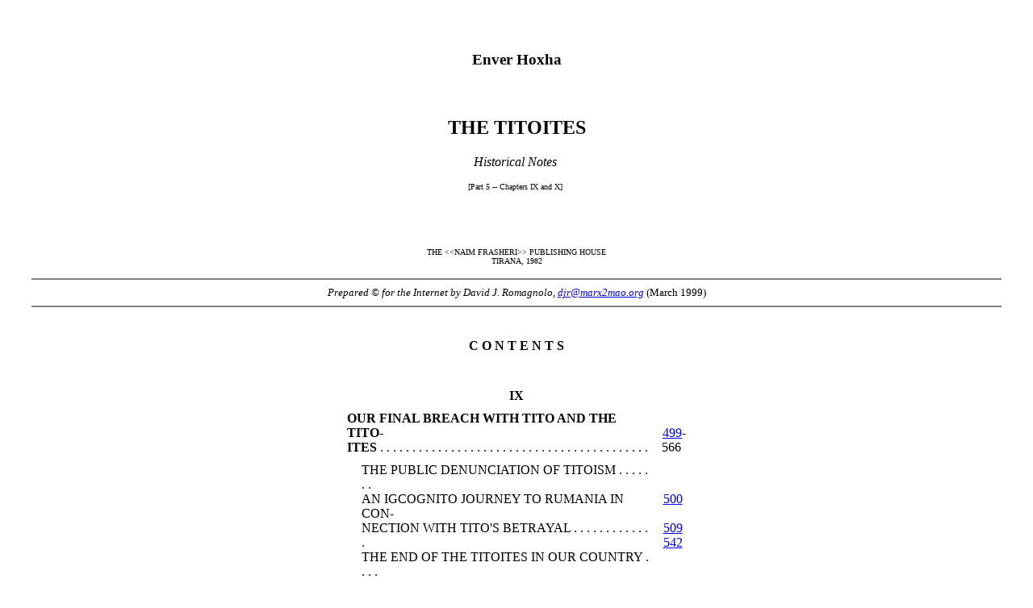

--- FILE ---
content_type: text/html
request_url: http://www.marx2mao.com/Other/TT82v.html
body_size: 341099
content:
<HTML>
<HEAD>
<TITLE>The Titoites -- Part 5</TITLE>
</HEAD>
<BODY BGCOLOR="#ffffff" TEXT="#000000">
<CENTER>
<BR><BR>
<H3>
                                                     Enver Hoxha <P><BR>
</H3>
<H2>
                                                     THE TITOITES 
</H2>
                                              <I>Historical Notes</I>&nbsp;
<P>
<FONT SIZE=-2>
                                       [Part 5 -- Chapters IX and X]&nbsp;
</FONT>
<P><BR><BR><BR>

<FONT SIZE=-2>
THE &lt;&lt;NAIM FRASHERI&gt;&gt; PUBLISHING HOUSE<BR>
TIRANA, 1982<P>
</FONT>

<HR SIZE=2 WIDTH=95% ALIGN=center NOSHADE>
<FONT SIZE=-1><I>Prepared &copy for the Internet by David J. Romagnolo, 
<A HREF="mailto:djr@marx2mao.org">djr@marx2mao.org</I></A>&nbsp;(March 1999)<BR></FONT>
<HR SIZE=2 WIDTH=95% ALIGN=center NOSHADE>

<P><BR>
<TABLE BORDER=0 CELLSPACING=0 CELLPADDING=5 WIDTH="430">
<TR>
<TD COLSPAN=3>
<P ALIGN=CENTER><B>C O N T E N T S</B><P>&nbsp;<BR>
</TD></TR>
<TR>
<TD COLSPAN=3>
<P ALIGN=CENTER><B>IX</B><BR>
</TD></TR>
<TR>
<TD COLSPAN=2>
<P><B>OUR FINAL BREACH WITH TITO AND THE TITO-<BR>
ITES</B> . . . . . . . . . . . . . . . . . . . . . . . . . . . . . . . . . . . . . . . . . .<BR>
</TD><TD>
<P ALIGN=CENTER><BR>&nbsp;<A HREF="#s9">499</A>-566&nbsp;<BR>
</TD></TR>
<TR>
<TD>
<P><BR>&nbsp;&nbsp;<BR>
</TD><TD>
<P>
THE PUBLIC DENUNCIATION OF TITOISM . . . . . . .<BR>
AN IGCOGNITO JOURNEY TO RUMANIA IN CON-<BR>
NECTION WITH TITO'S BETRAYAL . . . . . . . . . . . . .<BR>
THE END OF THE TITOITES  IN OUR COUNTRY . . . .<BR>
</TD><TD>
<P ALIGN=CENTER>
<A HREF="#s9i">500</A><BR>&nbsp;<BR>
<A HREF="#s9ii">509</A><BR>
<A HREF="#s9iii">542</A><BR>
</TD></TR>
<TR>
<TD COLSPAN=2>
<P>&nbsp;&nbsp;&nbsp;&nbsp;
    The public denunciation of Titoism <B>*</B> On the relations of the CPA with the CPSU and the parties of the other countries until 1948 <B>*</B> An incognito journey to Rumania in connection with Tito's betrayal. A meeting with Andrey Vyshinsky. The meeting with Vyshinsky and Dej. Irrefutable arguments of the CPA on Tito's traitorous activity. Vyshinsky: <FONT SIZE=-2>&lt;&lt;</FONT>The Bolshevik Party approves the correct activity and struggle of the CPA in defence of Marxism-Leninism.<FONT SIZE=-2>&gt;&gt;</FONT> A visit to Bucharest. Back home <B>*</B> Desperate manoeuvres of Ko&ccedil;i Xoxe and company to escape exposure and rendering account <B>*</B> Profound analyses in our Political Bureau. Kristo Themelko and Pandi Kristo testify <B>*</B> The 10th and 11th Plenums of the CC of the CPA. <FONT SIZE=-2>&lt;&lt;</FONT>The line of the CPA has been correct. It has been attacked but has not wavered, has been threatened but has not been damaged<FONT SIZE=-2>&gt;&gt;</FONT> <B>*</B> The historic 1st Congress of the CPA. Ko&ccedil;i Xoxe and Pandi Kristo in the dock <B>*</B> The end of our relations with Tito and the Titoites.<P>&nbsp;<BR> 
</TD><TD>
<P><BR>
</TD></TR>


<TR>
<TD COLSPAN=3>
<P ALIGN=CENTER><B>IX</B><BR>
</TD></TR>
<TR>
<TD COLSPAN=2>
<P><B>IN OPEN STRUGGLE WITH THE TITOITES</B> . . . . . . . .<BR>
</TD><TD>
<P ALIGN=CENTER>&nbsp;<A HREF="#s10">567</A>-633&nbsp;<BR>
</TD></TR>
<TR>
<TD>
<P><BR>&nbsp;&nbsp;<BR>
</TD><TD>
<P>
THE STRUGGLE AGAINST TITOITES -- AN HISTO-<BR>
RICAL IMPERATIVE . . . . . . . . . . . . . . . . . . . . . . . . .<BR>
THE PLOTS CONTINUE . . . . . . . . . . . . . . . . . . . . . . .<BR>
</TD><TD>
<P ALIGN=CENTER>
<BR><A HREF="#s10i">568</A><BR>
<A HREF="#s10ii">579</A><BR>
</TD></TR>
<TR>
<TD COLSPAN=2>
<P>&nbsp;&nbsp;&nbsp;&nbsp;
    The struggle against Titoism -- an historical imperative <B>*</B> Our first clash with the Khruschevites over the <FONT SIZE=-2>&lt;&lt;</FONT>Yugoslav question<FONT SIZE=-2>&gt;&gt;</FONT> <B>*</B> On the Tito-Rankovic <FONT SIZE=-2>&lt;&lt;</FONT>democracy<FONT SIZE=-2>&gt;&gt;</FONT> <B>*</B> The Belgrade leadership throws into action the anti-Albanian scum, criminals and saboteurs <B>*</B> Khrushchevite betrayal assisting the Titoite betrayal. Smashing the Titoite-Khrushchevite plot at the Party Conference of Tirana (April 1956) <B>*</B> Mehmet Shehu -- a multiple agent of the imperialist-revisionist secret services <B>*</B> Mehmet Shehu's juggling from the Berat Plenum (November 1944) to the 1st Congress of the CPA (November 1948) <B>*</B> The year 1960. Mehmet Shehu together with Tito, Randolph Churchill and Fultz on the transatlantic liner <FONT SIZE=-2>&lt;&lt;</FONT>Queen Elizabeth<FONT SIZE=-2>&gt;&gt;</FONT>. Whom was this servant of many bosses to please and whom to displease? <B>*</B> In the 70's. The Western and the Titoite secret agencies order Mehmet Shehu into action. Three conspirators' groups foiled <B>*</B> Demonstrations in Kosova force the UDB to sacrifice the card on which they had <FONT SIZE=-2>&lt;&lt;</FONT>placed great hopes<FONT SIZE=-2>&gt;&gt;</FONT> in Albania. Why did Mehmet Shehu commit suicide? <B>*</B> The hope on terrorist bands <B>*</B> Socialist Albania has been and remains a granite rock.<BR> 
</TD></TR>
</TABLE>
</CENTER>
<P>

<HR SIZE=1 WIDTH=95% ALIGN=center NOSHADE>

<UL>
<P ALIGN=right><FONT SIZE=-2><B>page 499</B></FONT><P>
<BR><BR>&nbsp;<BR>
<A NAME="s9">
<CENTER><B>
                                                            IX<P><BR>

                                   OUR FINAL BREACH WITH TITO AND<BR>
                                                   THE TITOITES<P><BR>
</CENTER>
<FONT SIZE=-1>
<BLOCKQUOTE>&nbsp;&nbsp
    The public denunciation of Titoism * On the relations of the CPA with the CPSU and the parties of the other countries until 1948 * An incognito journey to Rumania in connection with Tito's betrayal. A meeting with Andrey Vyshinsky. The meeting with Vyshinsky and Dej. Irrefutable arguments of the CPA on Tito's traitorous activity. Vyshinsky: <FONT SIZE=-2>&lt;&lt;</FONT>The Bolshevik Party approves the correct activity and struggle of the CPA in defence of Marxism-Leninism.<FONT SIZE=-2>&gt;&gt;</FONT> A visit to Bucharest. Back home * Desperate manoeuvres of Ko&ccedil;i Xoxe and company to escape exposure and rendering account * Profound analyses in our Political Bureau. Kristo Themelko and Pandi Kristo testify * The 10th and 11th Plenums of the CC of the CPA. <FONT SIZE=-2>&lt;&lt;</FONT>The line of the CPA has been correct. It has been attacked but has not wavered, has been threatened but has not been damaged<FONT SIZE=-2>&gt;&gt;</FONT> * The historic 1st Congress of the CPA. Ko&ccedil;i Xoxe and Pandi Kristo in the dock * The end of our relations with Tito and the Titoites.
</BLOCKQUOTE>
</FONT></B>

<P><BR>&nbsp; &nbsp;
    The sudden and ignominious departure from Albania of Tito's envoys and their suite in the spring of 1948 brought about a rapid improvement in our affairs. This was reflected both in the subsequent development of relations between our Party and the Yugoslav Party and in the relations within the

<P><FONT SIZE=-2><B>page 500</B></FONT><P>

leadership and the whole of our Party. The defeat of the plotters of Belgrade was at the same time a total defeat for their agents who had operated for years, sometimes openly, sometimes in secrecy, within our Party. The time had come for a final settling of accounts with both groups. 

<A NAME="s9i">
<P><BR>&nbsp;<BR>
<B>
The public denunciation of Titoism
</B>

<P><BR>&nbsp; &nbsp;
    The pressure which Tito and company exerted in April and May 1948 about <FONT SIZE=-2>&lt;&lt;</FONT>re-examining our position<FONT SIZE=-2>&gt;&gt;</FONT>, the demand that we send a top-level delegation to Belgrade to <FONT SIZE=-2>&lt;&lt;</FONT>iron out the disagreements<FONT SIZE=-2>&gt;&gt;</FONT>, etc. were like the final desperate writhings of drowning men of all times. The Titoite leaders were now more than convinced that the game was up for them in Albania. 

<P>&nbsp &nbsp
     It is interesting to observe a permanent characteristic of Titoites: while in <FONT SIZE=-2>&lt;&lt;</FONT>normal<FONT SIZE=-2>&gt;&gt;</FONT>, <FONT SIZE=-2>&lt;&lt;</FONT>quiet<FONT SIZE=-2>&gt;&gt;</FONT> periods they are wily, past masters of manoeuvres with a thousand and one disguises, tricks and plots, completely the opposite occurs when their trickery is revealed. They completely lose their heads. On such occasions they are seized by utter confusion and loss of reason, their chauvinist fury and megalomania make them lose all sense, they become utterly brutal and allow themselves actions and stands which simply discredit them and expose them even more thoroughly. This is what occurred with them in 1948, and again in 1981 and in 1982. 

<P>&nbsp &nbsp
     When they saw that they had <FONT SIZE=-2>&lt;&lt;</FONT>lost<FONT SIZE=-2>&gt;&gt;</FONT> Albania, quite without cause or reason, they recalled their ambassador, the Albanian-speaking Titoite Josip Djerdja, to Belgrade at the beginning of June. 

<P>&nbsp &nbsp
     Meanwhile, they sent us an official invitation to the 5th Congress of their party, although, before they sent us the invitation, they were quite clear that our reply would be a curt <FONT SIZE=-2>&lt;&lt;</FONT>No<FONT SIZE=-2>&gt;&gt;</FONT>. 

<P ALIGN=right><FONT SIZE=-2><B>page 501</B></FONT><P>

<P>&nbsp &nbsp
    Apparently, Tito wanted us to hear with our own ears directly from him, Tempo and others the base accusations and insinuations which they were to make publicly in Belgrade against our Party. But the stench of their slanders reached us. At the congress Tito presented the absurd claim <FONT SIZE=-2>&lt;&lt;</FONT>about the role of Miladin Popovic and Dusan Mugosa in the formation of the CPA<FONT SIZE=-2>&gt;&gt;</FONT>, while Tempo, to win promotion and satisfaction in public, vested himself with the merits of the <FONT SIZE=-2>&lt;&lt;</FONT>critic<FONT SIZE=-2>&gt;&gt;</FONT> and <FONT SIZE=-2>&lt;&lt;</FONT>guide<FONT SIZE=-2>&gt;&gt;</FONT> of our Party and our war in the years 1943-1944! 

<P>&nbsp &nbsp
     It was clear to us why this was done. 

<P>&nbsp &nbsp
     Tito was making another attempt to <FONT SIZE=-2>&lt;&lt;</FONT>forestall the evil<FONT SIZE=-2>&gt;&gt;</FONT>. He knew that sooner or later we would raise our voice and publicly bring out all the evils which he had tried to inflict (and did inflict) on our Party and country. Our facts and arguments would tear him to shreds. This being the case, he threw the first stone to find an excuse and to <FONT SIZE=-2>&lt;&lt;</FONT>defend<FONT SIZE=-2>&gt;&gt;</FONT> himself on the grounds that <FONT SIZE=-2>&lt;&lt;</FONT>the Albanians attack us because we said something about them at the congress<FONT SIZE=-2>&gt;&gt;</FONT>! 

<P>&nbsp &nbsp
     However, these <FONT SIZE=-2>&lt;&lt;</FONT>new<FONT SIZE=-2>&gt;&gt;</FONT> manoeuvres would neither nonplus us nor make us hang our heads. On the contrary, we were to raise our voice even more sternly and with greater adherence to principle against his filthy allegations. It was our turn to have our say. The time had come for the public denunciation of Tito and Titoism. 

<P>&nbsp &nbsp
     Meanwhile, we had received the second and third letters of the CC of the CPSU to the Yugoslav leadership (one dated May 4, the other dated May 28) and the Resolution of the Information Bureau of June 1948, in which, after correct Marxist-Leninist analyses, the anti-Marxist deviation of the revisionist leadership in Belgrade was publicly denounced. The leadership and our whole Party, like the entire Albanian people, expressed immediate and unanimous solidarity with these important documents and at the proper moment we openly and publicly expressed our stands and decisions in regard to the Belgrade traitors. In particular, the 9th Plenum of the CC of the CPA, which met from June 27-30, 1948, dwelt on the analyses of the letters of the Bolshevik Party and the 

<P><FONT SIZE=-2><B>page 502</B></FONT><P>

Resolution of the Information Bureau, and all the comrades, in complete unanimity, expressed their solidarity with the denunciation and exposure which was being made of the CC of the CPY for its distortion of Marxism-Leninism, for its slipping into Trotskyism, national chauvinism, etc. During the same days we decided to denounce and reject all the enslaving treaties which had been signed with Yugoslavia, and in particular, all the accords that had to do with the notorious Economic Convention. Our People's Assembly, which took these decisions, left in force only the Treaty of Friendship and Mutual Aid signed in July 1946. Our public announcement about these important decisions was received with joy and enthusiasm by the whole people. In particular, the communiqu&eacute; of the CC of the CPA about our unanimous solidarity with the letters of the Bolshevik Party and the Resolution of the Information Bureau, which was published on July 1, 1948, aroused great enthusiasm and made a profound impression inside and outside of Albania. 

<P>&nbsp &nbsp
      I shall say something more, later, about how these documents were received and analysed in our Party, but here I want to point out something else. 

<P>&nbsp &nbsp
      On account of our immediate expression of solidarity with the letters of the Bolshevik Party and the Resolution of the Information Bureau, Tito and company made the accusation that we <FONT SIZE=-2>&lt;&lt;</FONT>had fallen under the influence of the Soviets<FONT SIZE=-2>&gt;&gt;</FONT>, while others, including some comrades of the communist parties of that time, together with their great joy, also expressed. . . their great surprise! We could not agree with either of these two kinds of reactions towards our lawful and natural stand, because neither of them expressed the truth. On the contrary, they were insulting and disparaging estimations of our Party. Why? 

<P>&nbsp &nbsp
      In regard to Tito's accusation about our <FONT SIZE=-2>&lt;&lt;</FONT>falling under the influence of the Soviets<FONT SIZE=-2>&gt;&gt;</FONT>, for us Albanian communists this was quite absurd and ridiculous. Indeed, in our case there could be no talk of any sort of interference by the CPSU, but rather the opposite. 

<P ALIGN=right><FONT SIZE=-2><B>page 503</B></FONT><P>

<P>&nbsp &nbsp
    The stand of the CPSU towards our Party in those years had been correct, reasonable, extremely cautious, indeed cautious to the point of a certain <FONT SIZE=-2>&lt;&lt;</FONT>neglect<FONT SIZE=-2>&gt;&gt;</FONT>. With the exception of the unforgettable days when we went to Moscow in the summer of 1947 and met the great Stalin, with the exception of the warm, fraternal and internationalist welcome which he accorded us, the wise words and advice he gave us, it must be admitted that on other occasions, up until the spring of 1948, we did not feel the word and the hand of the CPSU towards our Party and our problems to the due extent, or as we expected. Here I am referring to direct aid on cardinal questions of the life and the central line of the Party, and especially in regard to our relations with the CP of Yugoslavia. 

<P>&nbsp &nbsp
     Making a detailed analysis in the light of all the important events that occurred during these decades, we can say that from the end of the Second World War the Soviets did not display any interest in Albania, did not know many things, either about the history of our people through the centuries or about our National Liberation War. Even though about the end of our people's National Liberation War a Soviet military mission headed by Major Ivanov came to our country, as I said earlier, Ivanov was not able to see and understand the majesty and depth of the war of our people and our Party. He did nothing but transmit gossip gathered here and there and eventually, at the time of the backstage plot of Berat, he became a good ally and collaborator of Velimir Stojnic. 

<P>&nbsp &nbsp
     Such a fact does not indicate simply the lack of capacity of this Soviet Major, who had come from Greece with one companion, with a radio on his back, to make contact with the Albanian partisans, but, in the first place, it implies a lack of proper interest in our war on the part of the Soviet leadership. As can be judged, it was interested in and very well informed about the Yugoslav National Liberation War, and must have had more faith in this at a time when it had no confidence in the Greek National Liberation War, 

<P><FONT SIZE=-2><B>page 504</B></FONT><P>

while we never came within its reckoning at all. It did not know us in the least and defended us only because it had to adhere to principles! Apparently, the Titoites gave them very little information about us and in the way it pleased them, and the Soviet leadership must have arrived at the practical conclusion: <FONT SIZE=-2>&lt;&lt;</FONT>Let the Yugoslavs deal with the Albanian partisans.<FONT SIZE=-2>&gt;&gt;</FONT> This idea prevailed even after Liberation, to the extent that Molotov personally said, <FONT SIZE=-2>&lt;&lt;</FONT>We give Albania economic aid through Yugoslavia.<FONT SIZE=-2>&gt;&gt;</FONT> And since the <FONT SIZE=-2>&lt;&lt;</FONT>Yugoslav aid<FONT SIZE=-2>&gt;&gt;</FONT> was nothing at all, we can conclude that the Soviet aid did not exist up until the moment when our relations with Titoite Yugoslavia were broken off. Until then the Soviets had ignored Tito's undermining work against our country and Party and done nothing to restrain the Yugoslavs who were operating against us, apart from the direct intervention of Stalin when I sought his opinion to repulse the dispatch of the Yugoslav division to Albania. 

<P>&nbsp &nbsp
     Up until this time, our relations with the Soviet Union and the CPSU were realized mainly through the Soviet embassy. From our point of view, the employees of this embassy were good people, but they, for their part, were only <FONT SIZE=-2>&lt;&lt;</FONT>employees<FONT SIZE=-2>&gt;&gt;</FONT> who never said a word, let alone act without permission from Moscow. They themselves had no initiative and we could hold no serious discussion with them. When I say serious, I am referring to important questions of principle, as for example, many unjust stands which we saw on the part of the Yugoslavs. They shied away from these conversations as the wolf shies away from the fire. Why? They had to receive orders from Moscow! They could not take any step without orders from Moscow, like the real <I>chinovniki </I>* they were. They were ready to listen to us when we told them anything and to transmit to us the answer we sought. In general, this is how ideological and political questions were dealt with between us and the people of the Soviet embassy. However, as much as they did, we, for our 

<HR SIZE=1 WIDTH=12% ALIGN=left NOSHADE>
<FONT SIZE=-1>
&nbsp &nbsp 
* Bureaucratic state functionaries of czarist Russia. 
</FONT>

<P ALIGN=right><FONT SIZE=-2><B>page 504</B></FONT><P>

part considered it great assistance and everything they told us we considered as coming from Moscow, from the Soviet leadership, from Stalin! It was a different matter with the Soviet advisers who helped us in the sectors of the economy and culture. They helped us greatly, gave us advice and concrete aid, discussed problems with us and our specialists, because they knew they were helping a socialist country, a party and a people that loved them. They did not have the complexes of diplomats, or the fear about their <FONT SIZE=-2>&lt;&lt;</FONT>careers<FONT SIZE=-2>&gt;&gt;</FONT> or the spirit of bureaucrats and <I>chinovniki.</I> 

<P>&nbsp &nbsp
     Of course, this made an impression on us, and we mulled it over in our minds, but proceeding from the highest and indisputable regard in which we held the glorious Party of Lenin and Stalin, we never formed reservations or the slightest shred of discontent towards it. On the contrary, we justified this stand of the CPSU with a series of arguments and reasons which were not wrong in principle, either then or now. 

<P>&nbsp &nbsp
     During those years, our relations with the other sister parties of the countries of people's democracy were even weaker, if not totally non-existent. We never considered this situation correct or acceptable, although we were convinced that this would not go on for long and we worked to create direct links with the other sister parties, in the first place, with the CPSU. Our persistence about sending a top-level delegation to Moscow (which was realized in July 1947), to Bulgaria (in December 1947), etc. was precisely a well-considered and weighed-up step on our part, which speaks about our concern to create the most extensive bilateral and multilateral links with the sister communist and workers' parties and the fraternal countries of people's democracy. If, however, up till the spring of 1947 we had not been able to achieve anything more, the fault for this was by no means ours. The main and deliberate culprit for this was the leadership of Belgrade, headed by Tito. As has been fully proved, they tried to keep us under their wing, isolated from the sister communist parties, from the Soviet Union and the 

<P><FONT SIZE=-2><B>page 506</B></FONT><P>

other socialist countries, with the idea that we were only <FONT SIZE=-2>&lt;&lt;</FONT>an appendage of the CPY<FONT SIZE=-2>&gt;&gt;</FONT>, at the most, a part of what they subsequently called <FONT SIZE=-2>&lt;&lt;</FONT>the League of Communists of Yugoslavia<FONT SIZE=-2>&gt;&gt;</FONT>. Taking advantage of the slight experience of the CPA in its relations with the sister parties, and exploiting the request we made in 1942 that they intervene on our behalf with the Comintern, Tito and company turned our request into a kind of <FONT SIZE=-2>&lt;&lt;</FONT>mandate<FONT SIZE=-2>&gt;&gt;</FONT> which they used for years on end in the most villainous and anti-Marxist way. 

<P>&nbsp &nbsp
     We do not have detailed documents about how Tito and company dealt with the problem of our Party with the sister parties in the years 1944-1947, but about one thing we are convinced: the Belgrade leaders with cunning and evil intent had cast a shadow of doubt, to a greater or lesser extent, over the ability of the CPA to be a separate independent party capable of determining its own line, of applying this line and leading the Albanian people with mastery and adherence to principle on the road of socialism. That is, the Yugoslavs had created the absurd and alien idea that it was they that kept us going, and fed us, that the existence or non-existence of the Communist Party of Albania depended on them! To what extent this dirty, false propaganda had become implanted in the other parties is another matter, but the fact is that Tito and his emissaries had developed this propaganda to a system. There is no need, nor is this the place to go into detailed arguments, but I shall mention only two or three instances. In 1946 the Information Bureau of the communist parties of Europe was created with the participation of 9 parties, including all the parties of the then socialist countries, as well as the CP of France and that of Italy. Only one party of a socialist country of Europe was left out: the Communist Party of Albania! I do not wish to express any sort of dissatisfaction over why our Party was not included in this important forum, but the fact that only one communist party of a socialist country was left out made one suspect that there was something wrong about this. Whether this came about from the lack of knowledge 

<P ALIGN=right><FONT SIZE=-2><B>page 507</B></FONT><P>

or misinformation from others -- this problem will be explained with the passage of time. Our conviction is that the black hand of the Titoite agency was hidden in this. They did not want the CPA to be acknowledged in the international communist movement as a separate party, as the party of a sovereign country, of a valiant and unyielding people, because otherwise, their plans and the underhand work they were doing for the annexation of Albania as the 7th Republic of the Yugoslav state would have come to nothing! 

<P>&nbsp &nbsp
     The very fact that in this whole period from 1945 to the spring of 1947 we were not aware of any initiative, let alone visible efforts, on the part of the sister parties to establish sound permanent links with our Party, for consultations, exchanges of opinions and experience, is another argument which speaks about the shadow which the Yugoslav Trotskyites had cast over the prestige of our Party as a whole. Likewise, it is a fact that among a number of leaders of several sister parties, Tito and company had created, if not the opinion, at least the suspicion that the CPA was a creation subject to the line of the CPY! This was a very unpleasant observation for us. I well remember when one of our comrades, who had just returned from a festival (organized in Czechoslovakia, if I am not mistaken), came to me with tears in his eyes and told me: 

<P>&nbsp &nbsp
     <FONT SIZE=-2>&lt;&lt;</FONT>Our national flag was the only one missing from among those of the participating countries!<FONT SIZE=-2>&gt;&gt;</FONT> 

<P>&nbsp &nbsp
     <FONT SIZE=-2>&lt;&lt;</FONT>And what did you do about it?<FONT SIZE=-2>&gt;&gt;</FONT> I asked him. <FONT SIZE=-2>&lt;&lt;</FONT>Did you ask your hosts why?<FONT SIZE=-2>&gt;&gt;</FONT> 

<P>&nbsp &nbsp
     <FONT SIZE=-2>&lt;&lt;</FONT>Yes!<FONT SIZE=-2>&gt;&gt;</FONT> the comrade told me. <FONT SIZE=-2>&lt;&lt;</FONT>We told them about it and they were nonplussed and embarrased and, while begging our pardon, replied: 'We thought that the flag of Yugoslavia represented Albania too.'<FONT SIZE=-2>&gt;&gt;</FONT>! 

<P>&nbsp &nbsp
     I cannot forget, also, the letters of many of our students and specialists who were being trained in the former people's democracies, letters in which they spoke with indignation about occasions when the ministers or the authorities of one or the other country, before their eyes, <FONT SIZE=-2>&lt;&lt;</FONT>sought the permis- 

<P><FONT SIZE=-2><B>page 508</B></FONT><P>

sion<FONT SIZE=-2>&gt;&gt;</FONT> of the Yugoslav ambassador to establish trade relations. . . directly with Albania! 

<P>&nbsp &nbsp
     We never bore grudges against our friends over this, nevertheless, the truth remains the truth, whether bitter or sweet! Precisely in the fact that Tito's anti-Albanian plot had not failed to have an effect, to a greater or lesser extent, lies the explanation also for the <FONT SIZE=-2>&lt;&lt;</FONT>surprise<FONT SIZE=-2>&gt;&gt;</FONT> and <FONT SIZE=-2>&lt;&lt;</FONT>joy<FONT SIZE=-2>&gt;&gt;</FONT> of a number of leaders of the sister parties at that time when. . . unexpectedly (!) they learned of the sound, valiant and courageous Marxist-Leninist stand of the CPA against the Yugoslav revisionists! Quite openly, without any embarrassment they asked themselves, one another and even us: 

<P>&nbsp &nbsp
     <FONT SIZE=-2>&lt;&lt;</FONT>How is it possible that the CPA takes such a resolute and principled stand?! How is it possible that you denounce and expose the leadership of the CPY?!<FONT SIZE=-2>&gt;&gt;</FONT> 

<P>&nbsp &nbsp
     In this case, however, not they, but we had the justified right to be astonished at their <FONT SIZE=-2>&lt;&lt;</FONT>astonishment<FONT SIZE=-2>&gt;&gt;</FONT>. Not they, but we had the justified right to ask them: 

<P>&nbsp &nbsp
     <FONT SIZE=-2>&lt;&lt;</FONT>Why this astonishment on your part, comrades?! Why these opinions about a communist party?!<FONT SIZE=-2>&gt;&gt;</FONT> 

<P>&nbsp &nbsp
     We had the right to ask them these questions because, as is known, genuine Marxist-Leninists never evaluate and must not evaluate sister parties on the basis of what <FONT SIZE=-2>&lt;&lt;</FONT>others<FONT SIZE=-2>&gt;&gt;</FONT>, <FONT SIZE=-2>&lt;&lt;</FONT>third parties<FONT SIZE=-2>&gt;&gt;</FONT>, <FONT SIZE=-2>&lt;&lt;</FONT>intermediaries<FONT SIZE=-2>&gt;&gt;</FONT>, say about them. Even less should this occur when nobody had authorized or charged such <FONT SIZE=-2>&lt;&lt;</FONT>intermediaries<FONT SIZE=-2>&gt;&gt;</FONT> to play this role or, even worse, when this role was placed in error upon such evil intermediaries as the Titoite leaders were. 

<P>&nbsp &nbsp
     Nevertheless, now that matter had turned out well, we had the legitimate right to be proud, because even in such difficult and complex conditions, not only internally, but also externally, we were able to emerge successful, even alone were able to get over the difficult paths, traps and plots wisely, through adherence to Marxist-Leninist principles. 

<P>&nbsp &nbsp
     Hence, while doing battle alone with the revisionist leadership of the CPY, we arrived at the same opinions and conclusions as the sister parties, without any knowledge that

<P ALIGN=right><FONT SIZE=-2><B>page 508</B></FONT><P>

others, in the first place, the Bolshevik Party, headed by the great Stalin, were engaged in the same struggle. 

<P>&nbsp &nbsp
     This was and remains a great and incontestable merit of our Party, a source of honour and pride for us! 

<P>&nbsp &nbsp
     After these moments, the hand of the sister parties was quickly extended to us and we seized their hand in friendship, because we had been waiting for and expecting this for years. We considered this not only a duty, but also a legitimate right. 

<P>&nbsp &nbsp
     Now, shoulder to shoulder with the sister parties and, first of all, with the Communist Party of the Soviet Union, we would work and fight better for the progress of socialism in our country, for the further strengthening of the prestige and authority of our Party and our country in the international arena. 

<P>&nbsp &nbsp
     Now, shoulder to shoulder with the sister parties we would make our contribution more vigorously to a more profound knowledge, to the exposure and condemnation of Titoite revisionism to its very roots. Because of the special conditions of our relations with the Titoite leadership over those 6-7 years, this was a field in which we felt we had much to tell them land to prove. 

<A NAME="s9ii">
<P><BR>&nbsp;<BR>
<B>
An incognito journey<BR>
to Rumania in connection with Tito's betrayal


<P><BR>&nbsp; &nbsp;
<FONT SIZE=-1>
A meeting with Vyshinsky and Dej 
</FONT></B>

<P>&nbsp; &nbsp;
Throughout the whole communist and workers' movement and public opinion world-wide, in the summer of 1948 it became known that Tito and his associates had betrayed Marxism-Leninism and the socialist camp. The contradictions between us and the Yugoslav Titoites in this period were so great that they could easily develop into dangerous conflicts. The Soviets, being well-acquainted with Tito over a

<P><FONT SIZE=-2><B>page 510</B></FONT><P>

whole period, and thinking that we were geographically isolated from them and surrounded by enemy states, wanted to discuss as intimately and directly as possible with us about the measures which we should take in this situation. Likewise, they felt it necessary to hear what we had to say and our opinions directly and in detail about the long conflict we had had with the Yugoslav leadership. This would assist the further analysis which the Information Bureau was to make of the anti-Marxist stands and line of the chiefs of Belgrade. 

<P>&nbsp &nbsp
     Precisely for these reasons, in the summer of 1948 a meeting was organized in Bucharest in which Vyshinsky, Gheorghiu-Dej and I took part. 

<P>&nbsp &nbsp
     With the greatest pleasure I accepted the invitation to go to Bucharest which the Soviet ambassador Chuvakin brought me. Dimitri Stepanovich Chuvakin, the first ambassador of the USSR to Albania, was a straight-forward man with whom we had generally got along well, although, as I said above, the range of problems which we discussed left something to be desired. I spoke to Chuvakin in French, a language which he, too, understood and spoke. I have very rarely met Soviet leaders who spoke French, as those who knew the language did not speak it because they did not want to speak it. Why? They reserved the right to listen when one spoke and gain time to think about their reply while the interpreter was completing the translation in Russian. Or perhaps for precise diplomatic behaviour. But even if the latter were the reason, it seems to me that such a thing should not have existed amongst us. Many times I have met Molotov and Gromyko and talked with them, I in French, whereas they, always, in Russian and never in French. They knew French, but certainly for the reasons I mentioned, they did not speak it. 

<P>&nbsp &nbsp
     One morning we set out for Bucharest by Soviet aircraft. We were to travel through Yugoslav airspace, although we had become enemies with them. A hero of the Soviet Union flew the aircraft. The Soviets had sent this pilot to get me, because he knew the route over which the 

<P ALIGN=right><FONT SIZE=-2><B>page 511</B></FONT><P>

aircraft was to pass and there was greater security for me, if the Yugoslav secret service were to learn of my journey. Only Chuvakin and I were on board the aircraft. We were not obliged to stop in Belgrade, indeed at that time the aircraft was not allowed to fly via Belgrade at all, but left it to the north. Not only this, but later, for a period of several years, when the relations between the Titoites and the Soviet Union and our socialist states were very tense (until Khrushchev came to power), the Yugoslavs did not allow the regular aircraft of the Soviet line to fly over their territory. Thus, to spend eight days travelling by Soviet cargo ships, which were not big and tossed one about a great deal, to Odessa and another two days from Odessa to Moscow by train, or more rarely by aircraft, was a minimum for us. 

<P>&nbsp &nbsp
     On this trip the weather was fine and sunny, with no clouds and from the aircraft we saw the land of Yugoslavia with the plains which were never to be collectivized, the land unsystemized, as ours was in the first years of Liberation, and as the land of Rumania over which we flew was. 

<P>&nbsp &nbsp
     At the airport of Bucharest we were met by Dej, Anna Pauker, the Soviet ambassador and some other comrades. As far as I remember, we still did not have an embassy in Bucharest, nor the Rumanians in Albania. The formalities had not been completed and the relations between our countries of people's democracy in the first period of Liberation were still not fully subject to diplomatic rules, but continued in an informal way. In our country everything was in order, the people's power had been established on sound constitutional foundations, while in Rumania no. It took Rumania some time to liquidate the monarchy and King Michael, the powerful capitalist relations which still existed, the remnants of Antonescu's fascist <FONT SIZE=-2>&lt;&lt;</FONT>Iron Guard<FONT SIZE=-2>&gt;&gt;</FONT>, which were still active at the time of my stay at Bucharest, etc. The decisive factor in the liberation of Rumania and the liquidation of these dangerous remnants was the Soviet army. All the rest was just tales and boasting of Gheorghiu-Dej, as I shall relate 

<P><FONT SIZE=-2><B>page 512</B></FONT><P>

later in connection with the talks I had with him during my stay there. 

<P>&nbsp &nbsp
      We embraced with Dej, Anna Pauker and the other comrades. My first impression when I met Gheorghiu-Dej at the airport was good, not only because I had heard good things said about him by the Soviets, but also because he had a reputation as a veteran communist who had <FONT SIZE=-2>&lt;&lt;</FONT>suffered<FONT SIZE=-2>&gt;&gt;</FONT> in the dungeons of Doftana. Later we learned an incident from his life. During the time he was imprisoned in Doftana an earthquake struck Bucharest<FONT SIZE=-2>[<A HREF="#fnp512">1</A>]</FONT>, and guards and prisoners, ordinary and political, ran away in fright. Only Gheorghiu-Dej did not budge from the prison and when the gendarmes returned and found him inside they asked him in astonishment: <FONT SIZE=-2>&lt;&lt;</FONT>You did not run away?<FONT SIZE=-2>&gt;&gt;</FONT> <FONT SIZE=-2>&lt;&lt;</FONT>No,<FONT SIZE=-2>&gt;&gt;</FONT> replied Dej, <FONT SIZE=-2>&lt;&lt;</FONT>I respect the law.<FONT SIZE=-2>&gt;&gt;</FONT> 

<P>&nbsp &nbsp
      Dej was a tall man, with black eyes, black brows and hair, well dressed and cheerful, who gave the impression of a <I>perifani</I> as we say in Gjirokastra about those people who are vigorous and energetic and speak with a sort of pride in themselves, self-satisfied with what they say and do. Anna Pauker was a woman of a quieter nature than Dej, although she seemed energetic, too. She was a big, heavy-featured woman who looked as if she had suffered more in prison than Dej, her hair was gray and cut short as they say <I>&agrave; la gar&ccedil;onne.</I> 

<P>&nbsp &nbsp
    I got into a big Soviet ZIS car together with Dej. The others got into cars, too. When I was to enter the car the driver opened the door for me and I did not notice that it was an armoured car. I saw this when I got out and opened the door from inside. Never before had I had the occasion to see such a thing, although I had read in newspapers and books that such cars were used by kings and dictators to protect themselves from attempts on their lives, and by gangsters to protect themselves from the attacks of the police. Once in the car, it seemed to me I was not in a car, but in 

<A NAME="fnp512">
<HR SIZE=1 WIDTH=12% ALIGN=left NOSHADE>
<FONT SIZE=-1>
&nbsp &nbsp 
<SUP><FONT SIZE=-2>[1]</FONT></SUP> 
On November 10, 1940.
</FONT>

<P ALIGN=right><FONT SIZE=-2><B>page 513</B></FONT><P>

a real arsenal: both on my side and Dej's side we had a German twenty-round automatic pistol, each with two spare magazines, under our feet we each held another German twenty-round pistol with spare magazines and, of course, the guard and the driver had the same. 

<P>&nbsp &nbsp
     I said to Dej as a joke: 

<P>&nbsp &nbsp
     <FONT SIZE=-2>&lt;&lt;</FONT>We can fight for 20 days with these weapons, it seems as though we were in the house of Oso Kuka,<FONT SIZE=-2>&gt;&gt;</FONT><FONT SIZE=-2>[<A HREF="#fnp513">1</A>]</FONT> and I quickly explained who Oso Kuka was. But to myself I said, <FONT SIZE=-2>&lt;&lt;</FONT>Whatever they say about Oso Kuka the fact is that he fought like a man and did not surrender.<FONT SIZE=-2>&gt;&gt;</FONT> My impression was not good, not because Dej had thought about taking measures for defence, but because those measures were excessive. They showed either that the Rumanian comrades were as frightened as rabbits, or that the situation in their country was by no means as calm as they tried to make out. 

<P>&nbsp &nbsp
     When I commented on the <FONT SIZE=-2>&lt;&lt;</FONT>arsenal<FONT SIZE=-2>&gt;&gt;</FONT> Dej replied: 

<P>&nbsp &nbsp
     <FONT SIZE=-2>&lt;&lt;</FONT>We must be vigilant!<FONT SIZE=-2>&gt;&gt;</FONT> 

<P>&nbsp &nbsp
     <FONT SIZE=-2>&lt;&lt;</FONT>Of course, we must be vigilant,<FONT SIZE=-2>&gt;&gt;</FONT> I said to myself, <FONT SIZE=-2>&lt;&lt;</FONT>but not let the enemy terrify us. We must terrify him and make him tremble.<FONT SIZE=-2>&gt;&gt;</FONT> As far as I could see the enemy in Rumania had not been dealt with firmly as in our country. 

<P>&nbsp &nbsp
     On the way from the airport to Bucharest, Dej said to me: 

<P>&nbsp &nbsp
     <FONT SIZE=-2>&lt;&lt;</FONT>We are not going into the city, but will turn off to a house on the plain outside Bucharest, where we have taken measures for you to stay since you are <I>incognito</I> and Vyshinsky has not yet arrived. We expect him tomorrow, or the day after tomorrow, at the latest. There where we're going,<FONT SIZE=-2>&gt;&gt;</FONT> continued Dej, <FONT SIZE=-2>&lt;&lt;</FONT>is a very reliable family, an old base where I have stayed before Liberation. The son of the house is a communist and his mother is a very dear old lady who 

<A NAME="fnp513">
<HR SIZE=1 WIDTH=12% ALIGN=left NOSHADE>
<FONT SIZE=-1>
&nbsp &nbsp 
<SUP><FONT SIZE=-2>[1]</FONT></SUP> 
Commander of an Albanian volunteer unit in the 60's of the 19th century. Fighting for the defence of the Albanian territories, he was encircled by Montenegrin bands in a house near the Shkodra Lake and rather than fall in their hands, blew up the house with himself and his 23 men together with many of his Montenegrin enemies. 
</FONT>

<P><FONT SIZE=-2><B>page 514</B></FONT><P>

keeps her mouth shut. You will be very well looked after there.<FONT SIZE=-2>&gt;&gt;</FONT> 

<P>&nbsp &nbsp
      <FONT SIZE=-2>&lt;&lt;</FONT>It has not the slightest importance for me,<FONT SIZE=-2>&gt;&gt;</FONT> I told him. <FONT SIZE=-2>&lt;&lt;</FONT>I shall be quite all right wherever you have decided I shall stay.<FONT SIZE=-2>&gt;&gt;</FONT> 

<P>&nbsp &nbsp
      Nevertheless, these things surprised me and I asked myself the question: <FONT SIZE=-2>&lt;&lt;</FONT>Is the situation so bad for them in the city that they cannot take me to some apartment there? Either they are so insecure that are unable to protect me, whom nobody knows, or is it that they want to keep the meeting strictly secret?<FONT SIZE=-2>&gt;&gt;</FONT> However, these latter ideas did not convince me. 

<P>&nbsp &nbsp
      We arrived at the house. It was a peasant home amid the fields, small but pleasant, both inside and out. It was surrounded with trees and flowers. At the door mother and son welcomed us. They were both very handsome, the mother above sixty years old and the son in his forties. We went inside where everything was clean, the walls painted white, a well-furnished house in Rumanian style. Dej told my hosts that I was a very close friend of his and would be their guest for a very short time, etc. They were happy and replied to Dej in their own language which I understood a little from its similarity to Italian and French. When Dej was about to leave, Chuvakin also asked me to excuse him, saying that he had to go to the Soviet embassy to discuss with the ambassador what had to be done and that he would come back to inform me. 

<P>&nbsp &nbsp
      Thus, I was left alone with my hosts and the French interpreter whom Dej left me. 

<P>&nbsp &nbsp
      After lunching together with our hosts I went to take a rest. Everything in this village home was clean, quiet and attractive. This helped me overcome my boredom from remaining alone and would allow me, in the quiet of the night, to classify the materials and opinions which I would present in the meeting with Vyshinsky and Dej. During lunch and in the afternoon, after my rest, I took the opportunity to talk with my hosts and to learn about the situation in the country 

<P ALIGN=right><FONT SIZE=-2><B>page 515</B></FONT><P>

to the extent that they knew it and were able to answer my questions.                                   

<P>&nbsp &nbsp
     <FONT SIZE=-2>&lt;&lt;</FONT>The situation is not yet completely clear,<FONT SIZE=-2>&gt;&gt;</FONT> said the mother, <FONT SIZE=-2>&lt;&lt;</FONT>but we are masters of it. We drove out the king and liberated the country thanks to Stalin's Red Army. Another advantage from this was that the country was not burnt and devastated except for a few things; our industry is running. Our country is fertile, but from now on it will become more fertile and more prosperous. To tell you the truth,<FONT SIZE=-2>&gt;&gt;</FONT> continued the old lady, <FONT SIZE=-2>&lt;&lt;</FONT>the economy is still not in the hands of our state, the capitalists are still very much alive, the big and medium merchants have their property, exploit it freely and live well, even though our state levies taxes on them. 

<P>&nbsp &nbsp
     <FONT SIZE=-2>&lt;&lt;</FONT>When I have the opportunity to meet Dej,<FONT SIZE=-2>&gt;&gt;</FONT> continued the old lady, <FONT SIZE=-2>&lt;&lt;</FONT>I ask him, 'What are you doing? Are you still leaving these capitalists and the wealthy of the land who sucked our blood, who were supporters of the Germans and of Codreanu<FONT SIZE=-2>[<A HREF="#fnp515">1</A>]</FONT> and the <I>Conducator </I>* (Antonescu)<FONT SIZE=-2>[<A HREF="#fnp515">2</A>]</FONT> who sent our boys to burn Russia and be killed there?' 

<P>&nbsp &nbsp
     'Be patient,' Dej replies, 'everything will come in its own time.'<FONT SIZE=-2>&gt;&gt;</FONT> 

<P>&nbsp &nbsp
     In this way I passed a part of the time until the evening of the following day when Dej came to take me to Bucharest; My hosts and I parted like good friends. The old lady kissed me, gave me a gift of a small wooden vase which she had made herself during the winter and said to me: 

<P>&nbsp &nbsp
     <FONT SIZE=-2>&lt;&lt;</FONT>Come back again, don't forget us!<FONT SIZE=-2>&gt;&gt;</FONT> 

<P>&nbsp &nbsp
     Even now, after so many years I have not forgotten these good simple people of the Rumanian countryside, whose names I do not know, because they did not tell me and I did not ask, since I observed the incognito <FONT SIZE=-2>&lt;&lt;</FONT>rules<FONT SIZE=-2>&gt;&gt;</FONT> which Dej had laid down. 

<P>&nbsp &nbsp
     In the car, Dej told me that Vyshinsky would come the 

<A NAME="fnp515">
<HR SIZE=1 WIDTH=12% ALIGN=left NOSHADE>
<FONT SIZE=-1>
&nbsp &nbsp 
<SUP><FONT SIZE=-2>[1]</FONT></SUP> 
Codreanu Cornelieu-Zelea -- Rumanian fascist politician.<BR>
&nbsp &nbsp
<SUP><FONT SIZE=-2>*</FONT></SUP> 
&nbsp;Leader (Rum. in the original).<BR>
&nbsp &nbsp 
<SUP><FONT SIZE=-2>[2]</FONT></SUP> 
General, fascist dictator of Rumania (1940-1944).
</FONT>

<P><FONT SIZE=-2><B>page 516</B></FONT><P>

following day and that Chuvakin and I were to stay in the former king's palace. 

<P>&nbsp &nbsp
     <FONT SIZE=-2>&lt;&lt;</FONT>This is like the characters from the Grimm brothers'<FONT SIZE=-2>[<A HREF="#fnp516">1</A>]</FONT> fairy tales, going from the peasant's cottage to the king's palace!<FONT SIZE=-2>&gt;&gt;</FONT> I told Dej. <FONT SIZE=-2>&lt;&lt;</FONT>Please, don't take me there. I don't like such places. I prefer to stay in an apartment in the middle of the city, amongst the people, because no one knows me and there is no danger for me.<FONT SIZE=-2>&gt;&gt;</FONT> 

<P>&nbsp &nbsp
     <FONT SIZE=-2>&lt;&lt;</FONT>No,<FONT SIZE=-2>&gt;&gt;</FONT> said Dej. <FONT SIZE=-2>&lt;&lt;</FONT>You will stay there, because we were embarrassed yesterday, leaving you outside the city, and then that is where the meeting will be held. All the facilities are there.<FONT SIZE=-2>&gt;&gt;</FONT> 

<P>&nbsp &nbsp
     I repeated my protest and told him: 

<P>&nbsp &nbsp
     <FONT SIZE=-2>&lt;&lt;</FONT>For me it was a great honour to stay with that simple pleasant family and you have no reason to be embarrassed.<FONT SIZE=-2>&gt;&gt;</FONT> 

<P>&nbsp &nbsp
     However, I had to go, like it or not. 

<P>&nbsp &nbsp
     We arrived at one of the <FONT SIZE=-2>&lt;&lt;</FONT>famous<FONT SIZE=-2>&gt;&gt;</FONT> palaces of the Rumanian kings. This was not one of the major palaces. It was a building of considerable size with long colonnaded corridors. It was encircled with walls and had a number of small plots of grass, amongst which flowers appeared here and there, as though planted by some hand that knew nothing about this work. They took us to some bare rooms which could not be called either large or small; to reach the bathroom you had to go out through the corridor. Clearly, the palace was neglected, especially the upper rooms. Not only did the building get little sunshine, but it had no electric light or water. On the lower floor there were some rooms in rather better order, which had apparently been given more attention because Vyshinsky was to come there for the meeting. 

<P>&nbsp &nbsp
     During the day we had nothing to do. We asked Dej if we could go out and see Bucharest. He agreed and proposed that we made an excursion to the city and returned to the Central Committee. 

<P>&nbsp &nbsp
     <FONT SIZE=-2>&lt;&lt;</FONT>There,<FONT SIZE=-2>&gt;&gt;</FONT> said Dej, <FONT SIZE=-2>&lt;&lt;</FONT>you will meet a comrade of our 

<A NAME="fnp516">
<HR SIZE=1 WIDTH=12% ALIGN=left NOSHADE>
<FONT SIZE=-1>
&nbsp &nbsp 
<SUP><FONT SIZE=-2>[1]</FONT></SUP> 
German linguists, collectors and editors of fairy tales' publications.
</FONT>

<P ALIGN=right><FONT SIZE=-2><B>page 517</B></FONT><P>

Political Bureau, one of our best comrades, Kishinevsky. Kishinevsky is a Soviet citizen from Bukovina. He fought in Rumania and helped us and after liberation I asked Stalin to allow Kishinevsky to give up his Soviet citizenship and take Rumanian citizenship and let us keep him in Rumania,<FONT SIZE=-2>&gt;&gt;</FONT> Dej told me. <FONT SIZE=-2>&lt;&lt;</FONT>Stalin agreed and that's what was done.<FONT SIZE=-2>&gt;&gt;</FONT> 

<P>&nbsp &nbsp
     Passing through the streets of Bucharest, from the speed of the car and from being obliged to listen to what Dej's interpreter said, of course, I was not able to see much, however, from what I saw, the streets seemed clean, with trees and gardens, with no apparent ruins or war damage; with many well-stocked shops, the windows full of goods. And as always occurred when I was far from the Homeland, here, too, my mind went to my own country which was burned and devastated by the war; when I saw the shops of Bucharest full of goods, I thought of the empty shops of our cities, but never fell into despair. <FONT SIZE=-2>&lt;&lt;</FONT>We shall have everything, too; we shall make them ourselves, new and beautiful. We are proud that we fought the enemies heroically and won our freedom by shedding blood and did not wait for anyone to give it to us.<FONT SIZE=-2>&gt;&gt;</FONT> 

<P>&nbsp &nbsp
     When we arrived at the premises of the Central Committee, Dej, without knocking, opened a door and led me into a room. Writing at a small table in one corner of the room was a person who stood up, came towards us, held out his hand and introduced himself. This was Kishinevsky. He was a small man with a thin face and body, and with dark glasses which, when he removed them, revealed two bright intelligent eyes. It was difficult for him to find space in the room to place some chairs for us, not because the room was small, but because it was filled with countless big packages, piled on the floor like the bricks which trucks unload in front of buildings under construction. The packages contained banknotes. I said to Dej with a laugh: 

<P>&nbsp &nbsp
      <FONT SIZE=-2>&lt;&lt;</FONT>I am continuing to experience the marvels of fairy tales. Now, I seem to be in Ali Baba's cave and not in the premises of the Central Committee.<FONT SIZE=-2>&gt;&gt;</FONT> 

<P><FONT SIZE=-2><B>page 518</B></FONT><P>

<P>&nbsp &nbsp
     Dej explained that they had removed the notes from the bank because there they were not safe, might be stolen by the employees who, as he said, were the old ones and uncontrolled. Hence, despite their boasting, insecurity continued in this country, although Kishinevsky did not fail to tell us about the <FONT SIZE=-2>&lt;&lt;</FONT>heroism<FONT SIZE=-2>&gt;&gt;</FONT> of the Rumanian communists and the party which was <FONT SIZE=-2>&lt;&lt;</FONT>strong<FONT SIZE=-2>&gt;&gt;</FONT> and well organized. As for the <FONT SIZE=-2>&lt;&lt;</FONT>great heroism<FONT SIZE=-2>&gt;&gt;</FONT> of Dej, he would tell us about this himself in the evening after dinner. 

<P>&nbsp &nbsp
      After we had dinner with Dej in our new <FONT SIZE=-2>&lt;&lt;</FONT>residence<FONT SIZE=-2>&gt;&gt;</FONT>, amongst other things he told us how they had forced King Michael to abdicate. I knew that this king was one of the worst and most bankrupt in Europe. He was the son of Carol II, who was nothing but a king of scandals, an oppressor of the people, pro-Italian and pro-German. There was nothing Rumanian about him, either by birth or in the uniform he wore. All he had was the support of the Rumanian fascists and big landowners and one of his main courtesans, Lupescu. 

<P>&nbsp &nbsp
      His son, Michael, was completely like his father and the people's expression <FONT SIZE=-2>&lt;&lt;</FONT>Like father, like son<FONT SIZE=-2>&gt;&gt;</FONT> fitted him to a T. However, this carnival king did what he did and received the highest Soviet wartime order, the Order of Victory, which, at that time, Eisenhower and Tito were the only other foreigners to hold. Tito, at least had fought at that time, and the Yugoslav partisans were outstanding in the fighting. But what did the Rumanians do? They put the Ukraine, Odessa and other Soviet cities to the torch, together with the Hitlerites. And what was Michael doing at this time? Amusing himself in his palaces. 

<P>&nbsp &nbsp
      This was impermissible opportunism on the part of the Soviets. It should never have crossed their mind to award this worthless creature even the smallest medal, let alone the Order of Victory. Was he given the order because he did not resist the attack of the Red Army? What could the scum do? Raise his hands in surrender, just as he did. Is that why he was awarded the Order of Victory, because he raised his hands? This was too much to swallow. 

<P ALIGN=right><FONT SIZE=-2><B>page 519</B></FONT><P>

<P>&nbsp &nbsp
     I mentioned these thoughts, which were hammering away in my head, to Vyshinsky while conversing with him after the meeting, when he told us how Michael had received him in audience, how Vyshinsky had gone dressed in a <FONT SIZE=-2>&lt;&lt;</FONT>tail coat<FONT SIZE=-2>&gt;&gt;</FONT>, how the king had decorated him and Vyshinsky, in front of the king, had taken the medal and stuck it, on the. . . tail of his coat. 

<P>&nbsp &nbsp
     After lunch, in the small garden of ex-King Michael's palace, while talking about his <FONT SIZE=-2>&lt;&lt;</FONT>struggle<FONT SIZE=-2>&gt;&gt;</FONT> against this king, Dej related to us the history of how he and Petru Groza, at that time prime minister, prepared his abdication and the overthrow of the Rumanian monarchy. 

<P>&nbsp &nbsp
      He told us that the king still had a part of the army, commanded by generals loyal to him. He resided in his royal palace in Bucharest together with the queen mother, and a string of courtesans. The palace was guarded by soldiers and senior officers loyal to him. 

<P>&nbsp &nbsp
      <FONT SIZE=-2>&lt;&lt;</FONT>Although he had no power in his hands,<FONT SIZE=-2>&gt;&gt;</FONT> said Dej, <FONT SIZE=-2>&lt;&lt;</FONT>still he was a major obstacle for us, because we had to adhere to the rules of the Constitution in connection with him, as well as to the provisions of the agreement which had been signed with the Soviets. However, in the end we took everything into account and decided to impose abdication on him. First, I discussed the matter with Groza who agreed, except that he was in favour of avoiding any aggravation of the situation, wanting to do the thing 'gently'. I drafted the text of his abdication,<FONT SIZE=-2>&gt;&gt;</FONT> Dej told us, <FONT SIZE=-2>&lt;&lt;</FONT>Groza made some formal alterations and he as prime minister and I as secretary of the Rumanian Communist Party sought an audience with the king, who granted it. 

<P>&nbsp &nbsp
      <FONT SIZE=-2>&lt;&lt;</FONT>Groza and I went by car to the palace. It was surround ed by officers in brilliant uniforms. We went inside and climbed the stairs which were lined with senior officers, their leather belts pulled tight, emblazoned with epaulets and decorations and the brilliantine on their hair gleaming in the light of the chandeliers of the palace. They were haughty and looked at us with glowering faces, but were obliged to 

<P><FONT SIZE=-2><B>page 520</B></FONT><P>

respect us because they knew that we held power. We climbed the stairs with solemn mien and Groza carried the briefcase containing the document. 

<P>&nbsp &nbsp
     <FONT SIZE=-2>&lt;&lt;</FONT>A general, the king's adjutant,<FONT SIZE=-2>&gt;&gt;</FONT> continued Dej, <FONT SIZE=-2>&lt;&lt;</FONT>ushered us into a waiting-room, asked us to wait, then, after a short time, took us into the throne-room, as they called it. The king was not there, but the queen mother rose to her feet and welcomed us. Groza kissed her hand, but not I,<FONT SIZE=-2>&gt;&gt;</FONT> said Dej. <FONT SIZE=-2>&lt;&lt;</FONT>We began to converse about the rain and the sunshine until the king, whose chair was placed higher than his mother's and, of course, higher than ours, deigned to come. The king's mother was an old whore,<FONT SIZE=-2>&gt;&gt;</FONT> said Dej, <FONT SIZE=-2>&lt;&lt;</FONT>but she was cunning, she knew how to manoeuvre. 

<P>&nbsp &nbsp
     <FONT SIZE=-2>&lt;&lt;</FONT>Michael came in and gave us his hand. He was like a perfumed calf, who snorted like a bull when he spoke. Groza began the conversation in a round-about way. This was intolerable to me,<FONT SIZE=-2>&gt;&gt;</FONT> said Dej, <FONT SIZE=-2>&lt;&lt;</FONT>but what could I do about it? At last, Groza got round to the theme and dropped 'the bomb-shell'. Michael listened and when Groza had finished he said bluntly: 'I have no intention of abdicating. I am king by the will of the people and only the people have the right to dethrone me,' etc., etc. The queen mother listened and nodded to her son, approving his decision. 

<P>&nbsp &nbsp
     <FONT SIZE=-2>&lt;&lt;</FONT>Groza began his 'politicking' again, but the 'bull' snorted and refused. His mother proposed we take a short break for the two sides to reflect. We did this and met again, and again the same arguments. Michael's mother, in her cunning way, tried to impose some concessions on us to postpone this unexpected thing for a while. We did not agree, but neither did they agree and after asking our permission, the king went outside. We racked our brains about why he went out, and we had reasons for this, because he had telephoned the guard, ordering them to arrest us as we left, and his forces, which were surrounding the palace and in the city, were to stage a putsch. However, we had foreseen this,<FONT SIZE=-2>&gt;&gt;</FONT> said Dej <FONT SIZE=-2>&lt;&lt;</FONT>and had established an encirclement of the encirclement. 

<P ALIGN=right><FONT SIZE=-2><B>page 521</B></FONT><P>

<P>&nbsp &nbsp
    <FONT SIZE=-2>&lt;&lt;</FONT>When the king returned to the chamber, I signalled to Groza to present him the document for his signature. Then, I began to speak,<FONT SIZE=-2>&gt;&gt;</FONT> said Dej, <FONT SIZE=-2>&lt;&lt;</FONT>and in a stern tone I told him that he had to sign the document, for otherwise we would overthrow him by force. 

<P>&nbsp &nbsp
     <FONT SIZE=-2>&lt;&lt;</FONT>'You must have no illusions, must issue no orders,' I stressed to the king,<FONT SIZE=-2>&gt;&gt;</FONT> said Dej. <FONT SIZE=-2>&lt;&lt;</FONT>'Anything you may attempt will be in vain, since we have taken all measures around the palace and the troops loyal to you.' 

<P>&nbsp &nbsp
     <FONT SIZE=-2>&lt;&lt;</FONT>He turned and twisted, but in the end he sat down and signed the abdication. Thus, the monarchy came to an end. The king, like a wounded bull, went out again, no doubt, to cancel the order he had given, and when we were leaving the palace on the stairs we saw those same officers, only no longer haughty, but in despair. Some were sitting on the steps, some had unbuttoned their uniforms and some were holding their heads in their hands. We passed through them,<FONT SIZE=-2>&gt;&gt;</FONT> said Dej, <FONT SIZE=-2>&lt;&lt;</FONT>with our heads high and the document in the briefcase.<FONT SIZE=-2>&gt;&gt;</FONT> 

<P>&nbsp &nbsp
     <FONT SIZE=-2>&lt;&lt;</FONT>A brilliant victory over a bankrupt king,<FONT SIZE=-2>&gt;&gt;</FONT> I said to myself when Dej proudly uttered these words. But he still hadn't finished with the history of the king and reaction. 

<P>&nbsp &nbsp
     <FONT SIZE=-2>&lt;&lt;</FONT>We reached agreement with him about the day of his departure from Rumania,<FONT SIZE=-2>&gt;&gt;</FONT> continued Dej, <FONT SIZE=-2>&lt;&lt;</FONT>and we permitted him to take what he wanted of his personal property and some people who served him, including two or three of his mistresses. Before he left, he asked to go to the Sinaia Palace to get some personal property. We permitted this. There he had collected a number of gold watches from which he took the gold cases and the rubies. We sent him by train outside our borders, accompanied by our guards. He and his suite did not speak while on Rumanian territory, but when the train passed into foreign territory, in the presence of our guards, he began to abuse us, our regime, the guards, etc. But there,<FONT SIZE=-2>&gt;&gt;</FONT> said Dej, <FONT SIZE=-2>&lt;&lt;</FONT>there was nothing we could do to him.<FONT SIZE=-2>&gt;&gt;</FONT> 

<P>&nbsp &nbsp
     <FONT SIZE=-2>&lt;&lt;</FONT>You should have done it when he was inside,<FONT SIZE=-2>&gt;&gt;</FONT> I told him, <FONT SIZE=-2>&lt;&lt;</FONT>but you let the 'bird' escape from your hands.<FONT SIZE=-2>&gt;&gt;</FONT> 

<P>&nbsp &nbsp
     <FONT SIZE=-2>&lt;&lt;</FONT>But we left nothing undone against him and react on<FONT SIZE=-2>&gt;&gt;</FONT>

<P><FONT SIZE=-2><B>page 522</B></FONT><P>

said Dej boastfully, <FONT SIZE=-2>&lt;&lt;</FONT>we forced him to abdicate and depart defeated and disgraced (!). We have dealt roundly with reaction, too; reaction was arrogant, but we behaved arrogantly with it. Even when they were still powerful we challenged them. I myself with one guard,<FONT SIZE=-2>&gt;&gt;</FONT> boasted Dej, <FONT SIZE=-2>&lt;&lt;</FONT>went into all the cafes where they gathered and sat down with a pistol in my belt in order to let them know: 'We, the communists, are masters of the country and not you'.<FONT SIZE=-2>&gt;&gt;</FONT> 

<P>&nbsp &nbsp
     While listening to Dej, I made a comparison between us and them. Oh, how far we were removed from them! There the class struggle had still not begun. The story of King Michael, which Dej related to us at such length, showed the situation clearly. But we were to see this for ourselves even better and more concretely when we walked through some streets of Bucharest. 

<P>&nbsp &nbsp
     I said good night to Dej, and Chuvakin and I went up to the rooms allocated to us, because the next day Vyshinsky was to come and the meeting would commence. 

<P>&nbsp &nbsp
     My bed-room communicated with another room through a door. I opened it to make sure what was on the other side. It was a big room, completely empty, except for a table in one corner, on which lay a big luxurious book. I went to the table and turned over the pages of this book with a cover that looked like gold. It was a royal album! The whole dynasty of Rumanian kings, queens and princes was in it. I put the album under my arm and knocked on Chuvakin's door. 

<P>&nbsp &nbsp
     <FONT SIZE=-2>&lt;&lt;</FONT>I've brought you a book,<FONT SIZE=-2>&gt;&gt;</FONT> I told him, <FONT SIZE=-2>&lt;&lt;</FONT>because you may not have anything to read to put you to sleep. Dej's king took the watches but he forgot this. Look through it and give it to Dej tomorrow to send by post to Michael, because he needs it, while it wouldn't serve us even for toilet paper, since it's not suitable.<FONT SIZE=-2>&gt;&gt;</FONT> Chuvakin and I had a good laugh. The history of the king of Rumania was closed together with the album. One day later the history of the ascension of another new king, King Tito of Yugoslavia, would begin.  

<P>&nbsp &nbsp
    The following day Vyshinsky was to come from Moscow. The name and personality of Vyshinsky was great and well 

<P ALIGN=right><FONT SIZE=-2><B>page 523</B></FONT><P>

known to all of us on account of the important role he had played as state prosecutor in the Moscow trials against Trotskyites, Bukharinites, rightists and other traitors of the Soviet Union. During the war I had got hold of a French translation of the account of the Moscow trials and had had the opportunity to study the evil activity and treachery of these sworn enemies of communism. Their guilt and secret collaboration with the foreign enemies of the Soviet Union was brought out clearly and completely exposed there. Everything was convincing. And the claims of foreign enemies that the admissions had been allegedly extorted from the criminals by torture were slanders. Our struggle against local enemies, the trials which were held in our country after the war against enemies of the people, the struggle which our Party had waged against Trotskyite elements further reinforced our belief in the justness of the merciless fight which the state in the Soviet Union had undertaken against these criminals. 

<P>&nbsp &nbsp
     When they held power, the foreign and internal enemies of our peoples employed the most inhuman forms and methods. But naturally the foreign enemies will defend their friends within our countries, while our duty has been and still is to suppress the enemies of the people and to give them no possibility to operate against the constructive work of the people. 

<P>&nbsp &nbsp
     This the Soviet state did through the Moscow trials. In these trials Andrey Vyshinsky, outstanding jurist and Marxist-Leninist, played an important role. He displayed skill, acumen, wisdom, courage and determination in this important task. Through his acumen and strong logic, on the basis of a profound dialectical Marxist-Leninist analysis, he uncovered all the obscure angles of problems, the intrigues and plans of the enemies who stood in the dock, as well as of the external enemies who pulled the strings of this terrible and dangerous agency. And it was precisely this unerring method of unravelling matters which astonished the external enemies and their espionage agencies about how their secret plans were discovered and compelled them to slander and 

<P><FONT SIZE=-2><B>page 524</B></FONT><P>

propagate that everything, every statement, every admission by the accused had been extorted by means of torture, drugs,<FONT SIZE=-2>&gt;&gt;</FONT> etc. 

<P>&nbsp &nbsp
     We had gathered in one of the rooms of the palace, where we were staying, waiting for Vyshinsky. At last he came. I was excited because I was meeting him for the first time.  (When I went to Moscow in July 1947, Vyshinsky was not in the Soviet Union.) He was just as I had heard, a vigorous man, not very tall, with horn-rimmed glasses and bright black eyes that took in everything. He was wearing a blue suit. Vyshinsky shook hands with all of us in turn and when he came to me, apparently as I was the only one he had not met before, he guessed who I was, because he gave me his hand and asked me in Russian: 

<P>&nbsp &nbsp
     <FONT SIZE=-2>&lt;&lt;</FONT>How is your health, Comrade Enver Hoxha?<FONT SIZE=-2>&gt;&gt;</FONT> 

<P>&nbsp &nbsp
     <FONT SIZE=-2>&lt;&lt;</FONT><I>Harasho! </I><FONT SIZE=-2>[<A HREF="#fnp524">*</A>]</FONT><FONT SIZE=-2>&gt;&gt;</FONT> I replied. 

<P>&nbsp &nbsp
     Meanwhile Chuvakin intervened and said: 

<P>&nbsp &nbsp
     <FONT SIZE=-2>&lt;&lt;</FONT>Comrade Enver speaks French well.<FONT SIZE=-2>&gt;&gt;</FONT> Then Vyshinsky started to speak to me in French and I could speak more freely. 

<P>&nbsp &nbsp
     We began the meeting which Dej opened with a short speech. He welcomed us to Bucharest and gave the floor to Vyshinsky. 

<P>&nbsp &nbsp
     He greeted us warmly and also transmitted the greetings of Stalin and other comrades of the Political Bureau of the CC of the CPSU (b). 

<P>&nbsp &nbsp
     <FONT SIZE=-2>&lt;&lt;</FONT>The object of this meeting,<FONT SIZE=-2>&gt;&gt;</FONT> said Vyshinsky in general outline, <FONT SIZE=-2>&lt;&lt;</FONT>is to exchange our experience and reveal our joint knowledge about the betrayal of the Yugoslav Titoites, about their undermining activity against our countries, parties and socialism, and to define the method of combatting and unmasking their deviation which is dangerous for communism in general and for the Yugoslav Communist Party and socialism in Yugoslavia in particular.<FONT SIZE=-2>&gt;&gt;</FONT> 

<P>&nbsp &nbsp
     In the course of the analysis he made of the secret and 

<A NAME="fnp524">
<HR SIZE=1 WIDTH=12% ALIGN=left NOSHADE>
<FONT SIZE=-1>
&nbsp &nbsp 
* Well (Russ. in the original). 
</FONT>

<P ALIGN=right><FONT SIZE=-2><B>page 525</B></FONT><P>

open activity of Tito's renegade group, Vyshinsky explained to us in detail the theoretical and political content of the letters of the Bolshevik Party to the CPY and the Resolution of the meeting of the Information Bureau on this important question. Our parties were acquainted with these documents which we had studied in detail and on which we had taken decisions, fully endorsing them. 

<P>&nbsp &nbsp
     With his penetrating style, with arguments and the amazing clarity characteristic of him, Vyshinsky, as the true bolshevik prosecutor that he was, made their content even clearer to us. This time we did not have the accused before us in the dock, but the fact is that their trial was being held and it was a fair trial, based on sound arguments, an historic trial the justice of which was to be completely confirmed by the passage of time. 

<P>&nbsp &nbsp
     Vyshinsky demonstrated to us with convincing historical facts that the political activity of Tito's renegade group was not something fortuitous and spontaneous. Despite their false appearance the views of Tito and his main associates were not those of formed Marxists. They posed as Marxists, as if they were in solidarity with the Soviet Union and Stalin, and in this way deceived the peoples of Yugoslavia and the Yugoslav communists. However, during the war, on many occasions they showed obvious signs of a pronounced megalomania, bourgeois nationalist tendencies and an incorrect concept of the war of the Soviet Union and the aid which this war gave all the peoples, especially the peoples of Yugoslavia. 

<P>&nbsp &nbsp
     <FONT SIZE=-2>&lt;&lt;</FONT>The Bolshevik Party,<FONT SIZE=-2>&gt;&gt;</FONT> continued Vyshinsky in essence, <FONT SIZE=-2>&lt;&lt;</FONT>had sufficient experience to detect such tendencies, but did not consider them incurable. At that period the main issue was the war against the German nazis. And we understood that in the face of countless difficulties during the war, actions which were ill-considered and sometimes unclear would occur, but we thought that experience, the war and the passage of time would clear them up. Of course, with the victory,<FONT SIZE=-2>&gt;&gt;</FONT> he stressed, <FONT SIZE=-2>&lt;&lt;</FONT>our relations with the Yugoslavs would be closer and everything would be cleared up in a comradely way, even 

<P><FONT SIZE=-2><B>page 526</B></FONT><P>

though the Yugoslav leadership had created doubts in our relations. And this is what occurred. After the victory over Hitlerite Germany, the closest fraternal relations were established between the Soviet Union and Yugoslavia and important decisions were taken to give economic, military and political aid in the international arena to Yugoslavia, which we considered one of our most faithful political and ideological allies. There were no clouds apparent in the sky of our relations. The clouds were gathered one after the other by the Tito group when the political, economic, ideological and military construction of the PFR of Yugoslavia began. At that time the bourgeois nationalist and anti-Soviet tendencies of the renegade group of Tito became clearer.<FONT SIZE=-2>&gt;&gt;</FONT> 

<P>&nbsp &nbsp
     Vyshinsky went on to demonstrate to us how the Yugoslav renegade leaders attacked and distorted the basic, universal principles of Marxism-Leninism and disguised these deviations on the grounds that they were allegedly applying the Marxist-Leninist principles <FONT SIZE=-2>&lt;&lt;</FONT>in the concrete post-war conditions<FONT SIZE=-2>&gt;&gt;</FONT> of Yugoslavia. 

<P>&nbsp &nbsp
     <FONT SIZE=-2>&lt;&lt;</FONT>The question was not that everything should have been copied as it is in the Soviet Union,<FONT SIZE=-2>&gt;&gt;</FONT> Vyshinsky told us, <FONT SIZE=-2>&lt;&lt;</FONT>but they took this as a basis to attack the principles, to deviate from them. This, of course, was bound to lead to discussions, as it did, and in the end to differences between us. 

<P>&nbsp &nbsp
     <FONT SIZE=-2>&lt;&lt;</FONT>We defended the principles,<FONT SIZE=-2>&gt;&gt;</FONT> continued Vyshinsky, <FONT SIZE=-2>&lt;&lt;</FONT>they violated them more and more openly and grasped at the smallest things with which they tried to prove that our country was allegedly interfering in their internal affairs, that the Soviet Union was allegedly not assisting them economically as much as it should, and that we were allegedly not properly backing their political and territorial demands in the international arena. Of course, there was no foundation for any of these charges and we rejected them with facts and great patience. However, neither the principles nor the facts made any impression on them. The Yugoslav renegades proceeded towards an ideological and political line contrary to ours, they had set out on the rails of anti-Marxism. This compelled the 

<P ALIGN=right><FONT SIZE=-2><B>page 527</B></FONT><P>

CPSU (b) to write the first letter and the subsequent ones to the CC of the CPY which we sent them some time ago. Our aim was that the Yugoslav Communist Party must be saved from catastrophe, should abandon the wrong course on which Tito was setting it and Yugoslavia should build socialism, avoiding the re-establishment of capitalism, towards which it was heading. The course which the Bolshevik Party adopted was the most comradely, Marxist-Leninist course in accordance with the rules, but the renegades rejected it. 

<P>&nbsp &nbsp
     <FONT SIZE=-2>&lt;&lt;</FONT>The question of Yugoslavia is an internal question of the peoples of Yugoslavia and the Yugoslav communists,<FONT SIZE=-2>&gt;&gt;</FONT> continued Vyshinsky, <FONT SIZE=-2>&lt;&lt;</FONT>and we have not meddled and will not meddle in their internal affairs. We have no right to interfere, but it is our duty to ensure the political and ideological exposure of the activity of this clique which is fighting against Marxism-Leninism and serves world capitalism. Already,<FONT SIZE=-2>&gt;&gt;</FONT> continued Vyshinsky, <FONT SIZE=-2>&lt;&lt;</FONT>in the international arena and the internal plane the Titoites present themselves as open enemies of the Soviet Union and their activities in this direction will increase, not only against us, but also against all the countries of people's democracy and the socialist camp. Their activity is identical with the activities of the Trotskyites, Bukharinites and agents of world capital whom we have unmasked in our trials. 

<P>&nbsp &nbsp
     <FONT SIZE=-2>&lt;&lt;</FONT>The unmasking of the enemy has very great importance,<FONT SIZE=-2>&gt;&gt;</FONT> stressed Vyshinsky. <FONT SIZE=-2>&lt;&lt;</FONT>The Soviet peoples had to be convinced of the treacherous activity of the Trotskyites, the Bukharinites and the rightists, therefore we placed importance on this and managed to achieve that our enemies themselves brought out the smallest details which are frequently important because they explain major questions. The truth which proved their treachery emerged naked before our courts and our peoples. This had decisive importance. This is the important thing to achieve,<FONT SIZE=-2>&gt;&gt;</FONT> said Vyshinsky. <FONT SIZE=-2>&lt;&lt;</FONT>After this the number of years to which the enemy is sentenced has secondary importance. The people must approve this sentence, must be convinced. This is what we must do with Tito's 

<P><FONT SIZE=-2><B>page 528</B></FONT><P>

renegade group, too. This group is in power and will defend itself. It will also commit all sorts of provocations against our socialist states, but we must be prudent, vigilant and must not fall for their provocations!<FONT SIZE=-2>&gt;&gt;</FONT> he concluded. 

<P>&nbsp &nbsp
     In his speech Dej, amongst other things, pointed out the great danger of this agency of criminals and murderers; made an interpretation of the joint decisions which they had taken in the Information Bureau, told of the arrogance of the Yugoslav <FONT SIZE=-2>&lt;&lt;</FONT>comrades<FONT SIZE=-2>&gt;&gt;</FONT> at this meeting against the French and Italian communist parties, etc. Amongst other things, he mentioned some episodes from his first official visit to Yugoslavia, and his first meeting with Tito. 

<P>&nbsp &nbsp
     <FONT SIZE=-2>&lt;&lt;</FONT>Tito behaved with us in a disdainful way and this he showed from the first meetings,<FONT SIZE=-2>&gt;&gt;</FONT> said Dej, <FONT SIZE=-2>&lt;&lt;</FONT>He wanted to underrate our National Liberation War, received us with great pomp in order to overawe us with his uniforms, his decorations, the rings on his fingers and his palaces. Seeing such a situation,<FONT SIZE=-2>&gt;&gt;</FONT> said Dej, <FONT SIZE=-2>&lt;&lt;</FONT>I 'took my courage in both hands' and said to Tito in conversation: 'Both you and I are workers and communists. Let us speak simply and directly about the problems which worry us,' etc. And he pretended to agree,<FONT SIZE=-2>&gt;&gt;</FONT> continued Dej, <FONT SIZE=-2>&lt;&lt;</FONT>but the luxurious life of a megalomaniacal anti-Marxist and bourgeois that he lived had become a living reality and he could not break away from that way of life. Matters had gone so far,<FONT SIZE=-2>&gt;&gt;</FONT> said Dej, <FONT SIZE=-2>&lt;&lt;</FONT>that Tito took me and the foreign minister of Rumania (who was a bourgeois and was removed and condemned later) to visit his stable. Tito, dressed in a black uniform with high boots and his chest covered with decorations, led the way. When we approached the horse-boxes,<FONT SIZE=-2>&gt;&gt;</FONT> pointed out Dej, <FONT SIZE=-2>&lt;&lt;</FONT>he shouted to one of his officers <I>secer-secer</I> and the officer brought a great dish of sugar into which Tito thrust his fist and gave it to the horses to eat from his hand. 

<P>&nbsp &nbsp
     <FONT SIZE=-2>&lt;&lt;</FONT>When we parted from Tito and left that place,<FONT SIZE=-2>&gt;&gt;</FONT> continued Dej, <FONT SIZE=-2>&lt;&lt;</FONT>in the car my foreign minister said to me in confidence: 'Comrade Dej, Dimitrov is a communist and a fine man, but with Tito one could go to the end in com- 

<P ALIGN=right><FONT SIZE=-2><B>page 529</B></FONT><P>

munism.' That is the price the bourgeois put on Tito,<FONT SIZE=-2>&gt;&gt;</FONT> concluded Dej. 

<P>&nbsp &nbsp
     I, too, took the floor. I had a lot to say about the Titoites. In our relations with the traitor group of Belgrade there were loads of facts and data which proved their betrayal of Marxism-Leninism and the openly state capitalist and colonialist tendencies in the relations which they tried to establish in our country. 

<P>&nbsp &nbsp
     I pointed out to the comrades, amongst other things, that our contacts and relations with the Yugoslavs, which began during the National Liberation War, at first through political and party channels, later, especially from the end of the War onwards, were developed in all directions, taking into account the circumstances which were created by our common war against the same enemy and the formation of our states of people's democracy. I presented the participation of our National Liberation Partisan Army in the war for the liberation of Yugoslavia correctly and objectively, as an honourable, correct and undeniable act, which had a truly liberation character, but always remained an aid, alongside the Yugoslav National Liberation Army which for its party fought heroically. This must not be denied or underrated, irrespective of the fact that the Tito group betrayed the blood shed by this heroic army which bore the brunt in the liberation of the peoples of Yugoslavia. 

<P>&nbsp &nbsp
     After telling them about the true role of Miladin Popovic and Dusan Mugosa with theoretical and practical arguments, I refuted the absurd anti-Marxist claim that allegedly the Yugoslavs had created our Party, that allegedly they had <FONT SIZE=-2>&lt;&lt;</FONT>kindled the fire of our national liberation war<FONT SIZE=-2>&gt;&gt;</FONT>. 

<P>&nbsp &nbsp
     Of course these anti-Marxist, nationalist views of <FONT SIZE=-2>&lt;&lt;</FONT>domination<FONT SIZE=-2>&gt;&gt;</FONT> had cropped up amongst them during the war. But they assumed provocative proportions especially on the eve of Liberation and after Liberation. 

<P>&nbsp &nbsp
     <FONT SIZE=-2>&lt;&lt;</FONT>I must point out,<FONT SIZE=-2>&gt;&gt;</FONT> I told the comrades, <FONT SIZE=-2>&lt;&lt;</FONT>that our contacts with the Yugoslavs during the war were rare, and moreover, when we managed to meet (and I told them about 

<P><FONT SIZE=-2><B>page 530</B></FONT><P>

the meetings with Vukmanovic-Tempo and Blazo Jovanovic), we had differences over principles with them on many issues, since even at that time the Yugoslav tendencies to consider and use our Party as an appendage of their party, and Albania as a province of Yugoslavia were already apparent. Of course the smoke from these anti-Marxist views emerged a little later. 

<P>&nbsp &nbsp
     <FONT SIZE=-2>&lt;&lt;</FONT>We, for our part, have always considered our war in unity with that of the peoples of Yugoslavia. This was a major duty of ours as Marxist-Leninists, not only because we were fighting for liberation against the same enemy, but also because through the militant friendship between our two peoples we sought whole-heartedly to wipe out forever those feelings which the circumstances of past periods, such as the partitioning of Albania, the leaving of Kosova to Serbia, the ceaseless terror and countless intrigues of the Serbs against our country had created. 

<P>&nbsp &nbsp
     <FONT SIZE=-2>&lt;&lt;</FONT>We, for our part, did everything we could, while the Yugoslavs at every stage of the development of this false friendship on their part hatched up plots and back-stage conspiracies for the domination of Albania immediately after the war.<FONT SIZE=-2>&gt;&gt;</FONT> 

<P>&nbsp &nbsp
     With arguments I outlined to Vyshinsky and the other comrades the preparation of the putsch at the Berat Plenum, which failed, the countless efforts at the beginning of Liberation to discredit the leadership of our Party and our line on the war, by creating their agency within our leadership with Ko&ccedil;i Xoxe, whom they supported with all their might and set the task of seizing power and operating and applying the <FONT SIZE=-2>&lt;&lt;</FONT>line<FONT SIZE=-2>&gt;&gt;</FONT> of the Yugoslav Titoites in our country. I explained to the comrades the essence of this Yugoslav line, which squarely proved that the Yugoslav leadership was anti-Marxist, bourgeois, nationalist, chauvinist, anti-Soviet and anti-Albanian. I went on to inform them about the Yugoslavs' hostile activity in our country in every field, one by one, demonstrating this with many arguments backed by concrete facts which were indisputable and not in the least equivocal. 

<P ALIGN=right><FONT SIZE=-2><B>page 531</B></FONT><P>

<P>&nbsp &nbsp
    <FONT SIZE=-2>&lt;&lt;</FONT>On ideological matters and on the organization of our Party,<FONT SIZE=-2>&gt;&gt;</FONT> I told the comrades, <FONT SIZE=-2>&lt;&lt;</FONT>during the war, but especially after the war, the Titoites tried with all their means to impose the organizational forms of their party on us and to divert us from the Marxist-Leninist line on the structure of the party and its correct thought and action. They did everything in their power to keep us isolated from the experience of the Bolshevik Party, with which we acquainted ourselves through the documents of that party which came into our hands and from the opinions we exchanged with the Soviet diplomats, because,<FONT SIZE=-2>&gt;&gt;</FONT> I told Vyshinsky, <FONT SIZE=-2>&lt;&lt;</FONT>we still had not established direct relations with the CC of the CPSU in order to exchange party experience. This came about not through any fault or lack of desire on our part, but, in general, this was the reality. Despite this lack, our Party did not budge from this orientation. The Yugoslavs, who considered this very harmful and dangerous for their diabolical plan, and finding it impossible at that time to conduct an open propaganda against the Marxist-Leninist principles which guided our Party, against close principled ideological and organizational links with the Bolshevik Party, undertook their assault against the correct general line of our Party. Ko&ccedil;i Xoxe, as the leader of the anti-party group, became a complete supporter of the Yugoslav Titoites. He was inflated by them with ultra-leftist and Trotskyite terms, was called 'the proletarian conscience' of our Party, hence 'the most trusted, loyal and proletarian leader of the Party'. With these activities the Yugoslav Titoites and the Titoite group of Ko&ccedil;i Xoxe wanted to create the belief that now our Party was on 'the true Marxist-Leninist rails', not only because it was led by 'proletarian elements', but also because it was inspired by the CPY. Through this group and Ko&ccedil;i Xoxe, who at Berat, on the insistence of the Yugoslavs, assumed the function of the organizational secretary of the Party, as well as that of the minister of internal affairs a grave situation was created in our Party and in our state.<FONT SIZE=-2>&gt;&gt;</FONT> 

<P>&nbsp &nbsp
    I went on to tell the comrades: <FONT SIZE=-2>&lt;&lt;</FONT>As well as all the other

<P><FONT SIZE=-2><B>page 532</B></FONT><P>

parts, we read carefully also those parts of the letters of the Bolshevik Party in which the Yugoslav anti-Marxist practices of the organizational secretary of the party also being minister of internal affairs, the keeping of the Party in a semi-illegal situation, etc. were criticized. These alien practices and forms were imposed on us, too, by the Yugoslav leadership, and in the analyses that we are making, new grave facts are emerging about the dangerous consequences which these practices have brought in our Party and state. Very soon this situation will come to an end, just as every shred of the influence which Tito and his supporters in our ranks have managed to impose on us is coming to an end. We have fought ceaselessly against all these deviations by the Yugoslav Titoites and their secret agency in our Party,<FONT SIZE=-2>&gt;&gt;</FONT> I continued, <FONT SIZE=-2>&lt;&lt;</FONT>but understandably, to the extent we were able, because we had to rely solely on our own reasoned judgments and our conviction that we were on the right course. What we knew of Marxism-Leninism, we defended fanatically, and we have never abandoned the experience of the CP of the Soviet Union.<FONT SIZE=-2>&gt;&gt;</FONT>

<P>&nbsp &nbsp
     In a round-about way I let Vyshinsky know that we had not been given direct aid from the CPSU and also alluded to other problems, that the Soviet comrades with whom we had direct contact, whom we informed about everything, listened to us, assisted us in those fields in which they were specialists, but never expressed any opinion in reference to our contradictions with the Yugoslavs. In our presence they posed as neutral on these questions and we did not know what they reported to Moscow. 

<P>&nbsp &nbsp
     <FONT SIZE=-2>&lt;&lt;</FONT>Another matter which confused us to some extent,<FONT SIZE=-2>&gt;&gt;</FONT> I pointed out, <FONT SIZE=-2>&lt;&lt;</FONT>was that for a long time our suspicions about the hostile actions of the Yugoslavs did not extend to the top, to Tito, and the whole of their leadership. In this direction it must be admitted that we were not given any information about whether the sister parties had ever drawn the attention of the Yugoslav leadership to its incorrect stands. Indeed, this situation continued right to recent weeks or 

<P ALIGN=right><FONT SIZE=-2><B>page 533</B></FONT><P>

months, when the letters of the Bolshevik Party, which criticized the Yugoslav leadership, reached us. Before these letters the only signal that things were not going well,<FONT SIZE=-2>&gt;&gt;</FONT> I told them, <FONT SIZE=-2>&lt;&lt;</FONT>was given us when we informed Comrade Stalin about the question of the Yugoslav division which Tito wanted to deploy on our territory. We had opposed Tito's demand and when the Soviet reply reached us, we were convinced that we had acted correctly.<FONT SIZE=-2>&gt;&gt;</FONT> 

<P>&nbsp &nbsp
     <FONT SIZE=-2>&lt;&lt;</FONT>Stalin personally criticized Tito for this impermissible act which he wanted to commit against you,<FONT SIZE=-2>&gt;&gt;</FONT> said Vyshinsky. 

<P>&nbsp &nbsp
     <FONT SIZE=-2>&lt;&lt;</FONT>This rejoices us immensely,<FONT SIZE=-2>&gt;&gt;</FONT> I told Vyshinsky, <FONT SIZE=-2>&lt;&lt;</FONT>but through the Soviet embassy I was told only that Stalin agreed with our opinions and not with those of Tito and that was all. However, I think that I and the comrades of our leadership could and should have been told something more, should have been told why Tito did these things. 

<P>&nbsp &nbsp
     <FONT SIZE=-2>&lt;&lt;</FONT>A similar thing occurred,<FONT SIZE=-2>&gt;&gt;</FONT> I pointed out to the comrades, <FONT SIZE=-2>&lt;&lt;</FONT>over another question, that of the so-called 'Balkan Federation' or 'Confederation', allegedly proposed and settled between Tito and Dimitrov, about which we were never given any information. 

<P>&nbsp &nbsp
     <FONT SIZE=-2>&lt;&lt;</FONT>To this very day,<FONT SIZE=-2>&gt;&gt;</FONT> I continued, <FONT SIZE=-2>&lt;&lt;</FONT>we cannot say precisely what this thing was, how it came about, and approval from us was neither sought nor received. Only at the beginning of this year we learned at one moment that the Moscow news paper 'Pravda' criticized this 'idea' of Dimitrov's and he replied to Stalin and 'Pravda' that they were right, that in the existing conditions the idea of a 'Balkan Federation' was impossible and incorrect.<FONT SIZE=-2>&gt;&gt;</FONT>

<P>&nbsp &nbsp
     While pointing out that behind the efforts for a <FONT SIZE=-2>&lt;&lt;</FONT>Balkan Federation<FONT SIZE=-2>&gt;&gt;</FONT> lurked the chauvinist aims of the Tito clique to dominate the Balkans, I outlined to the comrades the anti-Marxist chauvinist policy pursued by the Belgrade leadership towards Kosova and the other Albanian regions in Yugoslavia, both during and after the war. 

<P>&nbsp &nbsp
     After speaking about our correct principled stand towards this painful problem of our nation, I went on to tell the 

<P><FONT SIZE=-2><B>page 534</B></FONT><P>

comrades about the pressure exerted on us by the Yugoslavs and Ko&ccedil;i Xoxe to accept the union of Albania with Yugoslavia and about our categorical opposition to this proposal. 

<P>&nbsp &nbsp
     <FONT SIZE=-2>&lt;&lt;</FONT>However,<FONT SIZE=-2>&gt;&gt;</FONT> I emphasized again, <FONT SIZE=-2>&lt;&lt;</FONT>on these capital problems of such importance for the fate of our Homeland and people we acted on our own initiative. With our unshakeable conviction we heroically defended the freedom and independence of our Homeland,<FONT SIZE=-2>&gt;&gt;</FONT> and I let Vyshinsky know that at these important moments we were not assisted as much as we should have been, that is, we found ourselves alone. 

<P>&nbsp &nbsp
     I remember that at this point Vyshinsky interrupted me and said: 

<P>&nbsp &nbsp
     <FONT SIZE=-2>&lt;&lt;</FONT>People are tempered in struggle!<FONT SIZE=-2>&gt;&gt;</FONT> 

<P>&nbsp &nbsp
     I went on to tell them about our army, how we created it, and what <FONT SIZE=-2>&lt;&lt;</FONT>aid<FONT SIZE=-2>&gt;&gt;</FONT> the Yugoslavs gave us for this, and dwelt at somewhat greater length on the Yugoslavs' <FONT SIZE=-2>&lt;&lt;</FONT>economic aid<FONT SIZE=-2>&gt;&gt;</FONT>. 

<P>&nbsp &nbsp
     <FONT SIZE=-2>&lt;&lt;</FONT>The culmination of this chauvinist, colonialist and annexationist policy of the Yugoslav revisionists against our country,<FONT SIZE=-2>&gt;&gt;</FONT> I told them, <FONT SIZE=-2>&lt;&lt;</FONT>was the treaties on 'the planned joint economy', 'the joint companies', 'the parity of the currencies', etc., etc.<FONT SIZE=-2>&gt;&gt;</FONT> 

<P>&nbsp &nbsp
     I told the comrades at the meeting about all these diabolical mechanisms and aims of the Yugoslav anti-Marxists, about our resistance and struggle against them, and finally about our triumph and the defeat of the conspiratorial work of Tito and company. 

<P>&nbsp &nbsp
     My speech at the meeting, which was fairly lengthy, and all those facts which I presented to them very clearly confirmed the treachery of the Titoites and the correctness of the views of Stalin expressed in the letters sent to the CPY. On the other hand, those facts testified to the correct struggle of our Party for the defence of the interests of our Homeland, of internationalism, of friendship with the Soviet Union and to our loyalty to Stalin. In the meeting I made it quite clear to the comrades present that during this struggle our Party had very frequently found itself alone, and therefore, needed 

<P ALIGN=right><FONT SIZE=-2><B>page 535</B></FONT><P>

to be and should have been helped to a greater extent, more openly and with greater trust. 

<P>&nbsp &nbsp
     As soon as I had finished, we took a break, after which Vyshinsky gave the conclusions of the meeting. He described that meeting as very positive, necessary and valuable. 

<P>&nbsp &nbsp
     <FONT SIZE=-2>&lt;&lt;</FONT>We learned many things which will help us,<FONT SIZE=-2>&gt;&gt;</FONT> he said in essence, <FONT SIZE=-2>&lt;&lt;</FONT>in the continuation of the struggle for the exposure of this clique of renegades.<FONT SIZE=-2>&gt;&gt;</FONT> 

<P>&nbsp &nbsp
     Vyshinsky went on to say among other things: 

<P>&nbsp &nbsp
     <FONT SIZE=-2>&lt;&lt;</FONT>The clear presentation of matters, supported by facts on the part of Comrade Enver Hoxha made very clear to us a series of base actions of the Yugoslav anti-Marxists and the facts and events which were brought forward at this meeting, prove that the things the Yugoslavs have done towards the Communist Party of Albania and the People's Republic of Albania are conscious actions against socialism and our common ideology. 

<P>&nbsp &nbsp
     <FONT SIZE=-2>&lt;&lt;</FONT>We are not mistaken in the estimation we have made of the activity of these renegades and draw conclusions that this is a protracted political and ideological struggle. The Bolshevik Party,<FONT SIZE=-2>&gt;&gt;</FONT> said Vyshinsky, <FONT SIZE=-2>&lt;&lt;</FONT>approves the correct actions and persistent struggle in defence of Marxism-Leninism by the Communist Party of Albania, its Central Committee and Comrade Enver Hoxha. We must bear in mind,<FONT SIZE=-2>&gt;&gt;</FONT> he continued, <FONT SIZE=-2>&lt;&lt;</FONT>that this clique will go even further in its hostile actions against our socialist camp. The Titoites will commit many provocations of all kinds, in order to justify themselves and put the blame on us. They will commit these provocations to deceive opinion inside and outside Yugoslavia and to justify their policy of betrayal and links with the capitalist states. 

<P>&nbsp &nbsp
     <FONT SIZE=-2>&lt;&lt;</FONT>This requires that we must always be vigilant, must safeguard and strengthen our Marxist-Leninist unity, love for and loyalty to Stalin,<FONT SIZE=-2>&gt;&gt;</FONT> stressed Vyshinsky. <FONT SIZE=-2>&lt;&lt;</FONT>We are not afraid of these dregs of our society who are doomed to disappear into the rubbish bin of history. We must make the relations between our parties and socialist states even 

<P><FONT SIZE=-2><B>page 536</B></FONT><P>

stronger and must help one another more. I stress,<FONT SIZE=-2>&gt;&gt;</FONT> said Vyshinsky finally, <FONT SIZE=-2>&lt;&lt;</FONT>that it is our duty as friends, as comrades, and as internationalists to help the PR of Albania more, so that it makes up for the time lost, improves its economic situation, and we must not forget, either, that now it is completely encircled by enemy states. The sister Republic of Albania is a worthy member of our powerful socialist camp, therefore, it never should feel itself isolated, and will never be isolated either politically, economically, ideologically or militarily. This is the instruction of Comrade Stalin. 

<P>&nbsp &nbsp
     <FONT SIZE=-2>&lt;&lt;</FONT>In regard to our future stand towards the leadership in Belgrade,<FONT SIZE=-2>&gt;&gt;</FONT> concluded Vyshinsky, <FONT SIZE=-2>&lt;&lt;</FONT>we must display great care and through mature and principled stands bring about that any attempt or provocation of Tito's fails, and avoid giving him the possibility on any occasion to accuse us of stands and actions alien to our socialist ideology and policy. In the direction of Albania, in particular, Tito's provocations may be greater and more severe, because, as Comrade Enver said, apart from other things, between the two countries there is still the unsolved problem of Kosova and other Albanian regions in Yugoslavia. From there Tito can hatch up all sorts of traps, therefore, through vigilance and maturity we must ensure that he is thwarted in such manoeuvres, as he has been up till now.<FONT SIZE=-2>&gt;&gt;</FONT> 

<P>&nbsp &nbsp
     Later, during my second and third visit to the Soviet Union<FONT SIZE=-2>[1]</FONT>, the great Stalin personally was to express his concern for vigilance and care in regard to any provocation of the Titoites especially in connection with Kosova. 

<P>&nbsp &nbsp
     In one of the unforgettable conversations with him, after I told him about our protracted battle with the leadership of Belgrade, and about many problems, including that of Kosova, amongst other things I said: 

<P>&nbsp &nbsp
     <FONT SIZE=-2>&lt;&lt;</FONT>Without ever interfering in the internal affairs of Yugoslavia, we, for our part, will never cease supporting the rights of our brothers of the same blood in Yugoslavia, will 

<HR SIZE=1 WIDTH=12% ALIGN=left NOSHADE>
<FONT SIZE=-1>
&nbsp &nbsp 
<SUP><FONT SIZE=-2>[1]</FONT></SUP> 
In March-April and in November 1949.
</FONT>

<P ALIGN=right><FONT SIZE=-2><B>page 537</B></FONT><P>

raise our voice against the terror and the policy of extermination which the Tito-Rankovic clique<FONT SIZE=-2>[<A HREF="#fnp537">1</A>]</FONT> pursues towards them.<FONT SIZE=-2>&gt;&gt;</FONT> 

<P>&nbsp &nbsp
     Stalin listened to me attentively and, when I had finished, said: 

<P>&nbsp &nbsp
     <FONT SIZE=-2>&lt;&lt;</FONT>In the future, too, as Marxist-Leninists, we must attack the anti-Marxist actions and views of Tito and the Yugoslav leadership, but I stress that we must not in any way interfere in their internal affairs. This would not be Marxist. The Yugoslav communists and the peoples of Yugoslavia must see to this matter, it is up to them to solve the problems of their present and future. This is the context in which I see the problem of Kosova and the other Albanian population living on their own lands in Yugoslavia. We must not leave the Titoite enemy any way to make the accusation that we are allegedly waging our struggle to break up the Yugoslav Federation. This is a delicate matter and must be treated with very great care. . .<FONT SIZE=-2>&gt;&gt;</FONT><FONT SIZE=-2>[<A HREF="#fnp537">2</A>]</FONT> 

<P>&nbsp &nbsp
     But let us return to the meeting with Vyshinsky and Dej in Bucharest, which, as I said, began and ended with success. 

<P>&nbsp &nbsp
     I was very satisfied, first, because matters were made clear to us, but also because of the good assessment which Vyshinsky made of the work of our Party. 

<P>&nbsp &nbsp
     After dinner at which toasts were drunk, Vyshinsky, who was very intelligent and with great humour, cracked many jokes. When we embraced on parting, he said to me: 

<P>&nbsp &nbsp
     <FONT SIZE=-2>&lt;&lt;</FONT>Au revoir in Moscow!<FONT SIZE=-2>&gt;&gt;</FONT> (In fact, I met Vyshinsky later in Moscow on two or three occasions, when I went officially or for holidays to the Soviet Union.) 

<P>&nbsp &nbsp
     I retain very good memories and have a special admiration for his great intelligence and acumen, for his Bolshevik determination and loyalty to the great Stalin. He loved Albania, interested himself in our situation, and always asked me about it whenever we met. At one dinner which he gave 

<A NAME="fnp537">
<HR SIZE=1 WIDTH=12% ALIGN=left NOSHADE>
<FONT SIZE=-1>
&nbsp &nbsp 
<SUP><FONT SIZE=-2>[1]</FONT></SUP> 
See Enver Hoxha, <FONT SIZE=-2>&lt;&lt;</FONT>With Stalin<FONT SIZE=-2>&gt;&gt;</FONT> (Memoirs), Tirana 1982, p. 141, 2nd Eng. ed.<BR> 
&nbsp &nbsp 
<SUP><FONT SIZE=-2>[2]</FONT></SUP> 
Ibidem.
</FONT>

<P><FONT SIZE=-2><B>page 538</B></FONT><P>

for our official delegation, he created a very intimate and happy atmosphere. Many comrades of the Political Bureau of the CPSU, headed by Molotov, were present, and amidst the rejoicing, the comrades of our embassy brought me a telegram with the happy news about the birth of my first child and that mother and son were very well. Of course, we drank a bit that night and one could do nothing else with the Soviet comrades who liked to drink. They told Vyshinsky about the birth of my son and he immediately approached me, shook my hand and congratulated me saying: <FONT SIZE=-2>&lt;&lt;</FONT>My heartfelt congratulations on the son that is born. May he have a long life!<FONT SIZE=-2>&gt;&gt;</FONT> On the following day they told Stalin, too, at an unforgettable reception which he organized for us, about the birth of my son.<FONT SIZE=-2>[<A HREF="#fnp538">1</A>]</FONT> 

<P>&nbsp &nbsp
      Another time when I had a meeting with Vyshinsky to talk about the international situation and the stands which our delegations would take in the UNO on various problems, during the talk he offered me a drink saying: 

<P>&nbsp &nbsp
      <FONT SIZE=-2>&lt;&lt;</FONT>I know that you do drink a little because I noticed it at the reception.<FONT SIZE=-2>&gt;&gt;</FONT> 

<P>&nbsp &nbsp
      I replied that I did not like to drink at all, that I only smoked, but I had drunk a bit at that reception, because I had had so much to rejoice over. I noticed that he did not insist, as the other Soviet comrades did, that I should drink, but he himself did not drink, either. 

<P>&nbsp &nbsp
      <FONT SIZE=-2>&lt;&lt;</FONT>It's not the habit of the Russians to clink glasses with <FONT SIZE=-2>&lt;&lt;</FONT><I>borzhom </I>*,<FONT SIZE=-2>&gt;&gt;</FONT> said Vyshinsky. <FONT SIZE=-2>&lt;&lt;</FONT>I am a Russian, but I have diabetes, and liquor is banned for me.<FONT SIZE=-2>&gt;&gt;</FONT> 

<P>&nbsp &nbsp
      <FONT SIZE=-2>&lt;&lt;</FONT>You stick to the rules as you do in everything,<FONT SIZE=-2>&gt;&gt;</FONT> I said, <FONT SIZE=-2>&lt;&lt;</FONT>but I wish you good health and a very long life.<FONT SIZE=-2>&gt;&gt;</FONT> 

<P>&nbsp &nbsp
      Later, when I heard of Vyshinsky's death, I was very grieved. I shall never forget this great Stalinist statesman who, not only as a prosecutor, not only as a jurist, but also as a diplomat proved himself to be of a very high calibre. 

<A NAME="fnp538">
<HR SIZE=1 WIDTH=12% ALIGN=left NOSHADE>
<FONT SIZE=-1>
&nbsp &nbsp 
<SUP><FONT SIZE=-2>[1]</FONT></SUP> 
See Enver Hoxha, <FONT SIZE=-2>&lt;&lt;</FONT>With Stalin<FONT SIZE=-2>&gt;&gt;</FONT> (Memoirs), Tirana 1982, p. 123, 2nd Eng. ed.<BR> 
&nbsp &nbsp 
* Mineral water (Rus. in the original). 
</FONT>

<P ALIGN=right><FONT SIZE=-2><B>page 539</B></FONT><P>

His speeches at the UNO as Foreign Minister and representative of the Soviet Union are landmarks in the history of international relations. His speeches are masterpieces of defence of the Stalinist line and merciless political and ideological exposure of the imperialist policy with exemplary and powerful Marxist-Leninist logic. Vyshinsky was a brilliant debator. The enemies trembled at his words, because he was right, because he brought up countless facts, and facts are stubborn. He knew how to use his facts and documents with rare mastery, because he was a Bolshevik, a loyal pupil of Lenin and Stalin. But let us return to the meeting in Bucharest and say <FONT SIZE=-2>&lt;&lt;</FONT>farewell<FONT SIZE=-2>&gt;&gt;</FONT> to Dej. 

<P>&nbsp &nbsp
     The day after the meeting, Chuvakin and I asked Dej for permission to go to visit the city of Bucharest by car and on foot. Dej agreed to our proposal with pleasure. Apparently, the <FONT SIZE=-2>&lt;&lt;</FONT>illegality<FONT SIZE=-2>&gt;&gt;</FONT> of my visit had been lifted. After breakfast we climbed into cars and set out on the excursion. We drove all round Bucharest, stopped on the edge of some very beautiful lakes, of which there were many in Bucharest, surrounded with trees and flowers. Around one of them stood beautiful villas, residences, and another royal palace. The Rumanian bourgeoisie oppressed the people and enjoyed a prosperous life, amusing itself at the expense of the blood of this people. Rumania was a wealthy country, exported grain, while the people did not have bread to eat. Rumania had resources of oil and was noted for the famous Ploest oilfield, but this wealth belonged to the Rumanian bourgeoisie and foreign oil companies. 

<P>&nbsp &nbsp
     In the past Rumania had highly developed trade with the various capitalist countries, and the many-sided relations with these countries, the influence of capitalism and the capitalist way of life had introduced political and moral degeneration to this country. Corruption, bribery, cabarets, transactions, prevailed here. Even merchants of Albanian origin, especially from Kor&ccedil;a, had established themselves in Rumania. Some of them had become relatively wealthy. Families from Kor&ccedil;a had emigrated to find work or because of 

<P><FONT SIZE=-2><B>page 540</B></FONT><P>

the persecution by the Greeks. This small colony of Albanians, which was very active, with patriotic and militant sentiments for the cause of the liberation of Albania, became one of the most fiery centres for the national cause, from which emerged many outstanding men like Viktor Eftimiu and others, who were progressive and with rare talents. 

<P>&nbsp &nbsp
     The Rumanians called Bucharest <FONT SIZE=-2>&lt;&lt;</FONT>the little Paris<FONT SIZE=-2>&gt;&gt;</FONT>. I had read Paul Morand's<FONT SIZE=-2>[<A HREF="#fnp540">1</A>]</FONT> book about Bucharest. As I said above, when you looked at the city, you formed the impression that it had never seen the war, as if it had not been hit by the smallest bomb during the Second World War. There was no damage, no ruins to be seen. But what of our poverty-stricken cities! They had been bombed and devastated by the Italians, the Germans, and even by the British <FONT SIZE=-2>&lt;&lt;</FONT>allies<FONT SIZE=-2>&gt;&gt;</FONT>. It seemed that here in Bucharest the Germans had done no fighting at all, but had just raised their hands in the air. 

<P>&nbsp &nbsp
     When we came to the most beautiful and busiest street of Bucharest, where business was brisk, we got off the cars and walked. A member of the Central Committee and five or six security men accompanied us. 

<P>&nbsp &nbsp
     What there was to see! The shops were full of strikingly luxurious goods; every shop contained such goods of a particular speciality such as marten and fox, and all kinds of other luxurious furs; there were shops full of luxurious shoes, marvellous porcelain ware, fabrics, ready-made clothes, book shops. All the showcases were aglow with luxury and sensational advertisments. It seemed as if you were not in a city which had just emerged from the war, but in Champs Elys&eacute;es of pre-war Paris. And all the shops were still the property of the Rumanian bourgeoisie, were in its hands, it made the law in commerce. Chuvakin and I looked at the shopwindows with curiosity and astonishment. As always I thought of the empty shops in Tirana, while Chuvakin thought of those in Moscow which certainly were not full of goods like these. We asked the Rumanian comrade who accompanied us: 

<A NAME="fnp540">
<HR SIZE=1 WIDTH=12% ALIGN=left NOSHADE>
<FONT SIZE=-1>
&nbsp &nbsp 
<SUP><FONT SIZE=-2>[1]</FONT></SUP> 
French writer.
</FONT>

<P ALIGN=right><FONT SIZE=-2><B>page 541</B></FONT><P>

<P>&nbsp &nbsp
    <FONT SIZE=-2>&lt;&lt;</FONT>Do these shops belong to the state?<FONT SIZE=-2>&gt;&gt;</FONT> 

<P>&nbsp &nbsp
    <FONT SIZE=-2>&lt;&lt;</FONT>No, they have not been nationalized yet,<FONT SIZE=-2>&gt;&gt;</FONT> he replied. <FONT SIZE=-2>&lt;&lt;</FONT>But, please, let us go into one of the shops and have a look inside.<FONT SIZE=-2>&gt;&gt;</FONT> 

<P>&nbsp &nbsp
     He begged us to go inside whenever we stopped to look in a window, but we did not fulfil his desire. Later we understood what the Rumanian comrade had on his mind. He had received an order from Dej that we were to choose what we wanted in the shops we entered and he was not to allow us to pay. These things were to be gifts for us from the CC of the WP of Rumania. In the end we went into one shop which the comrade told us was partly owned by the state. It was a big luxurious shop. We went in, of course, to have a look, to please the Rumanian comrade, who was wearing himself out begging us, and not to buy. We noticed that he took the manager of the shop aside and certainly gave him the order to serve us. Then, he and the salesman did their best to press many things on us, but we did not accept all they offered us. I chose a paper knife, a pair of office scissors to open books and a leather compendium for my desk. Chuvakin, too, chose much the same things. We fulfilled the Rumanian comrade's desire! 

<P>&nbsp &nbsp
     When we came out of the shop we went into a big cafe and sat down to rest. There were many people there, strikingly well-dressed. They looked us over curiously from the corner of their eyes; they did not know us, but certainly recognized the security men who accompanied us. This was one of those cafes which Dej told us were frequented by the bourgeoisie, where he <FONT SIZE=-2>&lt;&lt;</FONT>with his revolver in his belt and surrounded by security men went to provoke them within their own lairs<FONT SIZE=-2>&gt;&gt;</FONT>. 

<P>&nbsp &nbsp
     He went and <FONT SIZE=-2>&lt;&lt;</FONT>provoked<FONT SIZE=-2>&gt;&gt;</FONT> them in cafes, indeed! But what harm did such a thing do them when they had the economy, the market, their wealth in their hands? This scandalized me and I wondered: What sort of communists are they? What sort of socialism is this? 

<P>&nbsp &nbsp
     Only a few years later they were to show completely what their worth was -- Dej, this <FONT SIZE=-2>&lt;&lt;</FONT>stern fighter<FONT SIZE=-2>&gt;&gt;</FONT> against Tito, 

<P><FONT SIZE=-2><B>page 542</B></FONT><P>

was the first to become the defender and the supporter of Tito as soon as Khrushchev turned over the page. 

<P>&nbsp &nbsp
     When we returned to the Palace for the farewell dinner with the Rumanian comrades (because the next day we were to return to the Homeland), in the course of conversation I spoke about the very good impressions we had of Rumania, of the people, the individuals, but I also spoke about our experience and I expressed my astonishment in the form of a question: 

<P>&nbsp &nbsp
     <FONT SIZE=-2>&lt;&lt;</FONT>Why do you not expropriate the bourgeoisie, but allow them to exploit the people?<FONT SIZE=-2>&gt;&gt;</FONT> Dej explained to me that <FONT SIZE=-2>&lt;&lt;</FONT>everything will be done in its own time, because the situation here is different from that in your country,<FONT SIZE=-2>&gt;&gt;</FONT> and other such theories. 

<P>&nbsp &nbsp
     The following day we parted from Dej and Anna Pauker and the other Rumanian comrades who saw us off at the airport. 

<P>&nbsp &nbsp
     New battles were awaiting us. With the experience of a struggle over many years, with the things that we learned and were made clear to us at this meeting, we had to carry the struggle against the Trotskyite deviation of Tito and against his agents in our ranks through to the end. 

<A NAME="s9iii">
<P><BR>&nbsp;<BR>
<B>
The end of the Titoites in our country
</B>

<P><BR>&nbsp; &nbsp;
    The immediate and ignominious departure of Tito's emissaries from our country after the arrival of the first letter of the Bolshevik Party, amongst other things, brought two important consequences for our Party. The first consequence was positive: when they saw that their masters had left them in the lurch and at the mercy of the development of events, Ko&ccedil;i Xoxe and his Titoite clan (up till yesterday predominant in the Bureau) immediately turned their coats and became <FONT SIZE=-2>&lt;&lt;</FONT>pro-Soviet<FONT SIZE=-2>&gt;&gt;</FONT>, expressed unanimous <FONT SIZE=-2>&lt;&lt;</FONT>solidarity<FONT SIZE=-2>&gt;&gt;</FONT> with the letter 

<P ALIGN=right><FONT SIZE=-2><B>page 543</B></FONT><P>

of the CC of the CPSU to the Titoite leadership! This was in our interest, because the majority of the leadership of the Party and the Party itself (when it was told) would truly express whole-hearted solidarity with Stalin's first letter (and with the others), but it would not be good at all for our Party if even three or four voices were to be raised against this general stand. 

<P>&nbsp &nbsp
     However, linked with this first positive consequence, the second consequence was to come, and this would be extremely negative for our work: being obliged to express <FONT SIZE=-2>&lt;&lt;</FONT>solidarity<FONT SIZE=-2>&gt;&gt;</FONT> with the letters of the CC of the CPSU and with all the Marxist-Leninist analyses which we would develop in the light of our events, Ko&ccedil;i Xoxe and his gang would try to camouflage themselves, to cover their tracks, to present themselves, at the most, as <FONT SIZE=-2>&lt;&lt;</FONT>mistaken<FONT SIZE=-2>&gt;&gt;</FONT>, as <FONT SIZE=-2>&lt;&lt;</FONT>influenced<FONT SIZE=-2>&gt;&gt;</FONT>, and not as they were in fact -- recruited agents of Titoite revisionism. 

<P>&nbsp &nbsp
     In no way, however, could we allow the evil to go on existing in the sound body of our Party. It had to be uncovered, eradicated and rejected, not only because of the great damage it had brought us in the past, but also for the sake of the future. If we were to show ourselves liberal, blind, or soft with it, then in the future, as soon as the conditions were created, this evil would try to regain its lost positions and to overthrow the Party. 

<P>&nbsp &nbsp
     Thus, began that long process of work, profound analyses and discussion which took up the whole period from April-May to November of 1948. During this period an intensive struggle was waged, meetings and debates went on ceaselessly for whole days and nights. Frequently, when it was obvious that the situation was becoming clear, suddenly new facts and arguments would be brought out, which impelled us to begin the analyses all over again. It was not easy to unmask the enemies in the leadership of the Party all at once. They had been through the Tito-Rankovic <FONT SIZE=-2>&lt;&lt;</FONT>school<FONT SIZE=-2>&gt;&gt;</FONT> and their direct participation in the plot had made them masters of duplicity and deception. 

<P>&nbsp &nbsp
     The arch-agent, Ko&ccedil;i Xoxe, in particular, would try to

<P><FONT SIZE=-2><B>page 544</B></FONT><P>

twist and manoeuvre in a thousand and one ways to save, if not all, at least as much as he could, of his black past. 

<P>&nbsp &nbsp
      When he read the letters, after a phase in which he was dumbfounded and hesitant, when he realized that matters would be gone into deeply, he changed his tactic, began to be <FONT SIZE=-2>&lt;&lt;</FONT>astonished<FONT SIZE=-2>&gt;&gt;</FONT> and <FONT SIZE=-2>&lt;&lt;</FONT>angry<FONT SIZE=-2>&gt;&gt;</FONT> about the things which Tito and company had put upon us! 

<P>&nbsp &nbsp
      He had become like a wild beast stunned after the first and sudden blow which his masters had received, although he himself had still not been attacked, and indeed at first we never even said a word to him about his part in the Mafia. The great shock which he suffered at those moments his stunned confusion, were further great proof for us that we had to do with one of the most dangerous enemies. Precisely when he expected to seize complete power, when he thought that no serious obstacle was left in front of him, that is, precisely at the moment when he expected to receive the crown, like a bolt from the blue he received a sudden and devastating blow which finally swept from his hands everything he had dreamed of and prepared for openly and secretly for a long time. On such occasions enemy elements and conspirators at first fall into a real state of shock and paralysis, while little by little they recover themselves and do everything in their power to clutch at a straw, to save themselves from drowning in the filthy mire in which they have immersed themselves. 

<P>&nbsp &nbsp
      This was occurring also with Xoxe, the <FONT SIZE=-2>&lt;&lt;</FONT>hero<FONT SIZE=-2>&gt;&gt;</FONT> of the 8th Plenum, who changed his tactic and expressed <FONT SIZE=-2>&lt;&lt;</FONT>solidarity<FONT SIZE=-2>&gt;&gt;</FONT> with the letters of the Communist Party of the Soviet Union, but who tried to manoeuvre, suggested that we should limit ourselves simply to solidarity with them and unanimously <FONT SIZE=-2>&lt;&lt;</FONT>approve<FONT SIZE=-2>&gt;&gt;</FONT> only what was said in the letters. However, I did not allow him to deceive himself with vain hopes. 

<P>&nbsp &nbsp
      <FONT SIZE=-2>&lt;&lt;</FONT>Stalin's letters are a great help to us,<FONT SIZE=-2>&gt;&gt;</FONT> I told him quietly but sternly. <FONT SIZE=-2>&lt;&lt;</FONT>We shall study the problems which are raised there, but the main thing that we must do is to examine them in the light of our own affairs, our relations, our wounds in 

<P ALIGN=right><FONT SIZE=-2><B>page 545</B></FONT><P>

the light of these problems, because the wounds from the blows which Tito and company dealt us are still open on our backs. Don't forget what sort of situation we were in,<FONT SIZE=-2>&gt;&gt;</FONT> I stressed deliberately. <FONT SIZE=-2>&lt;&lt;</FONT>If any minor opposition were raised to some Yugoslav technician, let alone describing them as enemies, immediately someone in the Bureau would say, 'We must look into this question because it is anti-Yugoslavism.' Is that not so?!<FONT SIZE=-2>&gt;&gt;</FONT> 

<P>&nbsp &nbsp
     <FONT SIZE=-2>&lt;&lt;</FONT>Yes, yes, that's how far things had gone!<FONT SIZE=-2>&gt;&gt;</FONT> he said in a meek voice and I saw the expression of his face change. 

<P>&nbsp &nbsp
     <FONT SIZE=-2>&lt;&lt;</FONT>All these things that have occurred during these last 4 or 5 years in our Party and in the leadership,<FONT SIZE=-2>&gt;&gt;</FONT> I told him, <FONT SIZE=-2>&lt;&lt;</FONT>show that we have had not only pressure and blackmail from the Tito clique, but also responses, indeed strong responses to that blackmail.<FONT SIZE=-2>&gt;&gt;</FONT> 

<P>&nbsp &nbsp
     <FONT SIZE=-2>&lt;&lt;</FONT>I don't say, I don't say that we have not opposed them when the occasion arose, but we have not described them as enemies and traitors as they are. The letters of the Bolshevik Party. . . opened our eyes. . ., we must look into the problem, must look into it more extensively,<FONT SIZE=-2>&gt;&gt;</FONT> he said, <FONT SIZE=-2>&lt;&lt;</FONT>because there are things which will be of great value to the Bolshevik Party and the Cominform!<FONT SIZE=-2>&gt;&gt;</FONT> 

<P>&nbsp &nbsp
     <FONT SIZE=-2>&lt;&lt;</FONT>Yes!<FONT SIZE=-2>&gt;&gt;</FONT> I cut him short. <FONT SIZE=-2>&lt;&lt;</FONT>They certainly will be of value to them, but in the first place they will be of value to us, to our Party, to the road we have followed, to the clashes we have had, to the good things and the mistakes, to the past, the present and the future. And we have many things to re-examine, to say, to analyse and decide. Everything which has been violated and distorted by the Yugoslavs, under the influence of the Yugoslavs or in agreement with the Yugoslavs, must be restored to order, the causes must be found, the roots distinguished and the evil must be forcibly eradicated and rejected with determination. 

<P>&nbsp &nbsp
     <FONT SIZE=-2>&lt;&lt;</FONT>One thing is more than clear,<FONT SIZE=-2>&gt;&gt;</FONT> I pointed out to him looking at him hard, <FONT SIZE=-2>&lt;&lt;</FONT>they have not worked alone in their anti-Albanian operation. Long ago they created their bases 

<P><FONT SIZE=-2><B>page 546</B></FONT><P>

of secret supporters within our ranks. We must bear this well in mind in the analyses we are going to begin. 

<P>&nbsp &nbsp
     He scowled and began to stutter. 

<P>&nbsp &nbsp
     <FONT SIZE=-2>&lt;&lt;</FONT>That is right, mistakes have been made,<FONT SIZE=-2>&gt;&gt;</FONT> he said after a moment in which he pulled himself together. <FONT SIZE=-2>&lt;&lt;</FONT>We must look into these matters thoroughly, thoroughly,<FONT SIZE=-2>&gt;&gt;</FONT> he continued with his eyes on the ground. <FONT SIZE=-2>&lt;&lt;</FONT>We have been infected a bit with this evil, but. . . from the great trust we had in those dogs. We trusted them as if there were no one like them. Here we made a mistake, and I agree that we must look into it, as a party and as a leadership.<FONT SIZE=-2>&gt;&gt;</FONT>

<P>&nbsp &nbsp
     <FONT SIZE=-2>&lt;&lt;</FONT>We are going to look into it,<FONT SIZE=-2>&gt;&gt;</FONT> I told him, <FONT SIZE=-2>&lt;&lt;</FONT>in the Party and in the leadership, but never confusing the Party or even the whole of its leadership with what you call the infection! The infected must come out and tell us why. It is they who must render account and if they don't we shall demand it from them in the way the accounting is required. We don't confuse either the Party or its leadership with them.<FONT SIZE=-2>&gt;&gt;</FONT> 

<P>&nbsp &nbsp
     These <FONT SIZE=-2>&lt;&lt;</FONT>free<FONT SIZE=-2>&gt;&gt;</FONT> conversations with Ko&ccedil;i Xoxe had great importance and I conducted them cautiously, because we were on the eve of the opening of the discussion and analyses in the Political Bureau. As I have described above, the Political Bureau, especially after the 8th Plenum, virtually did not function as a top organ of the Party. The Ko&ccedil;i Xoxe wing predominated in it, and this might now constitute a danger of confusion or wrong orientation, especially at the first moments. Hence, it had importance that Xoxe himself should come out <FONT SIZE=-2>&lt;&lt;</FONT>in solidarity<FONT SIZE=-2>&gt;&gt;</FONT> with the letters of the Bolshevik Party, irrespective of the sinister aims which would be hidden behind this <FONT SIZE=-2>&lt;&lt;</FONT>solidarity<FONT SIZE=-2>&gt;&gt;</FONT>. Pandi Kristo, Kristo Themelko, Nesti Kerenxhi and so on would follow their master and then the tangle would begin to come apart itself. Even those who saw the danger to themselves in this new turn of events could not come out against the general opinion. They were bound to express their solidarity with the letters, as they did, would twist and turn to get off as lightly as possible and to 

<P ALIGN=right><FONT SIZE=-2><B>page 547</B></FONT><P>

throw the main blame on the others, but in the end, on the basis of all the rules of democracy re-established in the Party, their dirty linen would be uncovered, bit by bit. 

<P>&nbsp &nbsp
     Right from the opening of the analyses in the Bureau, I considered it necessary that the spirit of the discussion should be orientated in the most correct way. 

<P>&nbsp &nbsp
     <FONT SIZE=-2>&lt;&lt;</FONT>Our Party,<FONT SIZE=-2>&gt;&gt;</FONT> I said to the comrades, <FONT SIZE=-2>&lt;&lt;</FONT>is one of those parties which can and must testify strongly and with many arguments to the existence of grave deviations and mistakes in the CC of the CP of Yugoslavia. I personally, and I believe you, too, fell deeply that the principled criticisms of the Bolshevik Party are correct and, although those criticisms are not aimed at us, I think that we must thoroughly examine and analyse our work to its foundations. We must be conscious that the Trotskyites of Belgrade, headed by Tito, have tried to peddle to us many of those mistakes and distortions that the Bolshevik Party pointed out and to impose them on us. The fact is that the Yugoslav leadership has tried to introduce military methods in the leadership of our Party, to split the leadership, to peddle to us forms of opportunism which were intended to weaken the Party and our People's Republic, to peddle to us organizational forms which suppressed the internal democracy of the Party, which strangled criticism and self-criticism, etc. It went as far as plans for military occupation, that is, to impose itself on us by military force. True, these anti-Marxist views have not become established in our Party but some of them, especially of an organizational character, have been imposed on us to one extent or another. We have no reason to hide these things, but on the contrary, must acknowledge them honestly, we must determine precisely to what extent they have penetrated and struggle to eliminate them immediately, along with the external factors and, especially the internal factors, which have made their penetration possible. 

<P>&nbsp &nbsp
     <FONT SIZE=-2>&lt;&lt;</FONT>This,<FONT SIZE=-2>&gt;&gt;</FONT> I told the comrades, <FONT SIZE=-2>&lt;&lt;</FONT>must be one of the directions of our analyses. However,<FONT SIZE=-2>&gt;&gt;</FONT> I continued, <FONT SIZE=-2>&lt;&lt;</FONT>we cannot allow matters to rest at that. The harmful and anti-Albanian activity 

<P><FONT SIZE=-2><B>page 548</B></FONT><P>

of the Yugoslav leaders has been exercised against us for years on end in other fields and with numerous anti-Marxist forms and methods which, understandably, the Bolshevik Party perhaps has not known and does not know. In our analyses we must weigh everything up on the balance of Marxism-Leninism. The time has come for the truth to be brought to light, for many things to be re-examined from the beginning and for justice to be restored wherever it has been violated. We have no reason to be afraid of such analyses, no reason to be afraid of criticism or self-criticism. From all these things the Party will emerge a thousand times stronger and healthier and our sacred cause will be carried forward with greater confidence.<FONT SIZE=-2>&gt;&gt;</FONT> 

<P>&nbsp &nbsp
      The meetings of the Political Bureau devoted to this problem in April, May and June 1948 were developed in this way, in the spirit of solidarity with the letters of the Bolshevik Party, as well as by bringing out numerous facts and arguments about the anti-Marxist and anti-Albanian activities of the chiefs in Belgrade against our Party and country. 

<P>&nbsp &nbsp
      As a result of this, after the 9th Plenum of the CC of the CPA when we openly denounced the anti-Marxist leadership of Belgrade, we were completely prepared to reply at the proper time and with the proper force to the campaign of slanders and denigration which Tito and company launched against us. 

<P>&nbsp &nbsp
      But this first phase of our general attack against Titoite revisionism prepared all the conditions to advance further in the final exposure and unmasking of the agents of Belgrade within our own ranks. 

<P>&nbsp &nbsp
      As I said, after they expressed their <FONT SIZE=-2>&lt;&lt;</FONT>solidarity<FONT SIZE=-2>&gt;&gt;</FONT> en bloc with the letters of the Bolshevik Party, willy-nilly, these agents were involved in all the analyses which we made. The total defeat they had suffered, their fear of the disclosure of the truth which they were hiding, their efforts to cover their tracks, automatically made Ko&ccedil;i Xoxe and company perform a <FONT SIZE=-2>&lt;&lt;</FONT>service<FONT SIZE=-2>&gt;&gt;</FONT> to our future, right from the first phase of the attack: they brought to light many facts and arguments which 

<P ALIGN=right><FONT SIZE=-2><B>page 549</B></FONT><P>

provided even better confirmation of the interference and hostile pressure of Tito and his emissaries against our Party and country. These facts were extremely grave and we could not have known all of them earlier, because only the agents of Belgrade had knowledge of them. Now, in the context of <FONT SIZE=-2>&lt;&lt;</FONT>reflecting<FONT SIZE=-2>&gt;&gt;</FONT>, of <FONT SIZE=-2>&lt;&lt;</FONT>assessing the past in a new light<FONT SIZE=-2>&gt;&gt;</FONT>, they tried, sometimes for purposes of skilful camouflage and sometimes purely from their confusion and fear, to make themselves out <FONT SIZE=-2>&lt;&lt;</FONT>anti-Titoites<FONT SIZE=-2>&gt;&gt;</FONT>! To hear them competing to <FONT SIZE=-2>&lt;&lt;</FONT>uncover the background of Titoism<FONT SIZE=-2>&gt;&gt;</FONT> you would think that you could hardly find <FONT SIZE=-2>&lt;&lt;</FONT>more devoted anti-Titoites<FONT SIZE=-2>&gt;&gt;</FONT>! What a pity that such men <FONT SIZE=-2>&lt;&lt;</FONT>remembered<FONT SIZE=-2>&gt;&gt;</FONT> so late <FONT SIZE=-2>&lt;&lt;</FONT>to look straight at the truth<FONT SIZE=-2>&gt;&gt;</FONT>! 

<P>&nbsp &nbsp
     They might well have been branded with their true names right at the start, but in the first phase it was better to let them express themselves freely! In this phase let them spread the grave burden of responsibility for the unpardonable mistakes and distortions over <FONT SIZE=-2>&lt;&lt;</FONT>everyone<FONT SIZE=-2>&gt;&gt;</FONT>! For the time being, the main thing was to bring out clearly this responsibility, to present to everybody the whole baggage of the Titoite filth, to convince everybody with the maximum number of arguments about what a dangerous and menacing phase the hostile activity of the chiefs of Belgrade against us had reached! 

<P>&nbsp &nbsp
     Precisely this wise and cautious work which we did in the Political Bureau during April, May and June brought about that the 9th Plenum of the CC of the CPA took place in a lofty party spirit and the unity of thought and deed of our whole Central Committee was outstanding there. This same spirit characterized the whole Party and people when they were informed about the denunciation and unmasking of the chiefs in Belgrade through the communiqu&eacute; of the CC of the CPA on July 1, 1948. 

<P>&nbsp &nbsp
     Our struggle against Titoism, against its pressure and influence within our ranks, advanced to a new phase. The mass of facts which were pouring in from all sides still had its own importance, but the main thing now was that the 

<P><FONT SIZE=-2><B>page 550</B></FONT><P>

conspiratorial elements should be finally uncovered and exposed and should render account for the crimes they had committed against the Party and the people. 

<P>&nbsp &nbsp
      In July I presented the problem quite openly: 

<P>&nbsp &nbsp
      <FONT SIZE=-2>&lt;&lt;</FONT>The immediate solidarity and enthusiasm with which the Party and our people have welcomed the communique of the Central Committee, the universal indignation against the intense and unrestrained anti-Albanian activity of the chiefs of Belgrade must be evaluated correctly and thoroughly. In regard to us they demonstrate two truths in particular: first, that as a result of the activity, blackmail and pressure of the Yugoslavs, mistakes and distortions have been permitted amongst us, too, and second, these mistakes and distortions which have been permitted are by no means the responsibility of the whole Party or its whole leadership. The general enthusiasm which has burst out and the indignation which is being displayed towards the evil activity of Tito and company cannot be explained otherwise. The time has come, comrades, to dwell concretely on the responsibilities of each of us. It would be unpardonable to lay the burden of the responsibility for the mistakes on the backs of all.<FONT SIZE=-2>&gt;&gt;</FONT> 

<P>&nbsp &nbsp
      Understandably this was the most delicate and difficult phase of uncovering and cleaning up the evil. True, the conspirators were confused and on the defensive, but they would continue to defend themselves, to hide their tracks and would try to mislead us. 

<P>&nbsp &nbsp
      At first, as a result of arguments and facts which I, Hysni Kapo, Gogo Nushi and, up to a point, also Bedri Spahiu and Tuk Jakova presented against Ko&ccedil;i Xoxe, Pandi Kristo and Kristo Themelko, they, with their backs to the wall, were forced to admit only one mistake. 

<P>&nbsp &nbsp
      <FONT SIZE=-2>&lt;&lt;</FONT>We have been 'more heavily influenced',<FONT SIZE=-2>&gt;&gt;</FONT> said Pandi Kristo, <FONT SIZE=-2>&lt;&lt;</FONT>but we did not know that the Yugoslav leaders were enemies.<FONT SIZE=-2>&gt;&gt;</FONT> 

<P>&nbsp &nbsp
      We presented new facts and arguments (they had to do with the whole mass of problems that I described above), but the three still stuck to their story: 

<P ALIGN=right><FONT SIZE=-2><B>page 551</B></FONT><P>

<P>&nbsp &nbsp
    <FONT SIZE=-2>&lt;&lt;</FONT>That we were influenced easily and more than the others, this we admit,<FONT SIZE=-2>&gt;&gt;</FONT> spluttered Xoxe. <FONT SIZE=-2>&lt;&lt;</FONT>Indeed, we admit that we did not go very deeply into the things that the Yugoslavs taught us, but we did not do this deliberately. We made a mistake and that's all there is to it.<FONT SIZE=-2>&gt;&gt;</FONT> 

<P>&nbsp &nbsp
     But the moment came when the block was split. After a series of hesitations and vacillations, Kristo Themelko was convinced that it was in vain to hide the truth. He testified quite openly in the Political Bureau that his activity and that of the other <FONT SIZE=-2>&lt;&lt;</FONT>influenced persons<FONT SIZE=-2>&gt;&gt;</FONT> was not a question of <FONT SIZE=-2>&lt;&lt;</FONT>influence<FONT SIZE=-2>&gt;&gt;</FONT>, but a work of a secret agency carried out systematically, organized and directed from Belgrade or by Savo Zlatic, Josip Djerdja, Kupresanin, Sergentic and others in Tirana. 

<P>&nbsp &nbsp
     In particular, his testimony that all the tales he had told us a few months before (about <FONT SIZE=-2>&lt;&lt;</FONT>the federal union<FONT SIZE=-2>&gt;&gt;</FONT>, <FONT SIZE=-2>&lt;&lt;</FONT>the coming of the division<FONT SIZE=-2>&gt;&gt;</FONT>, etc.) were not his own but came from the Yugoslavs, was very valuable for the further deepening of the analyses in the Political Bureau. 

<P>&nbsp &nbsp
     Amongst other things, Themelko testified: <FONT SIZE=-2>&lt;&lt;</FONT>Tito himself, in the presence of Tempo and Koca Popovic, told me: 'Go and present this to Enver Hoxha as yours and persist till you convince him.'<FONT SIZE=-2>&gt;&gt;</FONT> 

<P>&nbsp &nbsp
     Like it or not, the others, too, especially Nesti Kerenxhi and Xhoxhi Blushi, began to talk, while Ko&ccedil;i Xoxe and Pandi Kristo as the <FONT SIZE=-2>&lt;&lt;</FONT>deans<FONT SIZE=-2>&gt;&gt;</FONT> of the conspirators, continued (of course to their own disadvantage, because the Party had everything clear) to bluff and refuse to bring out everything. 

<P>&nbsp &nbsp
     Now, however, everything was ripe to raise the matter in the Plenum of the Central Committee of the Party. 

<P>&nbsp &nbsp
     First, on September 6-7 the 10th Plenum of the CC of the CPA was held and there, after discussion, it was decided to call the 1st Congress of the CPA on November 1, 1948.  We discussed and adopted the agenda for the Congress, the method of organization of party conferences in the districts, the method of election of delegates to the Congress, etc. 

<P>&nbsp &nbsp
     All these things had importance, not only because we were

<P><FONT SIZE=-2><B>page 552</B></FONT><P>

going to such an historic event as the Congress of the Party for the first time, but also because, from the organizational aspect, the Yugoslavs had imposed anti-democratic forms and methods on us in the past. 

<P>&nbsp &nbsp
     Now these would come to an end once and for all and the very method of the organization, preparation and development of the Congress would constitute the re-establishment of the practice of all the internal norms and rules of the Party. After we had also discussed the draft of the new Constitution of the Party, I closed the 10th Plenum by pointing out to the comrades: 

<P>&nbsp &nbsp
     <FONT SIZE=-2>&lt;&lt;</FONT>Time does not wait. We must mobilize ourselves to put into practice the directives and orientations of this Plenum within a few days. We must immediately transmit the orientations to the committees of the Party in the regions, to guide and engage all the comrades in the work for the preparation of conferences and after this we shall meet again. We have a great and difficult task ahead of us: apart from the formulation and discussion of plans for the economic-cultural development, we shall analyse in detail the whole history of our relations with the Trotskyites of Belgrade and their anti-Marxist activity against us, as well as the way in which we have responded to this activity during the 6-7 years that we have been in contact with them.<FONT SIZE=-2>&gt;&gt;</FONT> 

<P>&nbsp &nbsp
     This analysis was carried out with complete success and adherence to Marxist-Leninist principles at the 11th Plenum of the CC of the CPA, which was held from September 13-24, 1948. 

<P>&nbsp &nbsp
     In the report which I presented to the Plenum on behalf of the Political Bureau, I made a profound and detailed analysis of the whole history of our relations with the CPY and the Yugoslav state, of the political and organizational line of our Party especially since the Berat Plenum (November 1944), disclosed the causes of the mistakes observed amongst us and defined the measures for the change which was dictated by the new circumstances. 

<P>&nbsp &nbsp
     It would not be of value to dwell here on the ideas, facts 

<P ALIGN=right><FONT SIZE=-2><B>page 553</B></FONT><P>

and conclusions presented in that report, because I would be repeating in one way or another all that I have written above. I want only to stress certain moments from the Plenum. 

<P>&nbsp &nbsp
     Above all, the sound Marxist-Leninist spirit which characterized the proceedings of the Plenum from beginning to end has remained indelible in my memory. For the first time after so many years (I can say since the 1st National Conference of the CPA in March 1943), the comrades got up and spoke freely, with maturity and great preoccupation about the acute problems which had been put forward for discussion. They spoke without partiality, without imposition and without hesitation before anyone and about everything. The solidarity of all the comrades with the report which I presented was expressed not simply in words, but with many arguments and facts which each of them brought from his own experience. 

<P>&nbsp &nbsp
     Both in the report and in the many contributions to the discussion (there were comrades who, by their own desire, spoke two or three times), the anti-Marxist activity of the Yugoslav leadership, its feverish efforts to lead us up a blind alley and to subjugate us, its ugly plot to gobble up Albania, were brought out even more clearly. Linking all these things with everything that was said in the letters of the Bolshevik Party and the Resolution of the Information Bureau, the Plenum rightly came to the conclusion that in the line of the leadership of the Yugoslav Party we had to do with an anti-Marxist line which was being concretized as a dangerous current within the international communist movement. 

<P>&nbsp &nbsp
     <FONT SIZE=-2>&lt;&lt;</FONT>It is the merit of the Bolshevik Party and the great Stalin, but also of our Party,<FONT SIZE=-2>&gt;&gt;</FONT> said one of the comrades, <FONT SIZE=-2>&lt;&lt;</FONT>that they discovered and forcefully opposed this dangerous line. If it had been left in peace and not attacked, it would have brought grave and painful consequences to the socialist camp.<FONT SIZE=-2>&gt;&gt;</FONT> 

<P>&nbsp &nbsp
     In the course of the debate, another comrade, although he attacked the Titoite deviation, expressed the opinion that 

<P><FONT SIZE=-2><B>page 554</B></FONT><P>

the betrayal by the Yugoslav leaders <FONT SIZE=-2>&lt;&lt;</FONT>will weaken the communist movement and the socialist camp, because we are left with one communist party and one socialist country less!<FONT SIZE=-2>&gt;&gt;</FONT> 

<P>&nbsp &nbsp
      Hysni Kapo took the floor and in his wise and concrete contribution, full of valuable arguments and generalizations, opposed the previous speaker: 

<P>&nbsp &nbsp
      <FONT SIZE=-2>&lt;&lt;</FONT>It is not true at all that the communist movement and the socialist camp will be weakened by the betrayal which the Yugoslav leaders are committing!<FONT SIZE=-2>&gt;&gt;</FONT> stressed Hysni among other things. <FONT SIZE=-2>&lt;&lt;</FONT>On the contrary, the exposure of the betrayal, the proper denunciation and condemnation which it has received will make us stronger, more compact and more determined to forge ahead. It is not the number of participating parties and countries that constitute the strength of the communist movement and the socialist camp, but the quality of these parties and countries, their determination to apply and defend Marxism-Leninism.<FONT SIZE=-2>&gt;&gt;</FONT><FONT SIZE=-2>[<A HREF="#fnp554">1</A>]</FONT> 

<P>&nbsp &nbsp
      A very large part of those 10-12 days of discussion and debate was occupied by analysis of the line pursued by our Party. Both the report and the discussion rightly stressed and proved that regardless of the interference, pressure and blackmail by the Titoites, the political line of the CPA had always remained correct and consistent. This line, it was said, had been attacked but had not wavered, had been threatened but had not been damaged. 

<P>&nbsp &nbsp
      <FONT SIZE=-2>&lt;&lt;</FONT>Certain individual distortions which have appeared,<FONT SIZE=-2>&gt;&gt;</FONT> the Plenum stressed, <FONT SIZE=-2>&lt;&lt;</FONT>are not the result of our line. They have been dictated to us and imposed by force and cunning in specific circumstances by the emissaries of the Yugoslav leadership. However, these occasional imposed distortions, as for example the 8th Plenum of the CC of the CPA, can never represent or sully the correct political line pursued and defended by our Party. It is an important fact,<FONT SIZE=-2>&gt;&gt;</FONT> it was stressed, <FONT SIZE=-2>&lt;&lt;</FONT>that even the grave distortions of the 8th Plenum 

<A NAME="fnp554">
<HR SIZE=1 WIDTH=12% ALIGN=left NOSHADE>
<FONT SIZE=-1>
&nbsp &nbsp 
<SUP><FONT SIZE=-2>[1]</FONT></SUP> 
From the minutes of the 11th Plenum of the CC of the CPA. <I>CAP.</I> 
</FONT>

<P ALIGN=right><FONT SIZE=-2><B>page 555</B></FONT><P>

never became established and implanted in our Party. We rejected them indignantly and now we are putting the seal on the condemnation they warranted.<FONT SIZE=-2>&gt;&gt;</FONT> 

<P>&nbsp &nbsp
     Matters were more difficult and more complicated in regard to the organizational line of the Party. Here, both the pressure and interference from outside and the scale of their penetration had been greater and on this account such violations had been permitted that the organizational line of the Party in general had been turned into an incorrect line. The 2nd and the 8th Plenums of the CC of the CPA had played a major negative role in this dangerous change. The analysis which was made of these two Plenums brought to light numerous new facts and arguments which proved not only the leading role which Tito's emissaries had played in the organization of them, but also the conspiratorial anti-party work of the secret agency headed by the organizational secretary, Ko&ccedil;i Xoxe with his henchmen. 

<P>&nbsp &nbsp
     Along with the incontestable facts and arguments which Comrades Gogo Nushi, Manush Myftiu, Haki Toska, Petro Papi and others brought up at the Plenum, a special role in throwing light on the plot at Berat and the 8th Plenum was played by those elements who had been implicated with the Yugoslavs, but still disguised themselves as if they were <FONT SIZE=-2>&lt;&lt;</FONT>remote from the secret agency<FONT SIZE=-2>&gt;&gt;</FONT> and <FONT SIZE=-2>&lt;&lt;</FONT>unsullied<FONT SIZE=-2>&gt;&gt;</FONT>. Notable among these elements were Naxhije Dume, Nesti Kerenxhi, P&euml;llumb Dishnica, etc. 

<P>&nbsp &nbsp
     <FONT SIZE=-2>&lt;&lt;</FONT>Even before the Berat Plenum was held,<FONT SIZE=-2>&gt;&gt;</FONT> declared Naxhije Dume, <FONT SIZE=-2>&lt;&lt;</FONT>I knew what was being done, knew that the attack on and elimination of the Commander were being prepared, and also knew the new comrades who were to be put into the Bureau. Nako told me all these things.<FONT SIZE=-2>&gt;&gt;</FONT> Naxhije went on at length and the truth is that through her <FONT SIZE=-2>&lt;&lt;</FONT>zeal<FONT SIZE=-2>&gt;&gt;</FONT> she brought out facts which even much later were valuable for the exposure and unmasking of conspirators who still remained in the ranks of the Party. Amongst other things, Naxhije Dume was the first to reveal Nako's statement, <FONT SIZE=-2>&lt;&lt;</FONT>If the Commander is not convinced, the pistol will convince him.<FONT SIZE=-2>&gt;&gt;</FONT> 

<P><FONT SIZE=-2><B>page 556</B></FONT><P>

<P>&nbsp &nbsp
    <FONT SIZE=-2>&lt;&lt;</FONT>Nako told me this. I was together with Pandi when he told me,<FONT SIZE=-2>&gt;&gt;</FONT> she testified. 

<P>&nbsp &nbsp
     Pandi Kristo who had collapsed like a heap of cow-dung in a rain storm finally <FONT SIZE=-2>&lt;&lt;</FONT>remembered<FONT SIZE=-2>&gt;&gt;</FONT> and testified: 

<P>&nbsp &nbsp
     <FONT SIZE=-2>&lt;&lt;</FONT>Nako said this. Ko&ccedil;i and I were there when he said it. Velimir Stojnic was present, too. They led me up a blind alley.<FONT SIZE=-2>&gt;&gt;</FONT> 

<P>&nbsp &nbsp
     The tangle was coming apart ever more clearly. In particular, the testimony of Pandi, which he made mostly from the fear which had gripped him as well as the generally frank and sound self-criticism of Kristo Themelko, brought about that even <FONT SIZE=-2>&lt;&lt;</FONT>General Xoxe<FONT SIZE=-2>&gt;&gt;</FONT> was <FONT SIZE=-2>&lt;&lt;</FONT>shaken<FONT SIZE=-2>&gt;&gt;</FONT>. Now his threatening mien and any sign of megalomania had dropped away from him. He was like a plucked rooster. 

<P>&nbsp &nbsp
     <FONT SIZE=-2>&lt;&lt;</FONT>I have been more influenced by the Yugoslavs, because I put great trust in them. This is my undoing,<FONT SIZE=-2>&gt;&gt;</FONT> he stressed, when he was put with his back to the wall, and sat down. 

<P>&nbsp &nbsp
     The comrades produced new, ever more powerful arguments. He was compelled to make further admissions: 

<P>&nbsp &nbsp
     <FONT SIZE=-2>&lt;&lt;</FONT>I, for my part. . . have said that Albania cannot exist without Yugoslavia. I have said this, because this was fixed in my mind. I considered that Yugoslavia and Albania were in the camp headed by the Soviet Union, but Albania not shoulder to shoulder with, but under the wing of Yugoslavia. This was the influence of Tito's work. Then came the question of complete union, but how this union was to be brought about was not clear to me. I thought and repeated 'federation and confederation', but today it emerges clearly that they wanted Albania as a seventh republic.<FONT SIZE=-2>&gt;&gt;</FONT> 

<P>&nbsp &nbsp
     <FONT SIZE=-2>&lt;&lt;</FONT>But you, how did you want it personally?!<FONT SIZE=-2>&gt;&gt;</FONT> someone asked the <FONT SIZE=-2>&lt;&lt;</FONT>General<FONT SIZE=-2>&gt;&gt;</FONT> sarcastically. 

<P>&nbsp &nbsp
     His voice failed him. 

<P>&nbsp &nbsp
     <FONT SIZE=-2>&lt;&lt;</FONT>Eventually,<FONT SIZE=-2>&gt;&gt;</FONT> he said, <FONT SIZE=-2>&lt;&lt;</FONT>I told you I made a great mistake, but I could not see it existing independently. Under the wing of Yugoslavia, yes! Tito and Rankovic influenced me greatly.<FONT SIZE=-2>&gt;&gt;</FONT>

<P>&nbsp &nbsp
     Ko&ccedil;i Xoxe was even more disarmed when his <FONT SIZE=-2>&lt;&lt;</FONT>aides<FONT SIZE=-2>&gt;&gt;</FONT> Nesti Kerenxhi, a certain Vask&euml; Koleci (now we can say a 

<P ALIGN=right><FONT SIZE=-2><B>page 557</B></FONT><P>

certain Vask&euml;, but at that time he was a big man, deputy minister of internal affairs who wanted to wreak havoc upon us) and others, in order to save their own skins, brought to light monstrous activities carried out behind the backs of the Party and its leadership. However, it must be said that at first they did not bring out these monstrosities themselves, on their own <FONT SIZE=-2>&lt;&lt;</FONT>initiative<FONT SIZE=-2>&gt;&gt;</FONT>. No, they were compelled to <FONT SIZE=-2>&lt;&lt;</FONT>confess<FONT SIZE=-2>&gt;&gt;</FONT> when the truth about them came out clearly. As far as I remember, Comrade Adil &Ccedil;ar&ccedil;ani was speaking and with wisdom combined with indignation, was criticizing the anti-party <FONT SIZE=-2>&lt;&lt;</FONT>instructions<FONT SIZE=-2>&gt;&gt;</FONT> which came to the districts from the <FONT SIZE=-2>&lt;&lt;</FONT>organizational secretary of the Party<FONT SIZE=-2>&gt;&gt;</FONT> Ko&ccedil;i Xoxe. Amongst others Adil brought up this fact: 

<P>&nbsp &nbsp
      <FONT SIZE=-2>&lt;&lt;</FONT>When I was secretary in the regional committee of Shkodra, not only did we receive 'directives' which openly violated democracy in the Party, but once Zoi Themeli, sent by the Ministry of Internal Affairs, came to me and said, 'I have orders to control the party committee'. 'What do you mean control it?' I asked him. 'You are from the Ministry of Internal Affairs, what have you to do with the committee!' Zoi told me: 'This is the rule. Is it for nothing that the organizational secretary is also minister of Internal Affairs at the same time?' And he persisted, going on to say, 'This is a clear-cut order of the General himself and the Central Committee'.<FONT SIZE=-2>&gt;&gt;</FONT> 

<P>&nbsp &nbsp
      Right after this, Nesti Kerenxhi and Vask&euml; Koleci got up and admitted with their own mouths things which it had never crossed my mind could occur within our Party: 

<P>&nbsp &nbsp
      <FONT SIZE=-2>&lt;&lt;</FONT>Matters had gone so far,<FONT SIZE=-2>&gt;&gt;</FONT> they said, <FONT SIZE=-2>&lt;&lt;</FONT>that in order to admit or expel a comrade from the Party, permission had first to be received from the security organs; the party documents of all those expelled were kept in the Ministry of Internal Affairs. In every basic organization of the Party there had to be a comrade of the security organs who should be elected to the bureau, indeed, should be secretary or vice secretary; likewise, in the party committees and in the bureaus of committees there had to be a 'representative' of the security organs,<FONT SIZE=-2>&gt;&gt;</FONT> and so on and so forth. 

<P><FONT SIZE=-2><B>page 558</B></FONT><P>

<P>&nbsp &nbsp
    <FONT SIZE=-2>&lt;&lt;</FONT>How is it possible that these things have occurred without the knowledge of the Political Bureau, or at least without informing me, as General Secretary of the Party?<FONT SIZE=-2>&gt;&gt;</FONT> I asked Ko&ccedil;i Xoxe there and then. 

<P>&nbsp &nbsp
     <FONT SIZE=-2>&lt;&lt;</FONT>I had the idea that you knew about it,<FONT SIZE=-2>&gt;&gt;</FONT> he mumbled, <FONT SIZE=-2>&lt;&lt;</FONT>I did not think up these rules myself. The comrades. . ., that is, the Yugoslav enemies, issued, them to us. That's how they act in their Party and I. . ., as I told the Plenum, was greatly influenced by them.<FONT SIZE=-2>&gt;&gt;</FONT> 

<P>&nbsp &nbsp
     At this point, Vask&euml; Koleci in order to emerge as <FONT SIZE=-2>&lt;&lt;</FONT>unimplicated<FONT SIZE=-2>&gt;&gt;</FONT> in the evil work, decided to deal his <FONT SIZE=-2>&lt;&lt;</FONT>General<FONT SIZE=-2>&gt;&gt;</FONT> a heavy blow: 

<P>&nbsp &nbsp
     <FONT SIZE=-2>&lt;&lt;</FONT>The Yugoslavs gave them to you, but you yourself wanted those things,<FONT SIZE=-2>&gt;&gt;</FONT> he said to Xoxe. <FONT SIZE=-2>&lt;&lt;</FONT>Last year you ordered us to work out 'the regulations on operations and control', which we sent to all branches of our ministry and it seems to me that those regulations outdid all.<FONT SIZE=-2>&gt;&gt;</FONT> 

<P>&nbsp &nbsp
     <FONT SIZE=-2>&lt;&lt;</FONT>What were those 'regulations'?<FONT SIZE=-2>&gt;&gt;</FONT> I asked him. 

<P>&nbsp &nbsp
     <FONT SIZE=-2>&lt;&lt;</FONT>The organs of the Ministry of Internal Affairs were set the task of keeping every communist and cadre throughout the country under surveillance and control!<FONT SIZE=-2>&gt;&gt;</FONT> replied Vask&euml; readily, convinced that with this <FONT SIZE=-2>&lt;&lt;</FONT>testimony<FONT SIZE=-2>&gt;&gt;</FONT> he had saved his skin. 

<P>&nbsp &nbsp
     <FONT SIZE=-2>&lt;&lt;</FONT>What's this you are telling us? And was it sent?!<FONT SIZE=-2>&gt;&gt;</FONT> I asked in shocked surprise. 

<P>&nbsp &nbsp
     <FONT SIZE=-2>&lt;&lt;</FONT>Not for surveillance!<FONT SIZE=-2>&gt;&gt;</FONT> Xoxi wanted to <FONT SIZE=-2>&lt;&lt;</FONT>soften<FONT SIZE=-2>&gt;&gt;</FONT> it somewhat. <FONT SIZE=-2>&lt;&lt;</FONT>We instructed the comrades of the security service to interest themselves in the lives of the comrades, their problems, their personal and family worries. This was the aim we had, not surveillance.<FONT SIZE=-2>&gt;&gt;</FONT> 

<P>&nbsp &nbsp
     A bitter laugh burst out in the hall. 

<P>&nbsp &nbsp
     <FONT SIZE=-2>&lt;&lt;</FONT>'Interest' in secrecy means surveillance!<FONT SIZE=-2>&gt;&gt;</FONT> Vask&euml; snarled at him. <FONT SIZE=-2>&lt;&lt;</FONT>Then, what did we do with the reports which came to us? Did we solve anyone's personal problems? No, we filled their personal files!<FONT SIZE=-2>&gt;&gt;</FONT> 

<P>&nbsp &nbsp
    It is of no value to dwell any further on the endless anti-party atrocities of Ko&ccedil;i Xoxe and company acting as a secret agency. The Plenum dealt with them for whole days 

<P ALIGN=right><FONT SIZE=-2><B>page 559</B></FONT><P>

(the Political Bureau for some months before) and, moreover, after the 11th Plenum, when its conclusions and decisions were discussed in the Party and among the people, even more facts about the bitter truth came to light. 

<P>&nbsp &nbsp
     The important thing is that from all these analyses which were protracted and wearying, but principled and profound, all the anti-party and anti-Albanian activity of these rotten elements, who for years on end had been thrown into action to destroy the Party and the freedom and independence of the Homeland, was brought to light. The whole Party and people were convinced about the evil deed the conspirators had wanted to accomplish and this was the most important thing in our analyses. As for their punishment, this was now a simple matter. 

<P>&nbsp &nbsp
     Thus, these agents of the Yugoslavs were finished and eliminated from our ranks. The distortions which had resulted from their secret and open activity were finished, too. 

<P>&nbsp &nbsp
     The 11th Plenum decided to legalize the Party completely and immediately. It described the fact that the program of the Party had been hidden under the program of the Democratic Front as a grave mistake which had to be corrected immediately, condemned and annulled as anti-party and anti-Marxist most of the decisions of the Berat Plenum and all the decisions of the 8th Plenum of the CC of the CPA, and suspended all sanctions and co-options which, as I said, had been made on an anti-democratic road, under pressure of the Yugoslav leadership and its secret agents, Ko&ccedil;i Xoxe and company. 

<P>&nbsp &nbsp
     The main one among those rehabilitated by the 11th Plenum of the CC of the CPA was Nako Spiru. The decision on his rehabilitation was taken because, as I explained above, the 11th Plenum rejected all the <FONT SIZE=-2>&lt;&lt;</FONT>accusations<FONT SIZE=-2>&gt;&gt;</FONT> the Yugoslav leadership had levelled on us such as that over the so-called <FONT SIZE=-2>&lt;&lt;</FONT>anti-Yugoslav line in the leadership of the CPA<FONT SIZE=-2>&gt;&gt;</FONT>, or that which described Nako as <FONT SIZE=-2>&lt;&lt;</FONT>an agent of imperialism<FONT SIZE=-2>&gt;&gt;</FONT>, on account of being ungrounded and made for anti-Albanian and anti-Marxist aims. With facts totally lacking, we had no reason to give credibility to this accusation which was made by 

<P><FONT SIZE=-2><B>page 560</B></FONT><P>

people who were themselves agents of imperialism. As for the <FONT SIZE=-2>&lt;&lt;</FONT>faults<FONT SIZE=-2>&gt;&gt;</FONT> of Nako in the economy, he, as I have explained, was not to blame for them, indeed, he was unjustly accused by the Yugoslavs as the author of a so-called autarkic five-year plan. We all were the authors of this plan, which in fact was bold, but not at all <FONT SIZE=-2>&lt;&lt;</FONT>unrealistic<FONT SIZE=-2>&gt;&gt;</FONT> or <FONT SIZE=-2>&lt;&lt;</FONT>autarkic<FONT SIZE=-2>&gt;&gt;</FONT>. Likewise in the decision regarding Nako Spiru's rehabilitation we were especially influenced by the fact that in the conditions existing at that time we did not know many of his stands, mistakes and secret actions, especially since the Berat Plenum. Above all, we did not know at that time that Nako had become a secret agent of the Yugoslav leadership and that, later, in his sordid gamble for power, especially in his rivalry with Ko&ccedil;i Xoxe, when he saw himself abandoned by the Yugoslavs, had linked himself up (always as a secret agent) with the Soviets. These latter links we did not know, and we could not imagine that he was capable of such actions. We could only see that he defended the Soviet views, spoke well of the Soviet Union and, because of the very positive opinion which we ourselves had of the Soviet Union, we could appreciate these stands of Nako Spiru only positively. Similarly, the fact that he, especially in the years 1946 and 1947, drew closer to me and to the sound part of our leadership, had an influence on the decision we took. So, what we knew at that time, seen in its close connection with all the circumstances and conditions of that period, influenced the decision the 11th Plenum of the CC of the CPA took regarding Nako Spiru's rehabilitation. 

<P>&nbsp &nbsp
      The 11th Plenum of the CC of the CPA also took all measures for the re-establishment of the internal democracy of the Party and, especially, for the preparation of the Constitution of the Party as quickly as possible, etc., etc. 

<P>&nbsp &nbsp
      A little after the 11th Plenum of the CC of the CPA, the historic 1st Congress of our glorious Party was summoned in November 1948. 

<P>&nbsp &nbsp
      The political report, which I had prepared for the Congress in the course of all the endless and important work of that period and, especially in the conditions when we still had 

<P ALIGN=right><FONT SIZE=-2><B>page 561</B></FONT><P>

Xoxe and his supporters in our way, demanded a great deal of time and effort. At that time we still had not organized the apparatus of the Party and the original of the report is in the archives of the CC just as I wrote it directly on my small-letter typewriter. As is known, it is a very voluminous report which took me about 15 hours to read to the Congress over two days divided into four sessions. However, I must say that the extremely tiring work, with many difficulties and <FONT SIZE=-2>&lt;&lt;</FONT>unknown quantities<FONT SIZE=-2>&gt;&gt;</FONT> in the preparation of it, gave me a special satisfaction and pleasure that have remained indelible in my memory. 

<P>&nbsp &nbsp
     Through this report, serious efforts were made for the first time at a scientific presentation, as correct and accurate as possible, of a whole historical period of our people, especially from the beginning of the 20's of this century onwards. I considered this extension <FONT SIZE=-2>&lt;&lt;</FONT>beyond the historical bounds<FONT SIZE=-2>&gt;&gt;</FONT> of the life of our Party (that is before November 8, 1941) essential, proceeding from the basic premise of materialistic dialectics that nothing emerges in a vacuum, that every phenomenon, every event, has its own history, its own causes, roots and conditions, in the first place internal ones, of birth and development. This had occurred with our Communist Party, too. The analysis which I made of the period from the 20's to November 8, 1941 comprised, you might say, the prehistory of our Party and proved incontestably that the economic, social, political, historical and other conditions and forces in the Albania of this period were the decisive factors which led to the formation of the CPA, and not at all the factors about which the renegades of Belgrade were prattling, who quite openly and shamelessly attributed to themselves the role of the <FONT SIZE=-2>&lt;&lt;</FONT>founders<FONT SIZE=-2>&gt;&gt;</FONT> of our Party! 

<P>&nbsp &nbsp
     After this historical survey, the report analysed in detail all the activity of the Party from the time of its formation, correctly evaluated all the great victories achieved during and after the war, that is, in all those stages through which our Party and country had passed during those last seven years, discussed the circumstances and discovered the causes of the 

<P><FONT SIZE=-2><B>page 562</B></FONT><P>

mistakes which had appeared in the implementation of the line of the Party and defined the main tasks and orientations on the basis of which our glorious Party would lead the country. 

<P>&nbsp &nbsp
     The lofty party spirit that pervaded the report, which the Political Bureau of the Central Committee approved unanimously, orientated the delegates correctly in their contributions to the discussion. 

<P>&nbsp &nbsp
     Thus for 15 days on end, from November 8-22, the finest representatives of our Party, elected in the most democratic forms at the regional conferences of the Party, through their correct and courageous statements and opinions, made the 1st Congress of the Party one of the most outstanding historic events, not only of the Party, but of the whole history of our people. 

<P>&nbsp &nbsp
     Amongst other things, the analysis of our relations with the CPY and the Yugoslav state occupied an important place in the Congress. There, for the first time, we openly denounced and unmasked all the hostile activity of Tito and company. The facts, arguments and conclusions which the Congress presented on this problem were unshakeable and devastating for the renegades of Belgrade. It was proved even more clearly that all the mistakes and distortions observed, especially in the organizational line of our Party, had their main source in the leadership of the CP of Yugoslavia. It had done everything in its power to impose alien, anti-Marxist views and practices on us, both because it was wrong theoretically (in essence its whole line was wrong and revisionist) and because it proceeded from aims that were purely conspiratorial, chauvinist and pragmatic towards our Party and country. Likewise, in the most democratic and just way, the Congress also decided the fate of Ko&ccedil;i Xoxe and company. Despite the great exposure which we had made of them at the 11th Plenum and in the meetings of party activists in the regions and in the government departments and the preliminary measures which we had taken, we still allowed them to take part in and speak at the Congress. Of course, for the Central Committee and the Political Bureau everything in connection 

<P ALIGN=right><FONT SIZE=-2><B>page 563</B></FONT><P>

with them was clear, but it was important that now the Congress of the Party itself should express to the end and put its seal on its opinions and judgments about them. While I was reading that part of the report which dealt with the conscious work of Ko&ccedil;i Xoxe, Pandi Kristo and others as secret agents, voices from the hall cried: 

<P>&nbsp &nbsp
     <FONT SIZE=-2>&lt;&lt;</FONT>Throw the enemies of the Party and people out of our ranks!<FONT SIZE=-2>&gt;&gt;</FONT> 

<P>&nbsp &nbsp
     This spirit pervaded the whole Party and the people who followed the Congress with great interest. Thousands of letters and telegrams came into us from the organizations of the Party and other organizations and institutions in the districts; thousands of working people, men, women, and youth, communists or not, were gathered in the streets outside when we entered or left the Congress hall. They shouted the one slogan: <FONT SIZE=-2>&lt;&lt;</FONT>Long live the Party! Down with the enemies!<FONT SIZE=-2>&gt;&gt;</FONT> One event which has remained deeply impressed in my memory was when we were met by the mothers of martyrs  -- the mothers of those who would have certainly been delegates to this Congress, -- who encircled me and, headed by the courageous mother of Mihal Duri, with their clenched fists raised, instructed us, or I might even say, <FONT SIZE=-2>&lt;&lt;</FONT>demanded<FONT SIZE=-2>&gt;&gt;</FONT> of us, in the name of the blood which their sons had shed, that we stand firm, hold high the banner of the Party, defend the people's state power, and finished with the cry: <FONT SIZE=-2>&lt;&lt;</FONT>Down with the enemies!<FONT SIZE=-2>&gt;&gt;</FONT> 

<P>&nbsp &nbsp
     The many mature contributions of the delegates showed the agents of Belgrade in their true colours. Confronted with overwhelming facts and arguments, Ko&ccedil;i Xoxe and Pandi Kristo tried to manoeuvre even in the Congress. Ko&ccedil;i Xoxe, for example, was obliged to admit with his own mouth that at Berat I opposed the line of the Party and the General Secretary<FONT SIZE=-2>&gt;&gt;</FONT>, that <FONT SIZE=-2>&lt;&lt;</FONT>our work there was done behind the back of the Party<FONT SIZE=-2>&gt;&gt;</FONT>, etc., but Xoxe tried to justify himself by saying, <FONT SIZE=-2>&lt;&lt;</FONT>we did all these things because we did not understand we were making mistakes<FONT SIZE=-2>&gt;&gt;</FONT>, <FONT SIZE=-2>&lt;&lt;</FONT>we did them unconsciously<FONT SIZE=-2>&gt;&gt;</FONT>, 

<P><FONT SIZE=-2><B>page 564</B></FONT><P>

<FONT SIZE=-2>&lt;&lt;</FONT>Stojnic led us up a blind alley<FONT SIZE=-2>&gt;&gt;</FONT><FONT SIZE=-2>[<A HREF="#fnp564">1</A>]</FONT>. Xoxe had <FONT SIZE=-2>&lt;&lt;</FONT>constructed<FONT SIZE=-2>&gt;&gt;</FONT> his whole <FONT SIZE=-2>&lt;&lt;</FONT>self-criticism<FONT SIZE=-2>&gt;&gt;</FONT> (or it had been prepared for him) in this spirit: he admitted that he had done a thousand and one evil things, but after every fact he stressed: <FONT SIZE=-2>&lt;&lt;</FONT>I did it unwittingly<FONT SIZE=-2>&gt;&gt;</FONT>, <FONT SIZE=-2>&lt;&lt;</FONT>I did not know that I was acting against the Party and the people<FONT SIZE=-2>&gt;&gt;</FONT>, <FONT SIZE=-2>&lt;&lt;</FONT>the Yugoslavs blinded me<FONT SIZE=-2>&gt;&gt;</FONT>. 

<P>&nbsp &nbsp
     The delegates rejected and totally exposed this manoeuvre, too. With facts and arguments it was proved that everything had been done with full consciousness, according to a scenario prepared and approved in Belgrade.<FONT SIZE=-2>[<A HREF="#fnp564">2</A>]</FONT> At the Congress the delegates demanded insistently that Ko&ccedil;i Xoxe and company should answer for their anti-Albanian activity as secret agents, no longer to the Party, but to the organs of the dictatorship of the proletariat. 

<P>&nbsp &nbsp
     Thus, the 1st Congress of the Party further deepened and finally put the seal on the change which the 11th Plenum of the CC of the CPA had marked. The Party was equipped with a correct Marxist-Leninist general line. The Congress once again attacked as incorrect and harmful the former practice imposed by the Yugoslavs of keeping the Party in a semi-legal situation and once and for all consecrated the irreplaceable leading role of our Party in the whole life of our country. For the establishment of complete democracy in the Party and in the whole life of the country, for the assimilation and implementation of the Marxist-Leninist principles and norms which govern the internal life of the Party, the Con- 

<A NAME="fnp564">
<HR SIZE=1 WIDTH=12% ALIGN=left NOSHADE>
<FONT SIZE=-1>
&nbsp &nbsp 
<SUP><FONT SIZE=-2>[1]</FONT></SUP> 
From Ko&ccedil;i Xoxe's <FONT SIZE=-2>&lt;&lt;</FONT>self-criticism<FONT SIZE=-2>&gt;&gt;</FONT> at the 1st Congress of the CPA. <I>CAP.</I><BR>
&nbsp &nbsp 
<SUP><FONT SIZE=-2>[2]</FONT></SUP> 
The chiefs of Belgrade wanted to escape precisely this exposure. They did everything in their power to have Ko&ccedil;i Xoxe flee to Yugoslavia before the 1st Congress of the CPA. To this end they sent the Yugoslav representative in Tirana at that time a number of radiograms in one of which he was told to make contact with Ko&ccedil;i Xoxe without fail and bring about his fleeing to Yugoslavia. A reward of a hundred thousand leks was offered to the person who would accomplish this. (<I>Archives of the Ministry of Internal Affairs.</I>)
</FONT>

<P ALIGN=right><FONT SIZE=-2><B>page 565</B></FONT><P>

stitution of the Party, which the Congress endorsed, was to play an important role. 

<P>&nbsp &nbsp
     When we discussed each paragraph of the Constitution in the Congress the comrades with concern and maturity made the comparison between many harmful practices and stands of the past and the Marxist truth that was expressed in the Constitution. Automatically our knowledge of the renegades of Belgrade and their agents in our ranks became more profound. The Congress affirmed once again the correct conclusion that in the leadership of the CP of Yugoslavia we had to do not merely with an anti-Albanian, nationalist and chauvinist leadership, but above all with an agency of imperialism, with a clique of conscious renegades, who were struggling to revise the theory and practice of socialism and the revolution in all fields. The endless stream of facts which has never dried up, as well as our further analyses for the political and ideological unmasking of Yugoslav revisionism, have proved and are still proving how correct and far-sighted was the conclusion which the 1st Congress of the CPA arrived at about the renegades of Belgrade. 

<P>&nbsp &nbsp
     After the 1st Congress of the Party, in the light of the new facts which came out, the Party and the people rightly demanded that the chiefs of the plot should be handed over to the people's justice, to be judged for high treason to the Homeland, the Party and socialism.<FONT SIZE=-2>[1]</FONT> Before the court, the agents of Belgrade through their own mouths testified that they had been trained and guided by Tito and his emissaries in everything they had done. We published their testimony in the press so that the people would read it, but also as a crushing blow to Tito over what he had done in the past and as a warning about the future. 

<HR SIZE=1 WIDTH=12% ALIGN=left NOSHADE>
<FONT SIZE=-1>
&nbsp &nbsp 
<SUP><FONT SIZE=-2>[1]</FONT></SUP> 
The trial of Ko&ccedil;i Xoxe, Pandi Kristo and their three closest collaborators took place in the city of Tirana from May 11 to June 10, 1949. The court pronounced the sentence of death by shooting only for Ko&ccedil;i Xoxe. Pandi Kristo was sentenced to 20 years of imprisonment, whereas the others from 5 to 15 years of imprisonment. 
</FONT>

<P><FONT SIZE=-2><B>page 566</B></FONT><P>

<P>&nbsp &nbsp
    Of course, as far as we were concerned, every kind of link with Tito and the Titoite party came to an end. The bitter past with them remained a valuable lesson for the future, because we knew we would never agree to have any direct or indirect first-hand contact with them, but the struggle against their anti-Marxist views and stands and against their uninterrupted anti-Albanian activity would never cease. 

<P>&nbsp &nbsp
     We would continue this struggle, too, adhering to Marxist-Leninist principle, to carry it consistently through to the end, through to victory. 

<P><BR>
<HR SIZE=1 WIDTH=40 ALIGN=center NOSHADE>
<BR>&nbsp;<BR>&nbsp;<BR>

<P ALIGN=right><FONT SIZE=-2><B>page 567</B></FONT><P>
<BR><BR>&nbsp;<BR>
<A NAME="s10">
<CENTER><B>
                                                            X<P><BR>

                                 IN OPEN STRUGGLE WITH THE TITOITES<P><BR>
</CENTER>
<FONT SIZE=-1>
<BLOCKQUOTE>&nbsp;&nbsp
    The struggle against Titoism -- an historical imperative * Our first clash with the Khrushchevites over the <FONT SIZE=-2>&lt;&lt;</FONT>Yugoslav question<FONT SIZE=-2>&gt;&gt;</FONT> * On the Tito-Rankovic <FONT SIZE=-2>&lt;&lt;</FONT>democracy<FONT SIZE=-2>&gt;&gt;</FONT> * The Belgrade leadership throws into action the anti-Albanian scum, criminals and saboteurs * Khrushchevite betrayal assisting the Titoite betrayal. Smashing the Titoite-Khrushchevite plot at the Party Conference of Tirana (April 1956) * Mehmet Shehu -- a multiple agent of the imperialist-revisionist secret services * Mehmet Shehu's juggling from the Berat Plenum (November 1944) to the 1st Congress of the CPA (November 1948) * The year 1960. Mehmet Shehu together with Tito, Randolph Churchill and Fultz on the transatlantic liner <FONT SIZE=-2>&lt;&lt;</FONT>Queen Elizabeth<FONT SIZE=-2>&gt;&gt;</FONT>. Whom was this servant of many bosses to please and whom to displease? * In the 70's. The Western and the Titoite secret agencies order Mehmet Shehu into action. Three conspirators' groups foiled * Demonstrations in Kosova force the UDB to sacrifice the card on which they had <FONT SIZE=-2>&lt;&lt;</FONT>placed great hopes<FONT SIZE=-2>&gt;&gt;</FONT> in Albania. Why did Mehmet Shehu commit suicide? * The hope on terrorist bands * Socialist Albania has been and remains a granite rock. 
</BLOCKQUOTE>
</FONT></B>

<P><BR>&nbsp; &nbsp;
    The 35 years that have passed from the time when the Titoite betrayal was publicly denounced and unmasked are witness to the fact that although the links between our Party and the CPY were broken off once and for all in 1948, since then the struggle between us has never ceased and 

<P><FONT SIZE=-2><B>page 568</B></FONT><P>

has not been interrupted for one moment. Amongst other causes and factors there are two main ones which made this struggle vitally necessary for us: 

<P>&nbsp &nbsp
     <B>First,</B> our Party regards Titoism as one of the most dangerous variants of modern revisionism, and for this reason we consider and will consider our involvement in the struggle for its political and ideological exposure and defeat a right and duty of the first order. 

<P>&nbsp &nbsp
     <B>Second,</B> during this whole period the anti-Albanian activity of the Belgrade leadership has never ceased and for this reason our Party and state have had to wage a stern tooth-and-nail struggle against it in order to uncover, attack and smash the aims and continuous conspiratorial activities of Belgrade. 

<P>&nbsp &nbsp
     Although there is no need to go into concrete details about how this struggle has been waged (it has been analysed in detail in all the theoretical documents of the Party), I want to point out some of its most important aspects and moments. 

<A NAME="s10i">
<P><BR>&nbsp;<BR>
<B>
The struggle against<BR>
Titoism -- an historical imperative
</B>

<P><BR>&nbsp; &nbsp;
     Yugoslav revisionism, the first current which represented revisionism in power, emerged at a key moment in the struggle between socialism and imperialism. Right from the outset, American imperialism and the whole of world reaction saw in Titoism the course, the ideology and the policy which led to the degeneration of the communist parties of socialist countries, to the splitting and destruction of the unity of the international communist movement and to sabotage of the revolution and national liberation wars. For this reason imperialism and reaction supported the renegades of Belgrade with all their might and means, kept them alive and gave 

<P ALIGN=right><FONT SIZE=-2><B>page 569</B></FONT><P>

them the directive that, while maintaining certain <FONT SIZE=-2>&lt;&lt;</FONT>socialist<FONT SIZE=-2>&gt;&gt;</FONT> appearances, they should serve as a means of diversion for the destruction of others. 

<P>&nbsp &nbsp
     Tito and company accepted this mission in full consciousness and turned the Yugoslav party and state into an agency of imperialism. Faced with this evil, our communist parties could not and should never remain indifferent. In particular, it was urgently necessary that the parties of the then socialist countries should not rest on their laurels and think foolishly, that, since they were in power and since the Yugoslav leadership had been denounced and remained isolated, it no longer presented any danger. No, the relentless class struggle, the struggle for the application and defence of the purity of Marxism-Leninism, for the tempering of every communist and the entire Party with the revolutionary ideology, was a necessity <I>sine qua non</I> for every party in order to prevent what had happened in Yugoslavia from being repeated anywhere else. 

<P>&nbsp &nbsp
     Conscious of all these things, in 1948 our Party (although relatively young and without the necessary experience in the field of theory) was among the first to array itself in the open political and ideological struggle against Yugoslav revisionism. Along with other communist parties, members or non-members of the Information Bureau, our Party made its contribution to the uncovering and further unmasking of this revisionist current, of the social class roots and causes which made its birth possible and of the damage which it brought, both to the party, state and people of Yugoslavia and to the international communist and workers' movement. 

<P>&nbsp &nbsp
     For their part, Tito and company, enraged by the defeat which they had suffered and by the exposure which was continually bringing them out in their true colours, launched, together with the struggle for the dissemination of the revisionist theories, an unscrupulous campaign of slanders and accusations against the CP of the Soviet Union and J. V. Stalin, against the Information Bureau and also against our Party. Driven with their backs to the wall by the courageous

<P><FONT SIZE=-2><B>page 570</B></FONT><P>

and well-proved words of our Party, they could only scream that the Party of Labour of Albania had allegedly broken with them and was attacking them, since it preferred to subjugate itself to a bigger party (!), the CPSU, and that allegedly we were acting as Moscow and the Cominform <FONT SIZE=-2>&lt;&lt;</FONT>told<FONT SIZE=-2>&gt;&gt;</FONT> us and <FONT SIZE=-2>&lt;&lt;</FONT>dictated<FONT SIZE=-2>&gt;&gt;</FONT> to us! 

<P>&nbsp &nbsp
     Aware that we could expect nothing else from the traitors in Belgrade, we paid no heed to this filthy accusation. Hence we continued our work and, understandably, we considered it our great good fortune that in this fierce clash between Marxism-Leninism and modern revisionism we stood shoulder to shoulder with the CPSU, led by the glorious Stalin, and with the other communist parties of the then socialist countries and the capitalist countries. 

<P>&nbsp &nbsp
     The general solidarity in the struggle against the renegades of Belgrade (at that period, in appearance at least, this solidarity seemed complete) gave us heart and courage, and in the course of this struggle we prepared ourselves better and tempered ourselves further for the future battles. 

<P>&nbsp &nbsp
     But only a few years later our Party was to be faced with a real test in regard to the accusation trumpeted so loudly by the chiefs in Belgrade about the motives from which we proceeded in the struggle against them. This was a grave and bitter test which we, for our part, had not and never would have wanted. The fact is, however, that we were faced with it: after the death of J. V. Stalin, the Khrushchevite team, which seized power, initially toned down and very soon completely extinguished its struggle against Yugoslav revisionism. According to the logic of the Titoite accusation, we, too, should automatically have changed our tune, since <FONT SIZE=-2>&lt;&lt;</FONT>this is what Moscow did<FONT SIZE=-2>&gt;&gt;</FONT>. But to the astonishment of Tito (and of course of Khrushchev, too) we continued our former course: no concessions to, no sign of conciliation with, the Yugoslav revisionists. 

<P>&nbsp &nbsp
     We acted in this way because we were more than convinced about the betrayal of the Yugoslav leadership, because we saw that it was completely committed to the course of 

<P ALIGN=right><FONT SIZE=-2><B>page 571</B></FONT><P>

revising the whole theory and practice of Marxism-Leninism. Moreover, in the period from 1948 to 1954, Tito, Kardelj and others had proclaimed and were consistently applying theories and forms of organization in the Yugoslav party and state which quite openly testified to their complete abandonment and distortion of the principles of Marxism-Leninism (to this period belong such <FONT SIZE=-2>&lt;&lt;</FONT>acts<FONT SIZE=-2>&gt;&gt;</FONT> of the Titoites as changing the name of the party from <FONT SIZE=-2>&lt;&lt;</FONT>Communist Party<FONT SIZE=-2>&gt;&gt;</FONT> to <FONT SIZE=-2>&lt;&lt;</FONT>League of Communists<FONT SIZE=-2>&gt;&gt;</FONT>; the transformation of this <FONT SIZE=-2>&lt;&lt;</FONT>League<FONT SIZE=-2>&gt;&gt;</FONT> into a kind of educational-propaganda Association; their adoption of <FONT SIZE=-2>&lt;&lt;</FONT>American democracy<FONT SIZE=-2>&gt;&gt;</FONT> as the model for the structure of the political system in Yugoslavia; the proclamation of the so-called self-administrative socialism which is nothing but a disguise for the capitalist order; their preaching of the withering away of the state in socialism, their denial of the Marxist-Leninist thesis about the need of the existence of the dictatorship of the proletariat during the whole period of transition from capitalism to communism, etc., etc). 

<P>&nbsp &nbsp
     Precisely at the time that these things were occurring, that is, when with his actions Tito was openly proclaiming that he was a dyed-in-the-wool renegade and revisionist, Khrushchev strove to <FONT SIZE=-2>&lt;&lt;</FONT>make clear to us<FONT SIZE=-2>&gt;&gt;</FONT> that Tito was allegedly a <FONT SIZE=-2>&lt;&lt;</FONT>Marxist<FONT SIZE=-2>&gt;&gt;</FONT>, indeed <FONT SIZE=-2>&lt;&lt;</FONT>an outstanding Marxist<FONT SIZE=-2>&gt;&gt;</FONT>, that <FONT SIZE=-2>&lt;&lt;</FONT>socialism<FONT SIZE=-2>&gt;&gt;</FONT> was being built in Yugoslavia, and that the blame for what had occurred in 1948, should not be laid on Tito and company, but on the Cominform and Stalin! 

<P>&nbsp &nbsp
     We did not agree with such a view and assessment of things and, therefore, we acted not in the way that Moscow <FONT SIZE=-2>&lt;&lt;</FONT>transmitted<FONT SIZE=-2>&gt;&gt;</FONT>, but as Marxism-Leninism taught us. 

<P>&nbsp &nbsp
     In his evil work in regard to the stand towards the Belgrade clique, as in every other field, however, Khrushchev did not concentrate solely on setting a <FONT SIZE=-2>&lt;&lt;</FONT>personal example<FONT SIZE=-2>&gt;&gt;</FONT>. Soon the moment came when, through categorical orders and dictate, Moscow demanded that we should cease our principled struggle and bend the knee to and kiss Tito. We indignantly rejected these orders and dictates, and refused to act against the truth in any instance. Indeed, as I have 

<P><FONT SIZE=-2><B>page 572</B></FONT><P>

explained in detail in my book of memoirs <FONT SIZE=-2>&lt;&lt;</FONT>The Khrushchevites<FONT SIZE=-2>&gt;&gt;</FONT>, for us the stand towards the renegades of Belgrade became one of the touchstones to see what were the new leaders who took power in the Soviet Union after the death of Stalin, and what were the leaders of other parties who changed course immediately after the emergence of Khrushchevite revisionism.<FONT SIZE=-2>[<A HREF="#fnp572">1</A>]</FONT> Events developed swiftly and the two sides, the Khrushchevites and the Titoites, in collaboration and unity, concocted plans and began their activity to alter the situation in the international communist and workers' movement, and especially in the countries of people's democracy, in favour of the revisionist aims of Khrushchev and the agent of imperialism, Tito. Regrettably, this feverish anti-Marxist activity yielded its bitter fruits in the parties of other countries. It was proved that not we, but the other parties, had climbed on the band-wagon when they, too, <FONT SIZE=-2>&lt;&lt;</FONT>launched<FONT SIZE=-2>&gt;&gt;</FONT> the attack against Tito and company in 1948, along with the Bolshevik Communist Party. That same Dej who at one time had boasted of his <FONT SIZE=-2>&lt;&lt;</FONT>valiant deeds<FONT SIZE=-2>&gt;&gt;</FONT> with a pistol in his belt against a king fallen from power, that same Dej who delivered reports in the Cominform on the unmasking of the Yugoslav revisionist leadership, was one of the first to rush to Tito to beg his forgiveness. The same thing was done by the Poles, who amongst other things, took the old Titoite, the notorious Wladyslaw Gomulka out of prison and placed him directly in the post of General Secretary of the UWP of Poland in order to set Poland as quickly as possible on the tragic course of complete chaos; the Hungarians, the Bulgarians, of course, and all the others in turn did the same thing. Thus, the conclusion of our Party was very quickly confirmed that, if revisionism is not combated relentlessly and with full force, the Yugoslav phenomenon would occur with the others, just as it did. 

<P>&nbsp &nbsp
    However, I am speaking about our course. We con- 

<A NAME="fnp572">
<HR SIZE=1 WIDTH=12% ALIGN=left NOSHADE>
<FONT SIZE=-1>
&nbsp &nbsp 
<SUP><FONT SIZE=-2>[1]</FONT></SUP> 
See Enver Hoxha, <FONT SIZE=-2>&lt;&lt;</FONT>The Khrushchevites<FONT SIZE=-2>&gt;&gt;</FONT> (Memoirs), Tirana 1980, p. 101, Eng. ed. 
</FONT>

<P ALIGN=right><FONT SIZE=-2><B>page 573</B></FONT><P>

tinued the struggle against the renegades in Belgrade, mercilessly attacked their hostile views and stands on every occasion, publicly exposed them and never hesitated, from fear of anyone. Meanwhile, we were subjected to the unrelenting pressures and machinations of Tito and Khrushchev. Just as they had done in Poland, Hungary, Bulgaria, Czechoslovakia, Rumania, etc., they tried to rehabilitate their group of agents, Ko&ccedil;i Xoxe and company in Albania, too. Both the Yugoslav leadership and the Soviet leadership (officially through Suslov) demanded the rehabilitation of Ko&ccedil;i Xoxe, that is, that we should return to the Berat Plenum of the CC of the CPA, admit the so-called <FONT SIZE=-2>&lt;&lt;</FONT>mistakes<FONT SIZE=-2>&gt;&gt;</FONT> of our Party in line and in our relations with the Yugoslavs, a demand which, as I pointed out earlier, cannot be claimed to have been made in 1944 without the knowledge of the chief of the Soviet mission in Albania Major Ivanov, the close friend of the notorious Colonel Velimir Stojnic. However, all these efforts failed. Our Party of Labour remained unshaken in its earlier view that the Titoite group had been and still was a group of traitors, renegades, Trotskyites, subversionists and a secret agency of the Americans, and that neither our Party, the Cominform, nor Stalin had been wrong about them. We repeated this view to Khrushchev and his lackeys many times: through letters and in official meetings we presented endless arguments from the <FONT SIZE=-2>&lt;&lt;</FONT>theoretical<FONT SIZE=-2>&gt;&gt;</FONT> works and practical deeds of the Yugoslav renegades, but the truth fell on deaf ears. Thus, we were convinced that the revisionist gangrene had spread through the head and body of the CC of the CPSU and the leaderships of other parties. Even though we saw we were alone in this struggle, still we did not retreat. 

<P>&nbsp &nbsp
    Once the phase of the <FONT SIZE=-2>&lt;&lt;</FONT>touchstone<FONT SIZE=-2>&gt;&gt;</FONT> was over, that is,  once we were convinced where Khrushchev and the Khrushchevites stood in regard to the Titoites, we decided to take another major step in the struggle against modern revisionism. The fact is that over a period of several years, especially from the beginning of 1956 to the middle of 1960, we used the <FONT SIZE=-2>&lt;&lt;</FONT>open door<FONT SIZE=-2>&gt;&gt;</FONT> of the struggle against the Titoite traitors to

<P><FONT SIZE=-2><B>page 574</B></FONT><P>

attack the new betrayal which had emerged in the arena and was growing stronger from day to day, the Khrushchevite betrayal. 

<P>&nbsp &nbsp
     As I have had occasion to stress at other times, this was a clever and far-sighted tactic of our Party which we employed with great success. Anyone who carefully examines all the documents of our Party during this period will understand that as early as 1954, 1955, and especially after 1955, we were engaged in struggle against the Khrushchevite betrayal which was developing at top speed alongside the Titoite betrayal, and not just in 1960 and 1961 when we came out openly and publicly against the Khrushchevites. However, since the conditions had not matured and the moment had not arrived to come out openly and publicly against Khrushchev and the Khrushchevites by name, at that period, we attacked and exposed their revisionist views and stands by linking them in the press and in public with the revisionists of Belgrade and the anti-Marxist activity of Tito, Kardelj, etc. This does not mean that we were attacking Tito and his henchmen over something for which they were not responsible. Tito was as much a Khrushchevite as Khrushchev, just as Khrushchev was as much a Titoite as Tito. The two variants were branches of the one trunk -- modern revisionism, they were both dangerous, hostile currents and deserved exposure and the powerful attack. As I said, however, besides getting what he deserved, Tito was used by us also in the role of <FONT SIZE=-2>&lt;&lt;</FONT>the Turk's head<FONT SIZE=-2>&gt;&gt;</FONT>, or more precisely, Khrushchev's head. 

<P>&nbsp &nbsp
     The two sides saw where our attack was aimed, so they further strengthened their collaboration and what Khrushchev could not say against us for tactical reasons and because of public opinion Tito proclaimed very well. Amongst others, Tito's notorious speech at Pula in November 1956 is well known. There Tito not only made an unrestrained anti-Marxist attack on the theory and practice of the socialist order, but also directly condemned <FONT SIZE=-2>&lt;&lt;</FONT>the cult of Enver Hoxha<FONT SIZE=-2>&gt;&gt;</FONT> and called for the overthrow of the leadership of our Party. 

<P ALIGN=right><FONT SIZE=-2><B>page 575</B></FONT><P>

Undoubtedly, with this anti-Albanian attack and the open call for the overthrow of our leadership Tito expressed not only his own desire, but also the desire of the Soviet leadership. It is not accidental that just a few days before this notorious speech, Krylov, the Soviet ambassador in Tirana, came to me and demanded insistently, on the instructions of the Soviet leadership, that we <FONT SIZE=-2>&lt;&lt;</FONT>do not reply harshly to Tito, because tempers will become heated and our work will be ruined<FONT SIZE=-2>&gt;&gt;</FONT>. We gave Khrushchev and Tito our answer immediately: we denounced and condemned Tito's ultra-revisionist speech with all our batteries, unconcerned whether Tito <FONT SIZE=-2>&lt;&lt;</FONT>would lose his temper<FONT SIZE=-2>&gt;&gt;</FONT> or Khrushchev's <FONT SIZE=-2>&lt;&lt;</FONT>work would be ruined<FONT SIZE=-2>&gt;&gt;</FONT>. In fact our clear-cut principled stands were ruining Khrushchev's work. When the Soviet revisionists saw that they had failed in Hungary and elsewhere and that the situation in the communist movement and the socialist camp was slipping from their control, they retreated a little from their subversive struggle and collaboration with Tito, because through his actions and <FONT SIZE=-2>&lt;&lt;</FONT>theories<FONT SIZE=-2>&gt;&gt;</FONT> he was not only exposing the revisionist mire in which they were wallowing, but was also trying to take the Khrushchevite current under his wing and to manoeuvre it in accord with his own interests and those of his imperialist patrons. At those moments Khrushchev was temporarily obliged to support the stands of the Party of Labour of Albania, published our articles in the Soviet press, was obliged to accept our resolute stand against Titoism as an agency of imperialism in the 1957 Meeting of the Communist and Workers' Parties, and this was included in the Declaration of the Meeting, etc. But, as I have said at other times, this was only a temporary retreat by Khrushchev. In essence he was opposed to the principled struggle which we waged against Titoism to the extent that, in one of the confrontations which I had with him and Suslov over the stand towards Yugoslav revisionism, Khrushchev was so irritated that he said to me angrily: <FONT SIZE=-2>&lt;&lt;</FONT>Where do you want to lead us, to Stalin's road?!<FONT SIZE=-2>&gt;&gt;</FONT> 

<P><FONT SIZE=-2><B>page 576</B></FONT><P>

<P>&nbsp &nbsp
    Step by step, our principled contradictions with the Soviet leadership were building up, heading for the confrontation at Bucharest. 

<P>&nbsp &nbsp
     As is known, in 1960 we came out openly against the Khrushchevite betrayal, too, and after this we intensified our principled struggle against it, just as we had done against the Titoite current from 1948 onwards. At this period it seemed as though the CP of China was engaged shoulder to shoulder with us in this struggle against both of these currents of modern revisionism. In this period, too, there were people who said that we had entered into this struggle because this is what Beijing was doing (!), this was dictated to us by Mao Zedong, and this time these voices came not only from Belgrade, but also from Moscow! Such base accusations merely made us smile and we went on with our work. We were already well aware that such things were not said because the accusers did not know the Party of Labour of Albania well. No, these were the howls of a wolf which, even when mortally wounded, tries to threaten and frighten its prey. The Titoite and Khrushchevite revisionists were trying to obscure the truth with smoke and fog, to inflict what damage they could on the image of our Party. 

<P>&nbsp &nbsp
     Time was soon to prove once again that we had committed ourselves to the struggle against revisionism proceeding, not from the dictate of Beijing or Mao Zedong, but as always, from the supreme dictate of Marxism-Leninism. On the orders and in favour of our guiding ideology, that is, in defence of the theory and practice of the revolution from the attacks which the modern revisionists were making on it, our heroic Party had waged, was waging and would continue to wage its own principled struggle. The day came when Mao Zedong ceased the struggle against Yugoslav revisionism, but we continued it as before. It must be said that this time, too, through the <FONT SIZE=-2>&lt;&lt;</FONT>open door<FONT SIZE=-2>&gt;&gt;</FONT> of the struggle against Yugoslav and Soviet revisionism we had the opportunity to attack the views and distortions which the Communist Party of China 

<P ALIGN=right><FONT SIZE=-2><B>page 577</B></FONT><P>

and its deranged leader Mao Zedong were making of Marxism-Leninism. However, as I have proved at length in a series of materials, especially in <FONT SIZE=-2>&lt;&lt;</FONT>Reflections on China<FONT SIZE=-2>&gt;&gt;</FONT>, the cause of the betrayal of the CP of China does not lie either in Mao's dotage in his old age or the senility of other old men in Beijing. No, they had been revisionists, indeed pure revisionists, since their youth, but had adopted their allegedly principled, Marxist-Leninist phrases at particular periods (especially so in 1960) in order to conceal behind them long range, counter-revolutionary, anti-Marxist aims and plans. When finally they were convinced that their <FONT SIZE=-2>&lt;&lt;</FONT>Marxist<FONT SIZE=-2>&gt;&gt;</FONT> manoeuvres were not leading them where they intended, they threw off the mantle of <FONT SIZE=-2>&lt;&lt;</FONT>Marxist-Leninists<FONT SIZE=-2>&gt;&gt;</FONT> and emerged as they were in reality -- inveterate Titoites, Eurocommunists and Khrushchevites. Events developed rapidly and when the leadership of Beijing fell on its knees before the renegade of Belgrade we not only did not do as Mao and Zhou Enlai did and as they dictated to us, but on the contrary we did not hesitate to rise immediately to attack this other variant of modern revisionism -- the Chinese variant, Mao Zedong thought! 

<P>&nbsp &nbsp
     These and other arguments prove completely that in the struggle against the renegades of Belgrade, just as against all other revisionist currents, we did not proceed from any external factor, that we never acted blindly or following the band-wagon, and that we were not influenced by anyone. So, convinced from the outset that we were waging a just struggle, conscious that we were performing our duty as a Marxist-Leninist party, we pressed on with this struggle, turning this whole process not only into one of the most glorious chapters in the history of our Party, but also into a great school of revolutionary training and tempering, into an unprecedented university for thorough knowledge and assimiliation of Marxism-Leninism. 
                                         
<P>&nbsp &nbsp
     There was one moment when Khrushchev, unable to shut our mouths in the open and principled struggle we were wag- 

<P><FONT SIZE=-2><B>page 578</B></FONT><P>

ing against Yugoslav revisionism, made the accusation that we were acting in this way, because allegedly we wanted to appear as <FONT SIZE=-2>&lt;&lt;</FONT>the standard-bearers<FONT SIZE=-2>&gt;&gt;</FONT> of the struggle against modern revisionism, that is, allegedly to emerge as better than the others. In essence, this dirty accusation also clearly expressed the whole burden of hostile megalomaniacal, anti-Marxist views of the accuser himself. It had never been our intention and we had not involved ourselves in this struggle in order to <FONT SIZE=-2>&lt;&lt;</FONT>show off<FONT SIZE=-2>&gt;&gt;</FONT>, to emerge as better than the others, or to put the others under command or dictate. No, with the struggle against Yugoslav revisionism we were simply doing our duty, and which was equally incumbent on any genuine Marxist-Leninist party. And when the others abandoned this sacred duty, were we supposed to abandon it, too, and keep silent to avoid giving the <FONT SIZE=-2>&lt;&lt;</FONT>opportunity<FONT SIZE=-2>&gt;&gt;</FONT> to others to accuse us of wanting to be the <FONT SIZE=-2>&lt;&lt;</FONT>standard-bearers<FONT SIZE=-2>&gt;&gt;</FONT> and of megalomania?! Had our Party acted in that way this would have been an unpardonable sin. At no time did we fall into that abyss into which the Khrushchevites and, later, the Maoists wanted to push us. Thus, we continued the struggle against Titoism from no motive other than to perform one of the fundamental tasks which faced and faces every party. 

<P>&nbsp &nbsp
      Here, however, there is an indisputable truth which must be brought out unhesitatingly: in regard to the things that have occurred in the international communist and workers' movement in the last three or four decades (especially after the Khrushchevite betrayal) the great historic merit belongs to the Party of Labour of Albania that of all the parties in power it is the only one which not only was not deceived and never at any moment ceased the struggle against Yugoslav revisionism, but also made a profound and all round analysis of Titoism or, more accurately, carried out a thorough autopsy on it. 

<P>&nbsp &nbsp
      Proud of the contribution which we have made to the exposure of this variant of revisionism, and convinced and conscious of the necessity for intensifying the struggle against 

<P ALIGN=right><FONT SIZE=-2><B>page 579</B></FONT><P>

it, we shall continue on this course in the future, too, shoulder to shoulder with the other Marxist-Leninist parties. We have not reconciled ourselves and never will reconcile ourselves to Titoism and all the other variants of modern revisionism. Our only <FONT SIZE=-2>&lt;&lt;</FONT>contact<FONT SIZE=-2>&gt;&gt;</FONT> with them is through the political and ideological struggle which we will continue until they are completely and finally routed and destroyed. 

<A NAME="s10ii">
<P><BR>&nbsp;<BR>
<B>
The plots continue
</B>

<P><BR>&nbsp; &nbsp;
    Already in May-June 1948 we were more than aware that Tito and the Titoites, as traitors to Marxism-Leninism, were and would remain inimical and dangerous to all the communist parties, to the revolutionary movements and national liberation struggles everywhere in the world, but far us, the Albanian communists and people, besides this, they were and would remain direct, savage, sworn anti-Albanian enemies. We were convinced that they would never give up their plans and aims to gobble up Albania, and to this end would not lay dawn their arms of subversion, interference and plots against our Party and country. 

<P>&nbsp &nbsp
     We would be vigilant and with our fist clenched at every moment, because, although it had suffered heavy blows, the Titoite agency in Albania would not cease working for the future and for long-term plans and variants. In this context, in a thousand and one ways, Tito and company would do everything in their power to regain their lost positions, to create conditions and the terrain in order to penetrate amongst us and destroy us. They could never reconcile themselves to the fact that Albania had <FONT SIZE=-2>&lt;&lt;</FONT>escaped<FONT SIZE=-2>&gt;&gt;</FONT> from their hands, could never sleep easily when they saw that a party, which they had wanted to turn into a blind tool, but which to their regret had constantly attacked them and their old pan-Slav dreams and in the end had smashed them, was working and leading in Albania. Hence, as long as 

<P><FONT SIZE=-2><B>page 580</B></FONT><P>

they remained in power, the Titoites would be real and dangerous enemies of our Party and country. 

<P>&nbsp &nbsp
     It did not take months or years for the Titoites themselves to prove the truth of this. On the contrary, when we still had not denounced them publicly, in order to <FONT SIZE=-2>&lt;&lt;</FONT>forestall the evil<FONT SIZE=-2>&gt;&gt;</FONT> they launched a whole campaign of slanders and accusations against our Party and its leadership, and immediately after the 1st Congress of our Party, Belgrade's anti-Albanian campaign assumed unprecedented proportions and intensity. The newspapers, radio stations, pamphlets and publishing houses, all the means of Titoite propaganda were activized in this dirty campaign, pouring out monstrosities against us. Amongst other things, at that time they accused us of being <FONT SIZE=-2>&lt;&lt;</FONT>violators of democracy<FONT SIZE=-2>&gt;&gt;</FONT> in the party and among the people (!), of killing <FONT SIZE=-2>&lt;&lt;</FONT>communists<FONT SIZE=-2>&gt;&gt;</FONT> and <FONT SIZE=-2>&lt;&lt;</FONT>honest patriots<FONT SIZE=-2>&gt;&gt;</FONT> (!), and later went on to the accusation that we were turning Albania into a <FONT SIZE=-2>&lt;&lt;</FONT>barracks surrounded by barbed wire<FONT SIZE=-2>&gt;&gt;</FONT> where everything was trampled under the <FONT SIZE=-2>&lt;&lt;</FONT>military jackboot<FONT SIZE=-2>&gt;&gt;</FONT>, etc., etc. 

<P>&nbsp &nbsp
     According to this alarm for propaganda which thundered from Belgrade one would have thought that havoc was being wrought in Albania, but when it came to providing facts and arguments <FONT SIZE=-2>&lt;&lt;</FONT>the defenders of democracy<FONT SIZE=-2>&gt;&gt;</FONT> in Belgrade found themselves in a deplorable position: they were able to mention only one name, that of Ko&ccedil;i Xoxe! 

<P>&nbsp &nbsp
     But who were these <FONT SIZE=-2>&lt;&lt;</FONT>ideal defenders<FONT SIZE=-2>&gt;&gt;</FONT> of <FONT SIZE=-2>&lt;&lt;</FONT>pure democracy<FONT SIZE=-2>&gt;&gt;</FONT> who, simply because our organs of the dictatorship had condemned to death only one sworn enemy and agent, Ko&ccedil;i Xoxe, arrived at the <FONT SIZE=-2>&lt;&lt;</FONT>horrified<FONT SIZE=-2>&gt;&gt;</FONT> conclusion that we were <FONT SIZE=-2>&lt;&lt;</FONT>murderers<FONT SIZE=-2>&gt;&gt;</FONT> and <FONT SIZE=-2>&lt;&lt;</FONT>violators of democracy<FONT SIZE=-2>&gt;&gt;</FONT>?! 

<P>&nbsp &nbsp
     Here I shall not mention the mass murders, eliminations and exterminations which the Titoite army and the organs of the UDB perpetrated during the period 1945-1948 on the orders of Tito-Rankovic and company, under the pretext of the struggle to <FONT SIZE=-2>&lt;&lt;</FONT>clean up ustase and cetnici elements<FONT SIZE=-2>&gt;&gt;</FONT>, <FONT SIZE=-2>&lt;&lt;</FONT>criminal bands<FONT SIZE=-2>&gt;&gt;</FONT>, <FONT SIZE=-2>&lt;&lt;</FONT>remnants of the old regime<FONT SIZE=-2>&gt;&gt;</FONT>, etc., nor shall I mention the black terror which they unleashed at this period (especially from the end of 1944 right through 1945) 

<P ALIGN=right><FONT SIZE=-2><B>page 581</B></FONT><P>

upon the people of Kosova and the Albanian population living on their own territories in Montenegro and Macedonia, under the pretext of the struggle against <FONT SIZE=-2>&lt;&lt;</FONT>Ballist gangs<FONT SIZE=-2>&gt;&gt;</FONT>, <FONT SIZE=-2>&lt;&lt;</FONT>nationalists<FONT SIZE=-2>&gt;&gt;</FONT>, <FONT SIZE=-2>&lt;&lt;</FONT>great Albanians<FONT SIZE=-2>&gt;&gt;</FONT>, etc. For comparison, however, I shall dwell a little on how <FONT SIZE=-2>&lt;&lt;</FONT>the Titoite democracy<FONT SIZE=-2>&gt;&gt;</FONT> acted and how our democracy acted in 1948 towards the respective opponents and enemies. 

<P>&nbsp &nbsp
     As I related in detail above, the whole picture of the treacherous work of the gang of Ko&ccedil;i Xoxe, Pandi Kristo and others as agents in the service of the Yugoslavs became more than clear to us especially in the early months of 1948. However, although they were not accused simply of having alien views, but especially of high treason towards the Party and the country, we allowed Ko&ccedil;i Xoxe, Pandi Kristo and company to take part in all the meetings of the Political Bureau, in the 9th, 10th and 11th Plenums of the CC of the Party, in the meetings of party activists which were held later and even in the 1st Congress of the CPA. Not only did we allow them to take part, but we also gave them the right to speak as often as they considered necessary. 

<P>&nbsp &nbsp
     What special type of <FONT SIZE=-2>&lt;&lt;</FONT>democracy<FONT SIZE=-2>&gt;&gt;</FONT> did Tito and Rankovic in Yugoslavia offer all those thousands of elements of the CPY who expressed solidarity with the letters of the CC of the CPSU and the Resolution of the Cominform?! They were clapped in handcuffs as soon as they began to open their mouths! And when hundreds of others simply demanded that what was written in the letters of the CC of the CPSU should be discussed in the party, that is, when they had not yet expressed themselves either for or against, the Titoite <FONT SIZE=-2>&lt;&lt;</FONT>democracy<FONT SIZE=-2>&gt;&gt;</FONT> arrested them, threw them into prison and killed them in secret. So, while we analysed the criminal work of the Ko&ccedil;i Xoxe gang for five to six months on end in the Party (where the traitors themselves were present), the Titoites did not allow their opponents to speak even in a single meeting of the organization of which they were members! Out of the whole network of anti-state agents that we discovered we handed over to the court only 4-5 persons, while the Tito 

<P><FONT SIZE=-2><B>page 582</B></FONT><P>

clique filled the prisons with thousands and thousands of people who were simply ideological opponents! And after all this Tito and company had the temerity to accuse us of being <FONT SIZE=-2>&lt;&lt;</FONT>violators of democracy<FONT SIZE=-2>&gt;&gt;</FONT>! 

<P>&nbsp &nbsp
     Of the four or five elements whom we handed over to the courts for punishment at the end of 1948, in fact, only one, Ko&ccedil;i Xoxe, was sentenced to death as a sworn traitor to the Party and state, as chief of the gang which had done everything in its power to put Albania in thrall to Yugoslavia! The 3 or 4 others were sentenced to 5-20 years imprisonment according to the degree of their culpability and the stand they adopted when they were caught red handed in the plot. In Yugoslavia, however, the Titoites killed the bulk of those thousands of Yugoslav communists who were thrown in prison as supporters of the Cominform or they simply disappeared leaving to trace. Nevertheless, they had the temerity to accuse us of being <FONT SIZE=-2>&lt;&lt;</FONT>murderers<FONT SIZE=-2>&gt;&gt;</FONT>! 

<P>&nbsp &nbsp
     The notorious concentration camps like Goli Otok, a kind of Mathausen in the conditions of <FONT SIZE=-2>&lt;&lt;</FONT>Yugoslav socialism<FONT SIZE=-2>&gt;&gt;</FONT>, were set up not in Albania, but in Yugoslavia. It was not our communists and patriots who were incarcerated, maimed, and wiped out in them, but Yugoslavs, including hundreds of thousands of Albanians from Kosova and others who lived on their own lands in Montenegro and Macedonia. That is, we did not fill Albania with Goli Otoks, but the Belgrade leadership filled Yugoslavia with such notorious camps. And they had the temerity to accuse us of turning Albania into <FONT SIZE=-2>&lt;&lt;</FONT>a barracks dominated by the military jackboot<FONT SIZE=-2>&gt;&gt;</FONT>! 

<P>&nbsp &nbsp
     That, then, is what the <FONT SIZE=-2>&lt;&lt;</FONT>Titoite democracy<FONT SIZE=-2>&gt;&gt;</FONT> was, that is what the <FONT SIZE=-2>&lt;&lt;</FONT>advocates of Christian charity<FONT SIZE=-2>&gt;&gt;</FONT>, Tito and Rankovic, wee, who perpetrated the most monstrous crimes against the party and peoples of Yugoslavia without a tremor, while they were <FONT SIZE=-2>&lt;&lt;</FONT>horrified<FONT SIZE=-2>&gt;&gt;</FONT>, because we had condemned to death one sworn enemy of our and their obedient agent! It is the same <FONT SIZE=-2>&lt;&lt;</FONT>Rankovic democracy<FONT SIZE=-2>&gt;&gt;</FONT> which has been wreaking havoc in Yugoslavia for 35 years on end, the same <FONT SIZE=-2>&lt;&lt;</FONT>Titoite democracy<FONT SIZE=-2>&gt;&gt;</FONT> which recently unleashed the black 

<P ALIGN=right><FONT SIZE=-2><B>page 583</B></FONT><P>

hundreds and thousands of Rankovices, Lubicices, Stambolices, and Herlevices against the peaceful demonstrations of the people of Kosova demanding respect for and implementation of their constitutional rights. 

<P>&nbsp &nbsp
    However, since 1948 Tito, as the rabid anti-Albanian he was, could not and did not content himself simply with propaganda attacks against us. 

<P>&nbsp &nbsp
     Just like the reactionary governments of Western countries, the Titoite leadership set up on Yugoslav territory whole camps in which criminals and other agents, enemies of the new socialist order in Albania, were assembled, trained and prepared to infiltrate into our territory for sabotage and subversion. Thus, the time came when instead of the earlier <FONT SIZE=-2>&lt;&lt;</FONT>party<FONT SIZE=-2>&gt;&gt;</FONT> and state emissaries, Tito and his henchmen began to send us dozens of bandits, criminals, thieves and other reprobates who had fled from Albania together with the occupiers in 1944 or afterwards, on account of the crimes they had committed and the hostility they nurtured towards the new order of the dictatorship of the proletariat. In collaboration with the foreign imperialist and chauvinist agencies, especially those of the neighbouring countries, the renegades of Belgrade collected up the anti-Albanian scum of agents, political and ordinary criminals and fugitives wherever they were and brought them to Yugoslavia to prepare them as mercenary forces against the Party of Labour of Albania and the Albanian socialist state. Naturally, we were to receive these bandit <FONT SIZE=-2>&lt;&lt;</FONT>guests<FONT SIZE=-2>&gt;&gt;</FONT> from Yugoslavia as bandits and criminals are received -- with the trap set. 

<P>&nbsp &nbsp
     These sinister forces constituted, you might say, the <FONT SIZE=-2>&lt;&lt;</FONT>external echelon<FONT SIZE=-2>&gt;&gt;</FONT> which the Yugoslav leadership was to throw in against us, as it did. At the same time, the Yugoslavs did not overlook the <FONT SIZE=-2>&lt;&lt;</FONT>internal echelon<FONT SIZE=-2>&gt;&gt;</FONT>, either. In this were included not only those elements long recruited by the UDB, whom we had still not discovered, but all the remnants of the old order which we had overthrown. All these elements were predisposed to prick up their ears and accept the orientations and signals which came from Belgrade. This is under- 

<P><FONT SIZE=-2><B>page 584</B></FONT><P>

standable: the overthrown classes, the traitors, the discontented elements, enemies of the people's state power, all those who could not endure the justice of the Party and our people's state power, had pinned all their hopes on external support. And if up till 1948 they had pinned their hopes on the Americans and the British, now it was no trouble to add another ally and new patron. They were bound to try, just as they did, to activize themselves, to enter into contact with and operate in the Titoite's network, too. 

<P>&nbsp &nbsp
     In time, however, they, too, were uncovered and attacked. The hopes of Tito and company about arousing discontent, panic, despair, confusion and disorder in Albania were not justifying themselves. One after the other, all the gangsters and wreckers and the secret agents who were thrown into action in our country during this period fell into our hands, like rats in a trap.<FONT SIZE=-2>[1]</FONT>  

<P>&nbsp &nbsp
    Still we did not go to sleep. Time was to show that the Yugoslav leadership, either with <FONT SIZE=-2>&lt;&lt;</FONT>its own forces<FONT SIZE=-2>&gt;&gt;</FONT> or in secret agreement with the imperialist secret agencies, kept other <FONT SIZE=-2>&lt;&lt;</FONT>pawns in reserve<FONT SIZE=-2>&gt;&gt;</FONT> to bring into action at the moments which appeared most opportune and when their interests required. As to who these <FONT SIZE=-2>&lt;&lt;</FONT>pawns in reserve<FONT SIZE=-2>&gt;&gt;</FONT> were, this would be brought to light by the progress of our revolution. The main thing is that we remained permanently vigilant, aware that we would not be left to pursue our course in peace, because, apart from anything else, our many enemies would never allow us to work and live in peace. 

<P>&nbsp &nbsp
     In this way the initial phase of Tito's efforts to change the situation in Albania through wreckers and secret agents came to an end. Nothing shook our socialist fortress, its foundations were unshakeable. Step by step, along with the advance in 

<HR SIZE=1 WIDTH=12% ALIGN=left NOSHADE>
<FONT SIZE=-1>
&nbsp &nbsp 
<SUP><FONT SIZE=-2>[1]</FONT></SUP> 
From 1948 to 1955 the Yugoslav secret agency infiltrated into and organized in Albania 307 gangs of secret agents, wreckers and criminals who were all captured or wiped out. During the same period groups and secret organizations of agents set up and guided by the Yugoslav secret service in collaboration with Western secret services were discovered and wiped out in our country. 
</FONT>

<P ALIGN=right><FONT SIZE=-2><B>page 585</B></FONT><P>

all fields of life, along with the cleaning out of imperialist, Titoite and imperialist-Titoite gangs and networks of secret agents, we became stronger and more determined on our course. 

<P>&nbsp &nbsp
    About the beginning of the 50's it was seen clearly that Tito could achieve nothing against us through the methods of wreckers, secret agents and the old anti-Albanian and anti-socialist scum. However, precisely when his hopes of overturning the situation in Albania were fading, another renegade, Nikita Khrushchev, came to the aid of Tito, like a <FONT SIZE=-2>&lt;&lt;</FONT>gift from God<FONT SIZE=-2>&gt;&gt;</FONT>. 

<P>&nbsp &nbsp
     The Khrushchevite betrayal, one of the greatest traumas the international communist and workers' movement has ever suffered, gave Tito new possibilities and means and, together with them, great hopes of changing the situation in Albania. Now his old chauvinist greed to gobble up Albania was to be combined with two other fundamental factors: with the hatred of the renegades of Belgrade for socialism which was being built in Albania, and second, with the desire to avenge themselves for the repeated blows and exposures which our Party and people had been inflicting on them for years on end. 

<P>&nbsp &nbsp
     The Titoites did not wait long before they launched their first attack on us through Tuk Jakova. It was by no means an accident that precisely when Tito and Khrushchev were putting their fiddles in tune, a month or two before Khrushchev went to Belgrade to kiss Tito, Tuk Jakova got up and repeated the hostile thesis of the Yugoslavs that allegedly they had created the Communist Party of Albania (!) and that the <FONT SIZE=-2>&lt;&lt;</FONT>merit<FONT SIZE=-2>&gt;&gt;</FONT> for all the victories achieved during the Anti-fascist National Liberation War belonged to them(!). 

<P>&nbsp &nbsp
     I have already dealt in detail with what this <FONT SIZE=-2>&lt;&lt;</FONT>thesis<FONT SIZE=-2>&gt;&gt;</FONT> is and why it was raised. Here I want to point out something else: Tuk Jakova was one of the participants in the Founding Meeting of the CPA in November 1941 and, during the years of the war up till 1955, like all of us, he, too, had heard this thesis many times and had not accepted it, but on the contrary had opposed it strongly. Then, how did it come about that he changed his mind and spat in his own face in April 

<P><FONT SIZE=-2><B>page 586</B></FONT><P>

1955?! Undoubtedly, &Ccedil;alamani (Dusan Mugosa) who, according to the code-word of the UDB, remembered and did not forget<FONT SIZE=-2>&gt;&gt;</FONT> his recruits, signalled Tuk to go into action. Tuk's other <FONT SIZE=-2>&lt;&lt;</FONT>theses<FONT SIZE=-2>&gt;&gt;</FONT> were all those which the Khrushchevite team were peddling wholesale in their preparation of the terrain for the 20th Congress of the CPSU: the dying out of the class struggle, re-examination of the line pursued by the Party, especially the rehabilitation of those enemies who had been condemned for opportunism and Trotskyism; the changing of the composition of the CC of the party and the bringing of condemned elements into the leadership, etc., etc. 

<P>&nbsp &nbsp
     Our Party immediately dealt powerful, merciless blow at the <FONT SIZE=-2>&lt;&lt;</FONT>theses<FONT SIZE=-2>&gt;&gt;</FONT> and aims of Tuk and those who had dished them up to him. Only one person, Bedri Spahiu, long known as an opportunist, a megalomaniac, and a partisan of the thesis of the dying out of the class struggle, etc., associated himself with Tuk Jakova. In condemning these two capitulationist and anti-party elements, the Plenum of the CC of the PLA held in June 1955, not only expressed the determination of the PLA not to fall into that mire in which the other parties of the then socialist countries had begun to sink, but, at the same time, gave Tito and company a good lesson. The Titoites first attempt against us in the period when the Khrushchevite epidemic had broken out was foiled. Despite this bitter outcome, however, the Yugoslav leadership did not lose hope and did not spare its efforts to make new attempts at interference and subversion in Albania. 

<P>&nbsp &nbsp
     These were precisely the moments when the sensational and disgraceful reconciliation of Tito and Khrushchev was being brought to fruition in Belgrade at the end of May and the beginning of June 1955. Our clear-cut opposition to the notorious action is well known. 

<P>&nbsp &nbsp
     As soon as Khrushchev informed us at the last minute that he was going to Belgrade in person to make peace with Tito, to beg his <FONT SIZE=-2>&lt;&lt;</FONT>pardon<FONT SIZE=-2>&gt;&gt;</FONT> for <FONT SIZE=-2>&lt;&lt;</FONT>the mistakes committed against him<FONT SIZE=-2>&gt;&gt;</FONT> in 1948-and in 1949 (!) and to publish in the press the <FONT SIZE=-2>&lt;&lt;</FONT>decision<FONT SIZE=-2>&gt;&gt;</FONT> (which Khrushchev himself had taken) about annull-

<P ALIGN=right><FONT SIZE=-2><B>page 587</B></FONT><P>

ing the resolutions of the Cominform, we wrote a strong letter to Khrushchev in which we expressed our disaproval of these actions and especially of his annulling the resolutions of the Cominform.<FONT SIZE=-2>[<A HREF="#fnp587">1</A>]</FONT> In several meetings which I had those days with the Soviet ambassador in Tirana Levichkin, I presented the Soviet leadership with a wide range of powerful arguments in support of our correct stand on this question. However, the Tito-Khrushchev accord came about. A few days after this act of treachery, on June 17, 1955, with the measures which our Plenum of the Central Committee took against Tuk Jakova and Bedri Spahiu, we gave Tito and Khrushchev direct and indirect warning that we would not reconcile ourselves to their plans, but on the contrary would mercilessly attack any attempt of theirs or their agents to subjugate us. However, it must be said that, although we never on any occasion accepted the line which Moscow dictated to us, but on the contrary opposed it, we could not remain <FONT SIZE=-2>&lt;&lt;</FONT>unaffected<FONT SIZE=-2>&gt;&gt;</FONT>, as you might say, outside the waves which it stirred up. Both Khrushchev and Tito were to work, some times in unity, sometimes separately, in order to give it the maximum striking force, that is, to create a situation which would lead towards the <FONT SIZE=-2>&lt;&lt;</FONT>submission<FONT SIZE=-2>&gt;&gt;</FONT> of Albania. 

<P>&nbsp &nbsp
     Among the more serious events during this process, the Party Conference of Tirana in April 1956 must be mentioned. 

<A NAME="fnp587">
<HR SIZE=1 WIDTH=12% ALIGN=left NOSHADE>
<FONT SIZE=-1>
&nbsp &nbsp 
<SUP><FONT SIZE=-2>[1]</FONT></SUP> 
<FONT SIZE=-2>&lt;&lt;</FONT>The daily experience of our Party in relation to the Yugoslavs,<FONT SIZE=-2>&gt;&gt;</FONT> we wrote to Khrushchev among other things, <FONT SIZE=-2>&lt;&lt;</FONT>both before the breach with the Yugoslavs in 1948 and later, to this day, proves clearly and completely, with many incontestable facts, that the principled content of all the resolutions of the Cominform in regard to the Yugoslav question has been completely correct. . . In our opinion such a hasty (and ill-considered) decision on an issue of great importance and of principle, without first making a profound analysis together with all the parties interested in this issue, and what is more, the publication of it in the press and proclamation of it in the talks in Belgrade, would not only be premature, but would also cause serious harm in the general orientation. We are convinced that this general line of our Party in its relations with Yugoslavia is correct. . .<FONT SIZE=-2>&gt;&gt;</FONT> (<I>From the letter of the CC of the PLA to the CC of the CPSU</I>, <I>May 25</I>, <I>1955. CAP.</I>) 
</FONT>

<P><FONT SIZE=-2><B>page 588</B></FONT><P>

In the context of the first phase of the open emergence of Khrushchevite revisionism it undoubtedly constitutes the main attempt of Tito and Khrushchev to overturn the situation in Albania. Held very shortly after the ill-famed 20th Congress of the CPSU, the Tirana Conference of April 1956, from the ideological stand-point, was a reflection of that congress and the revisionist platform which it codified, while from the organizational stand-point it was simply a plot hatched up by the Titoite leadership through the Yugoslav embassy and, as it turned out later, in collaboration with the Soviet embassy, too.

<P>&nbsp &nbsp
     It is a recognized fact that especially after the 20th Congress of February 1956, Khrushchev, in collusion with Tito, did everything in his power to overturn the situation in all the countries of people's democracy. As I wrote above, one of the first measures which Khrushchev took was the rehabilitation of those condemned in the time of the Cominform, bringing them into the leaderships of the parties and countries of people's democracy. Rajk in Hungary, Gomulka in Poland and Kostov in Bulgaria were all rehabilitated one after the other, the so-called <FONT SIZE=-2>&lt;&lt;</FONT>movement for democratization<FONT SIZE=-2>&gt;&gt;</FONT>, for <FONT SIZE=-2>&lt;&lt;</FONT>the re-examination of decisions taken under the influence of Stalin and the Cominform,<FONT SIZE=-2>&gt;&gt;</FONT> etc. was launched. In many countries the <FONT SIZE=-2>&lt;&lt;</FONT>new line<FONT SIZE=-2>&gt;&gt;</FONT> of reconciliation with the former enemies,<FONT SIZE=-2>&lt;&lt;</FONT>peaceful coexistence<FONT SIZE=-2>&gt;&gt;</FONT> with imperialism, etc., were made law. None of the other erstwhile people's democracies of Europe, nor Mao Zedong's China, lagged behind in this headlong gallop.

<P>&nbsp &nbsp
     Tito watched this process with satisfaction and did everything possible to give it new impulses and develop it in his own interest. Hoping that the time had come for him to take up the banner, he declared more than once that the <FONT SIZE=-2>&lt;&lt;</FONT>blame<FONT SIZE=-2>&gt;&gt;</FONT> for all that had occurred lay in the socialist order itself and, consequently, the <FONT SIZE=-2>&lt;&lt;</FONT>dogmatic<FONT SIZE=-2>&gt;&gt;</FONT>, <FONT SIZE=-2>&lt;&lt;</FONT>Stalinist<FONT SIZE=-2>&gt;&gt;</FONT> socialism must be overturned and the Yugoslav order of <FONT SIZE=-2>&lt;&lt;</FONT>vital<FONT SIZE=-2>&gt;&gt;</FONT>, <FONT SIZE=-2>&lt;&lt;</FONT>human self-administration<FONT SIZE=-2>&gt;&gt;</FONT> must be established. 

<P>&nbsp &nbsp
     Many were deceived by or enthusiastically welcomed all

<P ALIGN=right><FONT SIZE=-2><B>page 589</B></FONT><P>

this betrayal which was now codified and became an official ideology. Only our Party and country remained unshaken on the former line. This could not fail to infuriate the preachers of modern revisionism, Tito and Khrushchev. When they saw that what was happening in the other countries was not happening here, they decided to pursue their old course -- that of plots. In this direction Tito was a master. 

<P>&nbsp &nbsp
     The Tirana Conference was precisely a part of the Tito Khrushchev plot to overturn th~e situation in our country. I say a part, because-their plan, or their plot, was much more wide-ranging and of much greater proportions. At the Tirana Conference only the first step was to be taken, th~e feeling of the pulse, the preparation of the terrain, and later it would be carried further, especially at the 3rd Congress of the PLA which was to be held and did take place a little after the Tirana Conference.<FONT SIZE=-2>[<A HREF="#fnp589">1</A>]</FONT> 

<P>&nbsp &nbsp
     In fact, what occurred at the Tirana Conference? 

<P>&nbsp &nbsp
     Initially, in Tirana and throughout the whole country the meetings of the party organizations had been held, meetings which were characterized by the political, ideological and organizational maturity of the whole Party, by the love which the communists nurtured for the Party, for its leadership and its line, by their determination to carry forward and defend this line. resolutely, etc. At these meetings the delegates to the Party Conference of Tirana were elected, too. Up to this point, then, as I said, everything proceeded quite normally. The organization of the Party in Tirana, as the organizations of the Party throughout the country, once again confirmed its maturity and the correctness of the general line of the Party. Precisely when the delegates had been elected and were preparing themselves for the Conference, the Yugoslav embassy in Tirana was ordered to launch into urgent action the secret agents prepared long before, discontented elements, etc. The reason for this haste of Belgrade is easily understood: 

<A NAME="fnp589">
<HR SIZE=1 WIDTH=12% ALIGN=left NOSHADE>
<FONT SIZE=-1>
&nbsp &nbsp 
<SUP><FONT SIZE=-2>[1]</FONT></SUP> 
The 3rd Congress of the PLA was held in Tirana from May 25 to June 3, 1956.   
</FONT>

<P><FONT SIZE=-2><B>page 590</B></FONT><P>

the revisionist theses and decisions of the 20th Congress of the CPSU had just been published and the Yugoslav leadership judged that time must not be lost. In their view, a rapid, secret and intensive action in Albania might disturb and completely confuse the situation, otherwise <FONT SIZE=-2>&lt;&lt;</FONT>the Stalinist leadership of Enver Hoxha<FONT SIZE=-2>&gt;&gt;</FONT> could not be shaken. They started to spin the threads of the plot. 

<P>&nbsp &nbsp
     Under the pretext of <FONT SIZE=-2>&lt;&lt;</FONT>acquainting<FONT SIZE=-2>&gt;&gt;</FONT> people with and <FONT SIZE=-2>&lt;&lt;</FONT>popularizing<FONT SIZE=-2>&gt;&gt;</FONT> the decisions and theses of the 20th Congress of the CPSU, which the whole world was propagating noisily, the agents of the Yugoslavs and other elements condemned by the Party, instructed by the Yugoslav embassy, began secretly to indoctrinate the delegates elected to the Conference. Indeed, a <FONT SIZE=-2>&lt;&lt;</FONT>legal<FONT SIZE=-2>&gt;&gt;</FONT> course was followed: taking advantage the love which our Party had cultivated for the CPSU, many delegates were <FONT SIZE=-2>&lt;&lt;</FONT>instructed<FONT SIZE=-2>&gt;&gt;</FONT> to demand from the organizations which had elected them that there should be a further <FONT SIZE=-2>&lt;&lt;</FONT>discussion<FONT SIZE=-2>&gt;&gt;</FONT>, following the example of the <FONT SIZE=-2>&lt;&lt;</FONT>Soviet sister party<FONT SIZE=-2>&gt;&gt;</FONT>, to ensure that <FONT SIZE=-2>&lt;&lt;</FONT>complaints<FONT SIZE=-2>&gt;&gt;</FONT> and <FONT SIZE=-2>&lt;&lt;</FONT>criticism<FONT SIZE=-2>&gt;&gt;</FONT>, which would be in conformity with <FONT SIZE=-2>&lt;&lt;</FONT>the new spirit<FONT SIZE=-2>&gt;&gt;</FONT>, were made against the leadership of our Party; that the communists were called on to tell <FONT SIZE=-2>&lt;&lt;</FONT>everything<FONT SIZE=-2>&gt;&gt;</FONT> <FONT SIZE=-2>&lt;&lt;</FONT>about the present and the past<FONT SIZE=-2>&gt;&gt;</FONT>; that efforts were made allegedly to <FONT SIZE=-2>&lt;&lt;</FONT>correct the mistakes and distortions<FONT SIZE=-2>&gt;&gt;</FONT> under the disguise of <FONT SIZE=-2>&lt;&lt;</FONT>democracy<FONT SIZE=-2>&gt;&gt;</FONT>, <FONT SIZE=-2>&lt;&lt;</FONT>listening to the voice of the masses<FONT SIZE=-2>&gt;&gt;</FONT>, <FONT SIZE=-2>&lt;&lt;</FONT>bringing the voice of the base to the Conference<FONT SIZE=-2>&gt;&gt;</FONT>, etc., etc. 

<P>&nbsp &nbsp
      From the first day of the Conference, and especially in the first sessions of the second day, this <FONT SIZE=-2>&lt;&lt;</FONT>spirit of criticism<FONT SIZE=-2>&gt;&gt;</FONT> was very obvious, indeed the accusations very quickly advanced so far that the situation was becoming grave and disturbing even to the secret organizers of the plot. 

<P>&nbsp &nbsp
     Precisely in the middle of the second-day of the Conference, quite unexpectedly Nexhmije arrived in Vlora. I had been about a week in Vlora on holiday, although in fact I was working, preparing the report for the 3rd Congress of the Party which was to be held in May that year. Nexhmije told me that that day (I remember clearly it was Sunday, April 15) Mehmet

<P ALIGN=right><FONT SIZE=-2><B>page 591</B></FONT><P>

Shehu and Beqir Balluku had summoned her, and Mehmet Shehu had told her that <FONT SIZE=-2>&lt;&lt;</FONT>the situation in the Conference is serious<FONT SIZE=-2>&gt;&gt;</FONT>, <FONT SIZE=-2>&lt;&lt;</FONT>they are demanding the rehabilitation of Ko&ccedil;i Xoxe, Tuk Jakova and Bedri Spahiu<FONT SIZE=-2>&gt;&gt;</FONT>, calling for <FONT SIZE=-2>&lt;&lt;</FONT>links with Tito and the Yugoslav party<FONT SIZE=-2>&gt;&gt;</FONT>, etc. <FONT SIZE=-2>&lt;&lt;</FONT>I am telling you these things,<FONT SIZE=-2>&gt;&gt;</FONT> Mehmet Shehu had concluded, <FONT SIZE=-2>&lt;&lt;</FONT>so that you go to Vlora to inform Comrade Enver and we think that it is necessary that he personally should come to the Conference.<FONT SIZE=-2>&gt;&gt;</FONT> 

<P>&nbsp &nbsp
     Later I shall explain why Mehmet Shehu gave this in formation, why he saw it <FONT SIZE=-2>&lt;&lt;</FONT>necessary<FONT SIZE=-2>&gt;&gt;</FONT> that I should go to the Conference and what was his true role in this plot. Here I want to point out that even without Mehmet Shehu's <FONT SIZE=-2>&lt;&lt;</FONT>request<FONT SIZE=-2>&gt;&gt;</FONT>, after what Nexhmije told me, I could not have stayed a moment longer in Vlora. I ordered my car and two hours later was back in Tirana. 

<P>&nbsp &nbsp
     I immediately summoned Mehmet Shehu and Beqir Balluku (who officially was the delegate of the Central Committee to the Conference, but in fact, as was proved later, he was the <FONT SIZE=-2>&lt;&lt;</FONT>delegate<FONT SIZE=-2>&gt;&gt;</FONT> of the Yugoslav secret service). Hysni Kapo was present at this meeting, too. I demanded from Beqir Balluku especially that he informed me in detail about what was being done and said at the Conference and, alternately flushing red and turning pale, he began: 

<P>&nbsp &nbsp
     <FONT SIZE=-2>&lt;&lt;</FONT>Yesterday, as soon as Fiqret Shehu finished delivering the report, they bombarded us with questions. The questions are. . . hard, shattering: 'Why is the Central Committee not acting quickly and extensively to popularize the 20th Congress of the Soviet party?'; 'Are we going to adopt its theses and decisions as the sister parties have done?!'; 'Does the Central Committee think that the decisions taken against Ko&ccedil;i Xoxe, Tuk Jakova, Bedri Spahiu and others should be re-examined in the light of the 20th Congress?'; 'Why has the publication in the press of articles and materials of the sister parties, which have been written in the spirit of the 20th Congress, been banned by the Central Committee of the Party?'; 'Why has the leadership of our Party not condemned Stalin's cult of the individual, as the others have done, and are there 

<P><FONT SIZE=-2><B>page 592</B></FONT><P>

manifestations of it amongst us?'; 'How does the leadership of our Party judge the Yugoslav question?'; 'Why are we not linking ourselves with the CPY like the others? . . .'<FONT SIZE=-2>&gt;&gt;</FONT> 

<P>&nbsp &nbsp
      After mentioning a number of other such questions (the formulation of them may have been different, but in essence they are identical with these I mentioned above), Balluku concluded: 

<P>&nbsp &nbsp
      <FONT SIZE=-2>&lt;&lt;</FONT>These were the questions which were raised yesterday and the contributions of the delegates are developing in this spirit.<FONT SIZE=-2>&gt;&gt;</FONT> 

<P>&nbsp &nbsp
      <FONT SIZE=-2>&lt;&lt;</FONT>Did all the delegates ask such questions, and did they all speak in this spirit?!<FONT SIZE=-2>&gt;&gt;</FONT> I asked him there and then. 

<P>&nbsp &nbsp
      Balluku was silent for a moment, red-faced, and looked at Mehmet Shehu, but since Shehu sat like a mummy, he cleared his throat and replied: 

<P>&nbsp &nbsp
      <FONT SIZE=-2>&lt;&lt;</FONT>No! Only some comrades spoke about these problems and in this spirit, however, they are setting the tone for the Conference.<FONT SIZE=-2>&gt;&gt;</FONT> 

<P>&nbsp &nbsp
      <FONT SIZE=-2>&lt;&lt;</FONT>And did you give the proper reply to these questions and accusations raised against the Party and its line?<FONT SIZE=-2>&gt;&gt;</FONT> 

<P>&nbsp &nbsp
      <FONT SIZE=-2>&lt;&lt;</FONT>Yes, I gave it, but as it turns out, the problem has reached a serious stage. They are continuing to raise these questions. Therefore, Comrade Mehmet Shehu and I thought we should inform you and ask you to go to the Conference yourself to reply to them. . .<FONT SIZE=-2>&gt;&gt;</FONT>

<P>&nbsp &nbsp
      <FONT SIZE=-2>&lt;&lt;</FONT>That is clear!<FONT SIZE=-2>&gt;&gt;</FONT> I interrupted Beqir Balluku. <FONT SIZE=-2>&lt;&lt;</FONT>You did well to inform me and ask me to come back. We shall go immediately to the Conference and not we, but those elements who are trying to put a spoke in the wheel and to distort our correct line, should be afraid of the confrontation. But before we go there I have something I must say to you. 

<P>&nbsp &nbsp
      <FONT SIZE=-2>&lt;&lt;</FONT>First, from what I heard from you, it is clear that we are facing a hostile attack which, undoubtedly, is not only inspired, but also organized. How and by whom we shall find out, indeed very quickly, but my opinion is that the Yugoslavs have had not only a finger but a whole arm in this pie. We shall look at this, too. However, I am of the opinion that 

<P ALIGN=right><FONT SIZE=-2><B>page 593</B></FONT><P>

you, Beqir Balluku, as the delegate of the Central Committee of the Party, should not have allowed the situation to reach this point. You know the line of the Party and our stand on all those problems which a few 'bold spirits' are now raising, seeking their 're-examination', is more than clear. We have discussed all those problems and taken collective decisions on them at the proper time and I am not aware that any of you is unclear about them, let alone opposed to them.<FONT SIZE=-2>&gt;&gt;</FONT> 

<P>&nbsp &nbsp
     <FONT SIZE=-2>&lt;&lt;</FONT>That is so!<FONT SIZE=-2>&gt;&gt;</FONT> put in Mehmet Shehu in a low voice. <FONT SIZE=-2>&lt;&lt;</FONT>We have been in agreement and said so.<FONT SIZE=-2>&gt;&gt;</FONT> 

<P>&nbsp &nbsp
    <FONT SIZE=-2>&lt;&lt;</FONT>Then, why was it necessary for me to come to cope with the situation and to give the answer to questions which you know very well?!<FONT SIZE=-2>&gt;&gt;</FONT> I asked Mehmet Shehu and Beqir Balluku. <FONT SIZE=-2>&lt;&lt;</FONT>From every stand-point, this is not only incorrect, but also impermissible for main leaders of a party. All of us must defend the things which all of us have settled and decided. Nevertheless,<FONT SIZE=-2>&gt;&gt;</FONT> I continued, <FONT SIZE=-2>&lt;&lt;</FONT>the main thing now is to deal with the existing situation and, since you considered it in order that I should do this work, I will certainly do it. 

<P>&nbsp &nbsp
     <FONT SIZE=-2>&lt;&lt;</FONT>The second thing I wanted to say to you is about the tactic which must be pursued. I think I should act in this way: I shall ask for the floor immediately and quietly, without attacking the accusers for the time being, I shall make the delegates clear about the essence of the truth in connection with the questions and base accusations which have been raised. I shall explain what the stand of our Party has been and is on those problems, how we have acted, and from what positions the accusations are raised and where they lead to, if they are allowed to become established. I am convinced that the overwhelming majority of the delegates are sound elements loyal to the Party and, if any of them are confused, matters will soon be made clear to them. In regard to those 'bold spirits' who want a revisioning, I shall deal with them concretely in the second phase when the delegates have been made clear about the truth. I shall demand that each of these elements explain to the Conference from what positions he raises these filthy accusations, on whose behalf he 

<P><FONT SIZE=-2><B>page 594</B></FONT><P>

is speaking and who has inspired him. I am convinced that, confronted with the truth, they will be exposed and discredited.<FONT SIZE=-2>&gt;&gt;</FONT> 

<P>&nbsp &nbsp
     So, in the afternoon of April 15, I went to the Tirana Conference and followed the tactic which I outlined above I must say that as soon as I entered the Conference hall I was surrounded by an atmosphere which gave me even greater confidence and strength: as soon as they saw me the delegates rose to their feet and burst into applause and cheers for the Party and its Central Committee. Excitement and joy began to appear in their faces. It was clear, the comrades were being freed from an anxiety which had disturbed and worried them for nearly two days on end. I was even more convinced of the truth of this as soon as I began to speak. The explanation in a comradely spirit which I began to make of the problems, the arguments which I raised to prove the correctness of the general line pursued by the Party, very quickly electrified the hall. Time after time the delegates shouted from the body of the hall: 

<P>&nbsp &nbsp
     <FONT SIZE=-2>&lt;&lt;</FONT>That is the truth! Long live the Party!<FONT SIZE=-2>&gt;&gt;</FONT> 

<P>&nbsp &nbsp
     Only a few individuals were out of tune with this general spirit: when all the delegates rose to their feet they were obliged to stand up with the majority, but they did not applaud or cheer. Of course, we did not want their applause even if it cost us nothing. They had to be gripped firmly in the vice, to admit through their own mouths that in all the things they had raised they proceeded from hostile anti-Albanian and anti-party positions, that they had carried out the orders and <FONT SIZE=-2>&lt;&lt;</FONT>directives<FONT SIZE=-2>&gt;&gt;</FONT> of the Trotskyite Yugoslav leadership, and for all this evil work they would have to render account. On the following day, April 16, in particular, I had to deal especially with these elements. As I said, the phase of quietly clearing up the problems in principle had ended with success. Now it was the time for the devastating attack on the plotters and their tools at the Conference. I called on one of them by name and demanded that he <FONT SIZE=-2>&lt;&lt;</FONT>explain<FONT SIZE=-2>&gt;&gt;</FONT> to us there and then what had impelled him in the accusations which he made! 

<P ALIGN=right><FONT SIZE=-2><B>page 595</B></FONT><P>

<P>&nbsp &nbsp
    At first he began with a show of <FONT SIZE=-2>&lt;&lt;</FONT>boldness<FONT SIZE=-2>&gt;&gt;</FONT>, but then began to mumble that he had brought forward <FONT SIZE=-2>&lt;&lt;</FONT>the opinion of his basic organization<FONT SIZE=-2>&gt;&gt;</FONT>. 

<P>&nbsp &nbsp
     <FONT SIZE=-2>&lt;&lt;</FONT>Leave your basic organization out of this!<FONT SIZE=-2>&gt;&gt;</FONT> I told him. <FONT SIZE=-2>&lt;&lt;</FONT>First of all, explain to us what you were doing in the car of the Yugoslav embassy on such and such a date, where you went and what instructions you received?!<FONT SIZE=-2>&gt;&gt;</FONT> 

<P>&nbsp &nbsp
     An excited ripple ran through the hall. 

<P>&nbsp &nbsp
     <FONT SIZE=-2>&lt;&lt;</FONT>It was a mistake,<FONT SIZE=-2>&gt;&gt;</FONT> the tool of the Yugoslavs dared to <FONT SIZE=-2>&lt;&lt;</FONT>defend<FONT SIZE=-2>&gt;&gt;</FONT> himself. <FONT SIZE=-2>&lt;&lt;</FONT>I thought it was an Albanian car.<FONT SIZE=-2>&gt;&gt;</FONT>
              

<P>&nbsp &nbsp
     <FONT SIZE=-2>&lt;&lt;</FONT>Let us assume that at first you made a mistake,<FONT SIZE=-2>&gt;&gt;</FONT> I continued with his <FONT SIZE=-2>&lt;&lt;</FONT>logic<FONT SIZE=-2>&gt;&gt;</FONT>, <FONT SIZE=-2>&lt;&lt;</FONT>but when you got in and heard them speaking Serbian, did Serbian sound to you like Albanian?!<FONT SIZE=-2>&gt;&gt;</FONT> 

<P>&nbsp &nbsp
     The whole of the hall burst into laughter. The agent of the Yugoslavs was deathly pale. He did not know what straw to cling to and what to say. We continued in this way with two or three others who, up till yesterday, had shown themselves <FONT SIZE=-2>&lt;&lt;</FONT>unrestrained<FONT SIZE=-2>&gt;&gt;</FONT> and <FONT SIZE=-2>&lt;&lt;</FONT>very bold<FONT SIZE=-2>&gt;&gt;</FONT> but were now left completely isolated and discredited. 

<P>&nbsp &nbsp
     After this there was virtually no further need for me to intervene. The delegates began to speak and, with the maturity, courage and the spirit of criticism and self-criticism which have always characterized our communists, ensured that the proceedings of the Party Conference of Tirana were carried through to the end with complete success. 

<P>&nbsp &nbsp
     The attempt to turn it into the first action to overthrow the sound leadership of the PLA and change the situation in Albania was nipped in the bud. 

<P>&nbsp &nbsp
     During the Conference, and especially after it, we made a dispassionate analysis of what had occurred and, as I said, on the basis of an endless series of facts we arrived at the conclusion that everything had been organized by the Titoite leadership through the Yugoslav embassy in Tirana. Likewise, as early as those days we arrived at the correct conclusion that it was the revisionist platform of the 20th Congress of the CPSU which had inspired and encouraged both the Yugo- 

<P><FONT SIZE=-2><B>page 596</B></FONT><P>

slav leadership and its agents within our ranks to undertake this hostile attempt. 

<P>&nbsp &nbsp
     After the group of conspirators at the Tirana Conference was routed, some of its participants were expelled from the Party and some others, those who turned out to be in contact with the Yugoslav embassy (because at that time we had no facts about the Soviet embassy) were handed over to the court. 

<P>&nbsp &nbsp
     At that time, however, because of the level of our knowledge, we did not manage to discover and attack the most powerful implement of foreign agencies who, on this occasion, set in action by the Yugoslav UDB, secretly played the main role in the plot hatched up. This was Mehmet Shehu. The facts which had to do with his stand at the Conference did not permit us to arrive at any conclusion other than the ones we did. Now, from analysis of earlier and later events, especially of the facts which we discovered after his suicide on December 18, 1981, the Party has arrived at precise and completely proven conclusions. 

<P>&nbsp &nbsp
     However, before I speak about the role and conspiratorial aims of Mehmet Shehu and his enemy group at the Tirana Conference in 1956 and after it, up till the moment when he killed himself, I consider it necessary to go back to the past to show who Mehmet Shehu really was, where he came from and whom he served. 

<P>&nbsp &nbsp
     From the investigations following the suicide of Mehmet Shehu and from the documents in the possession of the Party, it results that Mehmet Shehu was an agent recruited by the Americans from the time he attended Fultz's school in Tirana. On Fultz's orders, Mehmet Shehu went to study in a military school in Italy, on the orders of the American secret service he was sent to Spain to penetrate into the ranks of the International Brigades. The aim of the American secret service was to provide its agent with the <FONT SIZE=-2>&lt;&lt;</FONT>aura<FONT SIZE=-2>&gt;&gt;</FONT> of an <FONT SIZE=-2>&lt;&lt;</FONT>internationalist fighter<FONT SIZE=-2>&gt;&gt;</FONT> so he could be used for long-term aims in Albania later. 

<P>&nbsp &nbsp
     After the defeat of the anti-fascist war in Spain, Mehmet Shehu went to a refugee camp in France where he stayed 

<P ALIGN=right><FONT SIZE=-2><B>page 597</B></FONT><P>

for three years, at a time when many of his comrades escaped from it. In the camp he was recruited as an agent of the British Intelligence Service also. He was taken out of the camp by an officer of the German Gestapo and one of the Italian SIM, passed through Italy, where he was held two months, and was then handed over in Durr&euml;s to the Albanian notorious spy in the pay of the Italian secret service Man Kukaleshi, who released him after 20 days, and Mehmet Shehu went to Mallakastra and linked up with the organization of our Party there. 

<P>&nbsp &nbsp
     During the National Liberation War, Mehmet Shehu and his wife Fiqret Sanxhaktari were recruited as agents of the Yugoslavs, too, by Dusan Mugosa. Mugosa began his work with Mehmet Shehu in Vlora in the spring and summer of 1943 and intensified it even more when the pair of them <FONT SIZE=-2>&lt;&lt;</FONT>arranged<FONT SIZE=-2>&gt;&gt;</FONT> that they should be together in the 1st Shock Brigade which we formed in August of that year. While in the brigade Mugosa capped his work neatly. He recruited Fiqret Sanxhaktari and arranged her betrothal to Mehmet Shehu for the aims of his secret activity. Like every foreign secret agency, the Titoite agency, which was emerging and taking form <FONT SIZE=-2>&lt;&lt;</FONT>in the flames of the war<FONT SIZE=-2>&gt;&gt;</FONT>, operated with its recruits for short-term and long-term aims: in the short term, immediately, Mugosa demanded and urged his agent Mehmet Shehu to commit the maximum number of sectarian acts with the aim that later, when necessary, the Yugoslavs could use this sectarianism, which they implanted and encouraged themselves, to accuse the leadership of our Party of <FONT SIZE=-2>&lt;&lt;</FONT>sectarianism<FONT SIZE=-2>&gt;&gt;</FONT>, just as they did (as I said above, this was consummated at Berat in November 1944). At the same time, in the context of <FONT SIZE=-2>&lt;&lt;</FONT>collaboration with the allies<FONT SIZE=-2>&gt;&gt;</FONT>, the Titoite secret agency learned a great deal from the experience of the Intelligence Service. Apart from what I said above, it also took into account that it might suffer defeat in Albania, therefore, it prepared Mehmet and Fiqret Shehu as agents for difficult times in the future. To this end, the former was given the secret pseudonym MISH (<B>M</B>ehmet <B>I</B>smail <B>Sh</B>ehu), 

<P><FONT SIZE=-2><B>page 598</B></FONT><P>

and the latter the pseudonym FISARI (<B>Fi</B>qret <B>Sa</B>nxhakta<B>ri</B>). 

<P>&nbsp &nbsp
     From the written documents of Mehmet Shehu, which have now been found, it is proved that he was a member of the Berat plot, together with Ko&ccedil;i Xoxe and Nako Spiru, irrespective of the fact that he was not at Berat in November 1 944. 

<P>&nbsp &nbsp
     Thus, in a letter addressed to the Central Committee of the Party [to Ko&ccedil;i Xoxe] in December 1944, Mehmet Shehu attacks the line of the Party as <FONT SIZE=-2>&lt;&lt;</FONT>sectarian<FONT SIZE=-2>&gt;&gt;</FONT> and <FONT SIZE=-2>&lt;&lt;</FONT>localist<FONT SIZE=-2>&gt;&gt;</FONT> describes its sound leadership as a <FONT SIZE=-2>&lt;&lt;</FONT>clique within the Party<FONT SIZE=-2>&gt;&gt;</FONT>. And in order to leave no doubt as to whom he was referring, Mehmet Shehu, enthusiastic over the anti-party turn at Berat, writes with his own hand that <FONT SIZE=-2>&lt;&lt;</FONT>if the Party. . . had not made the turn which it is making we would certainly be heading for disaster.<FONT SIZE=-2>&gt;&gt;</FONT><FONT SIZE=-2>[<A HREF="#fnp598">1</A>]</FONT> 

<P>&nbsp &nbsp
     Naturally Mehmet Shehu, as a recruited agent of the Yugoslavs, would take an anti-party stand and unite with the plotters. At the same time, through this letter of solidarity he found the opportunity to express his personal discontent with the leadership of the Party and, especially with me, and to demand from Ko&ccedil;i Xoxe and those who directed Ko&ccedil;i Xoxe a reward for the services which he had rendered and was rendering. 

<P>&nbsp &nbsp
     During the war, too, Mehmet Shehu had displayed signs of discontent, because at the 1st National Conference of the Communist Party of Albania at Labinot in March 1943 he was elected only a candidate member of the Central Committee and at P&euml;rmet, at the Anti-fascist National Liberation Congress in May 1944, he was not promoted to general, like several others whom he scorned. 

<P>&nbsp &nbsp
     Mehmet Shehu wanted the mistakes which he had made and continued to make by violating the line of the Party and failing to carry out the orders of the General Staff, over which he had been criticized several times, to be forgotten, 

<A NAME="fnp598">
<HR SIZE=1 WIDTH=12% ALIGN=left NOSHADE>
<FONT SIZE=-1>
&nbsp &nbsp 
<SUP><FONT SIZE=-2>[1]</FONT></SUP> 
From the letter of Mehmet Shehu addressed to the CC of the CPA [to Ko&ccedil;i Xoxe] on December 10, 1944. <I>CAP.</I> 
</FONT>

<P ALIGN=right><FONT SIZE=-2><B>page 599</B></FONT><P>

and now it is quite clear that he did not do all this without a purpose. So he had used terror in the villages through which the 1st Brigade passed to discredit the Party and the partisan forces, elevated to a legend the <FONT SIZE=-2>&lt;&lt;</FONT>incursion<FONT SIZE=-2>&gt;&gt;</FONT> of two battalions of the 1st Brigade to rescue the General Staff from the German-Ballist encirclement, although he not only did not rescue it (because the Staff broke through the encirclement with its own forces), but Mehmet Shehu deliberately lost two weeks, in place of two days, taking the forces of the Brigade over a number of dangerous paths, thus, causing many brave fighters of this Brigade to lay down their lives heroically. 

<P>&nbsp &nbsp
     During the war Mehmet Shehu opposed the order of the General Staff for the 1st Division to cross the Shkumbin River and move to the north. This opposition of Mehmet Shehu's was not something accidental. It was in accord with the Anglo-American plan to prevent the movement of formations of the ANLA from the south to Central and Northern Albania and with the great pressure which the Anglo-American Mediterranean Command exerted on the General Command of our Army to stop the movement of the Division to the north<FONT SIZE=-2>[1]</FONT>, and prevent any attack on the forces of Abaz Kupi, describing this movement and the vigorous development of our fighting actions as <FONT SIZE=-2>&lt;&lt;</FONT>interference in its strategic plans<FONT SIZE=-2>&gt;&gt;</FONT>. However, our Party and the General Staff had their own strategic plans for the liberation of the whole of Albania as quickly as possible. Our categorical order for the immediate movement of the 1st Division to the north resulted in foiling the Anglo-American plan and the services of Mehmet Shehu towards his patrons. 

<P>&nbsp &nbsp
     Hence, Mehmet Shehu came to Albania and fought not as a communist and partisan, but as a mercenary sent by the Anglo-Americans to serve their plans for the future of Albania.<FONT SIZE=-2>[2]</FONT> After his suicide, a program written by his own hand 

<HR SIZE=1 WIDTH=12% ALIGN=left NOSHADE>
<FONT SIZE=-1>
&nbsp &nbsp 
<SUP><FONT SIZE=-2>[1]</FONT></SUP> 
See Enver Hoxha <FONT SIZE=-2>&lt;&lt;</FONT>The Anglo-American Threat to Albania<FONT SIZE=-2>&gt;&gt;</FONT> (Memoirs), Tirana 1982, pp. 248-268, Eng. ed.<BR>
&nbsp &nbsp 
<SUP><FONT SIZE=-2>[2]</FONT></SUP> 
That Mehmet Shehu was a secret agent of the Americans and served them, is also borne out, among others, by a letter dated Fe-[<FONT SIZE=-2><I>cont. onto</I> p. 600. <I>-- DJR</I></FONT>] bruary 6, 1944 which the CIA agent Larry Post (who later was sent by the American secret service to Albania) wrote to another secret agent of the Americans Hasan Re&ccedil;i, I repeated many times to them that we wanted <B>facts, facts,</B> and <B>facts</B> about every situation and everything,<FONT SIZE=-2>&gt;&gt;</FONT> stressed Larry Post in this letter and continued: <FONT SIZE=-2>&lt;&lt;</FONT>Transmit to Mjekrra -- Mehmet Shehu -- my warmest greetings. Is it possible for him to send me a report on his situation and activity?! You do not write whether you have contacted him. . . ! P.S. Mjekrra may read this letter, too.<FONT SIZE=-2>&gt;&gt;</FONT> (From the original copy of the letter in CAP.</I>) 
</FONT>

<P><FONT SIZE=-2><B>page 600</B></FONT><P>

in 1942, at the time when he came to Albania, was found in his safe. This was nothing but a bourgeois-democratic program which made no mention at all of socialism and the communist party, but of many parties, just as the Anglo-American missions and the reactionary groups which supported them tried to bring about in the period immediately after Liberation. We are now in possession of documents which fully prove that Mehmet Shehu was an agent of the Intelligence Service, too. In these documents figure his name and some coded pseudonyms such as BAB-008, etc. From them it emerges that Mehmet Shehu had even received money for his services and the centre instructed to leave him at peace, which meant that he was one of those potential agents that are left, in the language of spying agencies, <FONT SIZE=-2>&lt;&lt;</FONT>dormant<FONT SIZE=-2>&gt;&gt;</FONT> so as to be used when needed.<FONT SIZE=-2>[1]</FONT> 

<HR SIZE=1 WIDTH=12% ALIGN=left NOSHADE>
<FONT SIZE=-1>
&nbsp &nbsp 
<SUP><FONT SIZE=-2>[1]</FONT></SUP> 
From its assessments of the situation in Albania in the end of 1944, the British secret service envisaged the eventual organization of an opposition to the new state of people's democracy which was created. They included Mehmet Shehu among the main elements of this opposition. This is borne out by a document dated November 10, 1944, the photocopy of which has been taken from the archives of the Foreign Office, London, and which, among other things, says about Mehmet Shehu, <FONT SIZE=-2>&lt;&lt;</FONT>. . . he is a communist, but his personal ambition exceeds his loyalty to the Party<FONT SIZE=-2>&gt;&gt;</FONT>. (<I>FO 371/43554 PRO.</I>) Whereas in another document dated February 10, 1945, the section of the British Intelligence Service for Albania (<I>Force No. 399 </I>) describes Mehmet Shehu <FONT SIZE=-2>&lt;&lt;</FONT>to be the only man with sufficient following to prove dangerous to Hoxha, should they disagree<FONT SIZE=-2>&gt;&gt;</FONT> (read: over the program of the British Mehmet Shehu brought with him on his return to Albania in 1942 which was found in his safe after his suicide. See p. 599 of this book). <I>W0-204.</I> 
</FONT>

<P ALIGN=right><FONT SIZE=-2><B>page 601</B></FONT><P>

<P>&nbsp &nbsp
    Thus, this hidden agent of the American secret service, later trained by the Intelligence Service in the refugee camps of former volunteers from the International Brigades in France to sabotage the National Liberation War in Albania, linked, as I wrote above, during the war with the Yugoslav OZNA (UDB), could not but go further down the road of betrayal: immediately after Liberation, on the orders of his boss, Fultz, who at that time was official representative of the American mission in Tirana, he was not long in infiltrating into the Soviet secret service. We are now in possession of a letter which Mehmet Shehu sent Major Ivanov immediately after Liberation, couched in so many vilifying terms against the line of the Party and full of hatred for the sound cadres who defended this line, especially against the General Secretary Enver Hoxha, Hysni Kapo and others. This proves that Mehmet Shehu, apart from his links as a secret agent of the Yugoslavs, had also established links with a greater power, with the secret service of the Soviet Union. This is what, among other things, he wrote to the Major of the Soviet secret service, Ivanov, chief of the Soviet military mission in Tirana: 

<P>&nbsp &nbsp
     <FONT SIZE=-2>&lt;&lt;</FONT>. . . I feel it my duty to tell you my opinion about the things which I see and express what I think. I know very well that this action of mine on this occasion is contrary to the rules of the organizational line of our Party, but having confidence in you. . . I take the responsibility of referring directly to you.<FONT SIZE=-2>&gt;&gt;</FONT><FONT SIZE=-2>[1]</FONT> 

<P>&nbsp &nbsp
     The letter in the form of a report to Ivanov goes on to make an all-round attack on the line of the Party, which led the National Liberation War and triumphed. He attacks the historic periods and events from the past struggle of the Party, such as the Conference of Peza, the Congress of P&euml;rmet, and the 1st National Conference of the Party, and is in complete conformity with the anti-Marxist and anti-Albanian views of Velimir Stojnic and Ko&ccedil;i Xoxe. Like Velimir Stojnic, Mehmet Shehu, too, describes Enver Hoxha and the 

<HR SIZE=1 WIDTH=12% ALIGN=left NOSHADE>
<FONT SIZE=-1>
&nbsp &nbsp 
<SUP><FONT SIZE=-2>[1]</FONT></SUP> 
From the letter of Mehmet Shehu addressed to Major Ivanov. <I>CAP.</I> 
</FONT>

<P><FONT SIZE=-2><B>page 602</B></FONT><P>

other comrades as <FONT SIZE=-2>&lt;&lt;</FONT>a CLIQUE<FONT SIZE=-2>&gt;&gt;</FONT><FONT SIZE=-2>[<A HREF="#fnp602">1</A>]</FONT> which must be purged, going further than the decisions which were taken at Berat. <FONT SIZE=-2>&lt;&lt;</FONT>In order to make the change,<FONT SIZE=-2>&gt;&gt;</FONT> writes Mehmet Shehu, <FONT SIZE=-2>&lt;&lt;</FONT>a total revolution in our Party is required<FONT SIZE=-2>&gt;&gt;</FONT> (implying a total purge). 

<P>&nbsp &nbsp
     While describing Tito as <FONT SIZE=-2>&lt;&lt;</FONT>a head of INTERNATIONAL value<FONT SIZE=-2>&gt;&gt;</FONT> and in order to fulfil his personal ambition which he could not achieve during his struggle full of vacillations and sectarian and anarchist mistakes, Mehmet Shehu closes his letter to Major Ivanov with certain <FONT SIZE=-2>&lt;&lt;</FONT>conclusions<FONT SIZE=-2>&gt;&gt;</FONT> and appeals written in capital letters. 

<P>&nbsp &nbsp
     <FONT SIZE=-2>&lt;&lt;</FONT>Amongst us, Albanian communists,<FONT SIZE=-2>&gt;&gt;</FONT> he writes, <FONT SIZE=-2>&lt;&lt;</FONT>there is <B>no one as capable as Tito</B> in Yugoslavia. . . In order to help us to advance well, it is necessary that we have <B>direct</B> and <B>immediate</B> aid from the CI [Communist International] or the CPY [Communist Party of Yugoslavia]<FONT SIZE=-2>[<A HREF="#fnp602">2</A>]</FONT> and this is needed quickly because the situation has given rise to very important problems.<FONT SIZE=-2>&gt;&gt;</FONT> (After Mehmet Shehu's suicide, in his safe was found a note in his own hand about his having written a letter to Ivanov.) 

<P>&nbsp &nbsp
     In this context it is easy to understand the acrobatic twists and contradictory stands of Mehmet Shehu during the National Liberation War and after Liberation, before and after the 8th and 11th Plenums of the Central Committee (in 1948), sometimes defending the Yugoslav theses, sometimes opposing them under the protection of Soviet military advisers. 

<P>&nbsp &nbsp
     At the 8th Plenum Nako Spiru was denounced and condemned as an enemy by the Yugoslavs and Ko&ccedil;i Xoxe, while, as I wrote above, Mehmet Shehu was described as <FONT SIZE=-2>&lt;&lt;</FONT>anti-Yugoslav<FONT SIZE=-2>&gt;&gt;</FONT> and the <FONT SIZE=-2>&lt;&lt;</FONT>attacks<FONT SIZE=-2>&gt;&gt;</FONT> and <FONT SIZE=-2>&lt;&lt;</FONT>pressure<FONT SIZE=-2>&gt;&gt;</FONT> of Tito's delegates and Ko&ccedil;i Xoxe to remove him from the army were stepped up. However, these same <FONT SIZE=-2>&lt;&lt;</FONT>critics<FONT SIZE=-2>&gt;&gt;</FONT> from Belgrade, indeed, in Tito's name, insisted that Mehmet Shehu should not be completely eliminated, but on the contrary, should be given the 

<A NAME="fnp602">
<HR SIZE=1 WIDTH=12% ALIGN=left NOSHADE>
<FONT SIZE=-1>
&nbsp &nbsp 
<SUP><FONT SIZE=-2>[1]</FONT></SUP> 
The words in capitals are quoted from the original letter.<BR>
&nbsp &nbsp 
<SUP><FONT SIZE=-2>[2]</FONT></SUP> 
Underlining and brackets in this excerpt of the letter are ours (Editorial Board).
</FONT>

<P ALIGN=right><FONT SIZE=-2><B>page 603</B></FONT><P>

portfolio of a ministry(!). He was appointed minister of communications, that is, a member of the government.<FONT SIZE=-2>[1]</FONT> 

<P>&nbsp &nbsp
     After the letters of the CPSU(B) to the CC of the CPY, after the 11th Plenum of the CC of our Party, Mehmet Shehu adapted himself to the line of the Party, defending the Soviet Union and Stalin and <FONT SIZE=-2>&lt;&lt;</FONT>exposing<FONT SIZE=-2>&gt;&gt;</FONT> Tito and his clique as agents of imperialism, as our whole Party did. Despite the thundering of Mehmet Shehu against the Tito clique, Belgrade remained silent. The Yugoslav UDB, in collaboration with the American CIA and the British Intelligence Service, did not denounce him, because he was their potential agent infiltrated into the Soviet secret service, the trust of which he enjoyed. 

<P>&nbsp &nbsp
     Following the death of Stalin, the team that came to 

<HR SIZE=1 WIDTH=12% ALIGN=left NOSHADE>
<FONT SIZE=-1>
&nbsp &nbsp 
<SUP><FONT SIZE=-2>[1]</FONT></SUP> 
At the 11th Plenum Kristo Themelko declared: <FONT SIZE=-2>&lt;&lt;</FONT>The Yugoslavs liked Mehmet Shehu.<FONT SIZE=-2>&gt;&gt;</FONT> Indeed, at one moment he turned to Mehmet Shehu and said: <FONT SIZE=-2>&lt;&lt;</FONT>It's true that I have a whole load of mistakes, but don't forget that whenever we went to Belgrade, it was you Tito received first and not me!<FONT SIZE=-2>&gt;&gt;</FONT> <FONT SIZE=-2>&lt;&lt;</FONT>As for the criticisms in December 1947,<FONT SIZE=-2>&gt;&gt;</FONT> continued Kristo, <FONT SIZE=-2>&lt;&lt;</FONT>true, the Yugoslavs criticized him, but they told me to exert pressure on the leadership to appoint him a minister! They wanted to keep sweet with Mehmet Shehu, because they were afraid of him!<FONT SIZE=-2>&gt;&gt;</FONT> (<I>From the minutes of the 11th Plenum of the CC of the CPA</I>, <I>CAP.</I>) 

<BR>&nbsp; &nbsp;
     Further evidence of Mehmet Shehu's <FONT SIZE=-2>&lt;&lt;</FONT>special<FONT SIZE=-2>&gt;&gt;</FONT> links with the Titoites is provided by his <FONT SIZE=-2>&lt;&lt;</FONT>confidential<FONT SIZE=-2>&gt;&gt;</FONT> correspondence with Dusan Mugosa. Thus, in the letter which he sent Mugosa on February 9, 1944, Mehmet Shehu wrote among other things: <FONT SIZE=-2>&lt;&lt;</FONT>The letter which you sent me reassures me. . . ; there you show what special personal interest you have taken [in me]. The letter reassures me, comforts me, advises, helps and teaches me. I am keeping the letter and it will serve me as your photograph with which to remember you. . . Ah! If only you were to desert and come back to us we would keep you under cover as an illegal fighter!) 

<BR>&nbsp; &nbsp;
     In the letter of April 22, 1944, on the occasion of Mugosa's departure from Albania, after a dithyramb of praise and describing him with servility as <FONT SIZE=-2>&lt;&lt;</FONT>our teacher<FONT SIZE=-2>&gt;&gt;</FONT>, Mehmet Shehu calls the Albanian communists <FONT SIZE=-2>&lt;&lt;</FONT>communist brigands<FONT SIZE=-2>&gt;&gt;</FONT>, a <FONT SIZE=-2>&lt;&lt;</FONT>hotch-potch of bitter vegetables<FONT SIZE=-2>&gt;&gt;</FONT> and concludes: <FONT SIZE=-2>&lt;&lt;</FONT>Oh, Sal&euml;! [the pseudonym of Dusan Mugosa]. . . To whom will you entrust this special mission. . . ?<FONT SIZE=-2>&gt;&gt;</FONT> (<I>The letters are kept in the CAP.</I>) 
</FONT>

<P><FONT SIZE=-2><B>page 604</B></FONT><P>

power condemned Beria, the chief of the Soviet KGB, for many violations of the law. We asked Mehmet Shehu to examine whether mistakes had also been made in the organs of our Ministry of Internal Affairs of which he was the head. Mehmet Shehu was afraid that his links with the Soviet KGB or with the Western secret agencies had been discovered and he might suffer the same fate as Beria. He went to the Soviet ambassador Levichkin, whom he assured of his loyalty to the new Khrushchevite team that had come to power, and sought Soviet protection, because, according to his statements, <FONT SIZE=-2>&lt;&lt;</FONT>Enver Hoxha regards me with suspicion<FONT SIZE=-2>&gt;&gt;</FONT> and he was very disturbed about this. Levichkin advised Mehmet Shehu to come to me and make his position clear, while ensuring him that he, Levichkin, would protect him. Levichkin personally came to me, told me of Mehmet Shehu's worries and that he had advised him to come to me. Mehmet Shehu did not come for two or three weeks. At a subsequent meeting, Levichkin asked me: 

<P>&nbsp &nbsp
      <FONT SIZE=-2>&lt;&lt;</FONT>Have you talked with Mehmet Shehu?<FONT SIZE=-2>&gt;&gt;</FONT>

<P>&nbsp &nbsp
      <FONT SIZE=-2>&lt;&lt;</FONT>He has not sought any meeting with me,<FONT SIZE=-2>&gt;&gt;</FONT> I replied.

<P>&nbsp &nbsp
      <FONT SIZE=-2>&lt;&lt;</FONT>Perhaps you should summon him,<FONT SIZE=-2>&gt;&gt;</FONT> said Levichkin. 

<P>&nbsp &nbsp
      <FONT SIZE=-2>&lt;&lt;</FONT>By no means!<FONT SIZE=-2>&gt;&gt;</FONT> I said. <FONT SIZE=-2>&lt;&lt;</FONT>I have no reason to summon him. On the contrary, he must come to me himself and make a thorough self-criticism. It is true, we are friends with you, but I consider it a very grave mistake that he went to talk with you about a problem which has to do with us, without first talking to me, as General Secretary of the Party.<FONT SIZE=-2>&gt;&gt;</FONT> 

<P>&nbsp &nbsp
      Levichkin was alarmed and <FONT SIZE=-2>&lt;&lt;</FONT>ordered<FONT SIZE=-2>&gt;&gt;</FONT> Mehmet Shehu to come to me. First he sent Fiqret Shehu to feel my pulse. She came to enquire what was wrong with Mehmet Shehu, who was <FONT SIZE=-2>&lt;&lt;</FONT>extremely worried<FONT SIZE=-2>&gt;&gt;</FONT> (as if she herself knew nothing!). 

<P>&nbsp &nbsp
      <FONT SIZE=-2>&lt;&lt;</FONT>We have no problem with him,<FONT SIZE=-2>&gt;&gt;</FONT> I replied, <FONT SIZE=-2>&lt;&lt;</FONT>so you had better ask him whether he has something against us!<FONT SIZE=-2>&gt;&gt;</FONT> 

<P>&nbsp &nbsp
      In this way Mehmet Shehu was reassured that we had not made any discovery and had no suspicions about him. On Levichkin's urging too he came to me, made a self-criticism and also made a self-criticism in the Political Bureau and in the Plenum of the Central Committee, saying that he had made a 

<P ALIGN=right><FONT SIZE=-2><B>page 605</B></FONT><P>

serious mistake in going to the Soviet ambassador to complain about the General Secretary of the Central Committee without discussing the matter with him and without raising the problem in the leadership of the Party. 

<P>&nbsp &nbsp
     Later, something else occurred which greatly alarmed and worried Mehmet Shehu: Sokrat Bufi, a party cadre who was studying in Moscow at that time, sent the Central Committee a letter in which, amongst other things, he said: <FONT SIZE=-2>&lt;&lt;</FONT>Mehmet Shehu is a provocateur. . .<FONT SIZE=-2>&gt;&gt;</FONT> Mehmet Shehu was furious about this and demanded insistently in the Secretariat and in the Political Bureau of the Central Committee and several times to me personally that Sokrat Bufi should be arrested and condemned. We did not accept his proposal, because to condemn him simply for the fact that he had made a criticism of a party cadre would be contrary to the norms of the Party. Since Sokrat Bufi was appointed vice-chairman of the Executive Committee of a district, the doubts of Mehmet Shehu that we had discovered some of his sins were further aroused and he continued to live and work in feverish anxiety. 

<P>&nbsp &nbsp
     The coming to power of Khrushchev and the 20th Congress of the CPSU, which brought reconciliation between the Soviet revisionists and the Titoites, found Mehmet Shehu still in this state of anxiety. 

<P>&nbsp &nbsp
     After the abortive attempt through Tuk Jakova and Bedri Spahiu to change the situation in Albania, the foreign secret agencies considered that Mehmet Shehu, too, should be brought into action. I say the foreign secret agencies, because at those moments the aims of the Soviets and the Titoites, as well as of the imperialists, with American imperialism at the head, for the disruption and destruction of the socialist countries by means of the <FONT SIZE=-2>&lt;&lt;</FONT>Khrushchev line<FONT SIZE=-2>&gt;&gt;</FONT>, were all in accord. Subsequently, of course, after the sound leadership of the Party and state had been replaced with a revisionist team, the foreign secret agencies would commence their usual fights, each of them striving to take Albania under its own wing. 

<P>&nbsp &nbsp
     Hence, Mehmet Shehu was ordered by the Soviets and the Yugoslavs (but with the approval of the British and 

<P><FONT SIZE=-2><B>page 606</B></FONT><P>

American agencies) to go into action with all his group in order to achieve in Albania what had been or was being achieved in the other former countries of people's democracy. Precisely at this point begins the implication of Mehmet Shehu in the Party Conference of Tirana, where the task of first secretary of the Party Committee of the district was performed by his wife and long-term agent of the Yugoslavs, Fiqret Shehu. By chance (but also through the secret machinations of Mehmet Shehu) the other agent of his group, Beqir Balluku, was appointed the delegate of the CC of the Party to the Conference. In regard to the others, the <FONT SIZE=-2>&lt;&lt;</FONT>claque<FONT SIZE=-2>&gt;&gt;</FONT> of the group of plotters, the need did not arise for MISH, FISARI or Balluku to be involved in their orientation. No, the chiefs of the plot, especially Mehmet Shehu, had to operate in secrecy, far behind the scenes, so they could escape in any unexpected eventuality. The employees of the Yugoslav embassy and their henchmen long known and condemned by our Party, such as Liri Gega, Dali Ndreu, Hulusi Spahiu and others, were to deal directly with the <FONT SIZE=-2>&lt;&lt;</FONT>claque<FONT SIZE=-2>&gt;&gt;</FONT> as they did. 

<P>&nbsp &nbsp
     On this occasion, the duty of the chiefs of the plot initially was to create for elements from the floor, concealed under the mandate of <FONT SIZE=-2>&lt;&lt;</FONT>delegates<FONT SIZE=-2>&gt;&gt;</FONT>, conditions and possibilities to vent all their spleen and give the tone to the Conference. Only when they were assured that everything was proceeding normally could other more obvious and decisive steps be taken. Beqir Balluku and Fiqret Shehu accomplished this secret task. The fact is that from the first day of the Conference they created all the possibilities for the enemy elements to pour out all the filth of their anti-party questions and, when the time came for discussion, through their <FONT SIZE=-2>&lt;&lt;</FONT>inactivity<FONT SIZE=-2>&gt;&gt;</FONT>, allegedly because <FONT SIZE=-2>&lt;&lt;</FONT>they were taken by surprise and dumbfounded<FONT SIZE=-2>&gt;&gt;</FONT> and were <FONT SIZE=-2>&lt;&lt;</FONT>incapable<FONT SIZE=-2>&gt;&gt;</FONT> of <FONT SIZE=-2>&lt;&lt;</FONT>explaining<FONT SIZE=-2>&gt;&gt;</FONT> things to the enemies, they arranged that enemy elements were given the floor one after the other, and this brought about that the first phase of the plot proceeded as they had envisaged and planned behind the scenes. 

<P>&nbsp &nbsp
     Precisely when the anti-party discussions at the Confe-

<P ALIGN=right><FONT SIZE=-2><B>page 607</B></FONT><P>

rence blazed up, Mehmet Shehu and Beqir Balluku <FONT SIZE=-2>&lt;&lt;</FONT>considered it in order<FONT SIZE=-2>&gt;&gt;</FONT> to demand that I go to the Conference. Why? They had two main aims for this urgent demand which they made: 

<P>&nbsp &nbsp
     First, to place me personally directly under the main anti-party attack, to raise the tempers higher and, if I were faced with an irresistible attack or retreated, then Mehmet Shehu would manoeuvre in the troubled waters that would be created to disrupt the situation further, to take the lead and, coming out openly, carry through to the end the scenario prepared by his patrons. 

<P>&nbsp &nbsp
     Second, Mehmet Shehu had also taken account of the possible failure of the plot, indeed, even he was afraid when he saw the reins were slipping from his hands. Not knowing that their leader was Mehmet Shehu himself, the enemy elements, <FONT SIZE=-2>&lt;&lt;</FONT>the claque<FONT SIZE=-2>&gt;&gt;</FONT>, did not spare their attacks on him and his wife, since they identified them with the sound leadership. In such a case he considered it in order that I should come, do battle myself, and if he saw that the plot had failed, then he would act as was his custom: would come out <FONT SIZE=-2>&lt;&lt;</FONT>beside me<FONT SIZE=-2>&gt;&gt;</FONT>, would launch the <FONT SIZE=-2>&lt;&lt;</FONT>attack<FONT SIZE=-2>&gt;&gt;</FONT> against minor elements, the pawns in the game, and no doubt, against Tito, too, and as before, would wait in gloom and anxiety for more appropriate moments. 

<P>&nbsp &nbsp
     However, his patrons, too, both the new ones (Khrushchev and company) and the old ones (the Anglo-Americans and the Titoites), sensed and knew that those situations which existed then in the other parties and countries of people's democracy did not exist in Albania. The unity of the PLA was powerful. In the 15 years of its existence the PLA had proved that it did not tolerate mistakes, slips and deviations, its political and ideological past was pure, it had strong links with the masses and enjoyed the boundless love and respect of the people. In such a sound situation it was not at all easy for the enemies to stir up anti-party feelings and triumph. It was more likely that everything would burst like a soap bubble, as it did. 

<P><FONT SIZE=-2><B>page 608</B></FONT><P>

<P>&nbsp &nbsp
    The enemies calculated these things well, and understandably, they were not so silly as to destroy their main agent for nothing. On the contrary, they did everything in their power to ensure that he remained as <FONT SIZE=-2>&lt;&lt;</FONT>clean<FONT SIZE=-2>&gt;&gt;</FONT> as possible, attempted in one instance or the other to launch him into the attack, but as soon as they saw he might be in danger they gave him the signal to change his position and come out <FONT SIZE=-2>&lt;&lt;</FONT>on the side<FONT SIZE=-2>&gt;&gt;</FONT> of the sound leadership. 

<P>&nbsp &nbsp
     This is what occurred on this occasion and what was to occur even later. As soon as they saw that the Party did not fall into the trap set, Mehmet Shehu and Beqir Balluku retreated into the background and <FONT SIZE=-2>&lt;&lt;</FONT>condemned<FONT SIZE=-2>&gt;&gt;</FONT> the plotters, while Fiqret Shehu vowed that she had mot had the slightest warning, that the plotters had operated <FONT SIZE=-2>&lt;&lt;</FONT>behind her back<FONT SIZE=-2>&gt;&gt;</FONT>, that she had been shut up at home preparing the report, etc. Fiqret Shehu was dismissed as first secretary and the reprimand was recorded on her registration document. At that time, we knew nothing in regard to Fe&ccedil;or Shehu<FONT SIZE=-2>[1]</FONT>, who, it now turns out, was an agent in the service of the UDB and was the liaision agent between the Yugoslav embassy and Mehmet Shehu. Mehmet Shehu personally maintained the direct links with the Soviet embassy, readily exploiting the good relations we had with the Soviet Union at that time. 

<P>&nbsp &nbsp
     In the situation which was created after the failure of the Khrushchevite-Titoite plot at the Tirana Conference and the resolute, open unmasking by our Party of the events in Poland, and especially those in Hungary, the UDB of Tito Rankovic ordered their agents Liri Gega, Dali Ndreu and Panajot Plaku to flee to Yugoslavia in order to create an opposition abroad and to fight us through their mouths. The first two were arrested attempting to cross the border, while 

<HR SIZE=1 WIDTH=12% ALIGN=left NOSHADE>
<FONT SIZE=-1>
&nbsp &nbsp 
<SUP><FONT SIZE=-2>[1]</FONT></SUP> 
An anti-party element and sworn enemy of the PSRA. On the proposal of Mehmet Shehu he was appointed minister of Internal Affairs. After the disclosure of the activity of Mehmet Shehu as a secret agent, the true features of Fe&ccedil;or Shehu were revealed, too, and he has been handed over to the organs of justice for investigation of his enemy activity. 
</FONT>

<P ALIGN=right><FONT SIZE=-2><B>page 609</B></FONT><P>

Panajot Plaku, with the aid of Mehmet Shehu and his collaborators amongst the officers of the army and the state security, such as the former minister of defence Beqir Balluku and the former minister of internal affairs Kadri Hazbiu, crossed our state border and worked for some time in an allegedly clandestine radio which broadcast the old Titoite poison against our Party and country from the territory of Yugoslavia. 

<P>&nbsp &nbsp
     Here it is important to point out that even in the stand towards Dali Ndreu, Liri Gega and Panajot Plaku, not only the continuous anti-Albanian activity of the Titoite leadership, but also the collaboration of the Yugoslavs with the Soviets was clearly obvious. When our organs captured Dali Ndreu and Liri Gega red-handed and placed them in the dock, the Yugoslavs jumped up in rage, and so did Khrushchev. He sent an urgent radiogram to the Soviet ambassador in Tirana Krylov to intervene with me to ensure that the enemies and traitors were not condemned. These were precisely those days of November 1956 when, as I said above, Tito delivered his notorious speech at Pula in which, amongst other things, he called openly for the overthrow of the leadership of the PLA and for my condemnation. Khrushchev sent Krylov with two main instructions: we were not to reply sternly to Tito's speech and not to punish the captured agents who were rendering account before the people's court. We very quickly gave Khrushchev and Tito the answer: in regard to the first instruction, we published articles in the press in which we fired off all our batteries against Tito, Titoism and the speech at Pula; in regard to the second instruction, we gave the agents and traitors the punishment they deserved. 

<P>&nbsp &nbsp
     This was bitter medicine for Khrushchev and Tito, but they did not stop their anti-Albanian actions. A little after this, the flight of Panajot Plaku to Yugoslavia was achieved. However, the Titoites were soon to be convinced that they could do us nothing <B>from outside</B>, either through the <FONT SIZE=-2>&lt;&lt;</FONT>oppositions<FONT SIZE=-2>&gt;&gt;</FONT> the Dusan Mugosas tried to set up with the reac- 

<P><FONT SIZE=-2><B>page 610</B></FONT><P>

tionary emigr&eacute;es, or with the spleen the abject traitor Panajot Plaku vented on us through a so-called clandestine radio, so they sought Khrushchev's help. The Yugoslavs hoped that Khrushchev would exercise pressure on us and influence us so that we would accept Panajot Plaku in Albania with the aim that he, together with their agents and other secret enemies, could carry out the plots and plans of the Yugoslav and the Soviet secret services from inside. Sensing the advantages of this course, Khrushchev was ready to collaborate with Tito, as he did over the Polish and Hungarian question, to mislead the work of the Party Conference of Tirana (1956), etc., therefore, he did not fail to intervene for a <FONT SIZE=-2>&lt;&lt;</FONT>conciliation<FONT SIZE=-2>&gt;&gt;</FONT> with the traitor. As the first step, he told us that he was considering admitting him to the Soviet Union, since Plaku himself had expressed this desire in a letter he had sent Khrushchev. 

<P>&nbsp &nbsp
     <FONT SIZE=-2>&lt;&lt;</FONT>He is a traitor,<FONT SIZE=-2>&gt;&gt;</FONT> I told Khrushchev, <FONT SIZE=-2>&lt;&lt;</FONT>and if you accept him in your country, we shall break off our friendship with you. If you do accept him, you must hand him over to us so we can hang him in the middle of the square in Tirana.<FONT SIZE=-2>&gt;&gt;</FONT><FONT SIZE=-2>[<A HREF="#fnp610">1</A>]</FONT> 

<P>&nbsp &nbsp
     This was the end of the old agents of the Titoite clique and, obviously, also of the hopes which both the Titoites and the Khrushchevites had based on them. 

<P>&nbsp &nbsp
     However, this by no means meant that from now on we would no longer have to deal with other attempts, traps and plots. Therefore, on no occasion did we permit any lowering of vigilance. On the contrary, our Party of Labour continued persistently with the ideological and political struggle against Titoism, at a time when our contradictions with the Soviet revisionist leadership were steadily mounting. We were heading for the confrontation of June 1960 in Bucharest. 

<P>&nbsp &nbsp
     Just as had ocurred continually with the Titoites, the Khrushchevites, too, did not spare either their means, their pressure and blackmail or their agents, recruited long before, 

<A NAME="fnp610">
<HR SIZE=1 WIDTH=12% ALIGN=left NOSHADE>
<FONT SIZE=-1>
&nbsp &nbsp 
<SUP><FONT SIZE=-2>[1]</FONT></SUP> 
See Enver Hoxha, <FONT SIZE=-2>&lt;&lt;</FONT>The Khrushchevites<FONT SIZE=-2>&gt;&gt;</FONT> (Memoirs), Tirana 1980, p. 354-356, Eng. ed. 
</FONT>

<P ALIGN=right><FONT SIZE=-2><B>page 611</B></FONT><P>

the eve of and after this great confrontation. The pawn with which they made their opening move was Liri Belishova. In the summer of that year Belishova was in Beijing with a parliamentary delegation, at the time that the meeting of the World Federation of Trade Unions was being held there. Contrary to every party rule and norm, the profound contradictions which had developed in the ranks of the international communist and workers' movement between the Chinese and the Soviets emerged openly at that meeting. In opposition to the stand of the leadership of our Party, which did not want to pronounce itself prematurely on these contradictions, Liri went to the Soviet embassy and reported all that the Chinese had told her. We sent Liri Belishova two letters, one to Beijing and one that reached her on the way back to Moscow, in which we criticized her for her stand in Beijing and explained the stand she must take in Moscow. However, Liri Belishova, as an agent of the Soviets, not only did not follow the advice of the leadership of the Party, but met Kozlov, talked with him, listened to him and even handed over to the Khrushchevites our letters (radiograms) which, when we asked her for them, she told us she <FONT SIZE=-2>&lt;&lt;</FONT>had burnt<FONT SIZE=-2>&gt;&gt;</FONT>. 

<P>&nbsp &nbsp
     When she returned to Albania, Liri Belishova took Comrade Hysni aside and said to him, <FONT SIZE=-2>&lt;&lt;</FONT>Let us keep Comrade Enver out of these clashes,<FONT SIZE=-2>&gt;&gt;</FONT> but Hysni denounced Liri. She had also met Mehmet Shehu and told him, <FONT SIZE=-2>&lt;&lt;</FONT>Don't talk about Khrushchev, because everything you say reaches his ears.<FONT SIZE=-2>&gt;&gt;</FONT> Mehmet Shehu reluctantly admitted this much later, when he saw that the leadership of the Party was condemning Liri Belishova. What other pressure Liri Belishova had exerted on him is not known. 

<P>&nbsp &nbsp
     Likewise, we do not know what Kosygin said to Mehmet Shehu when he was in hospital in Moscow for treatment, Mehmet Shehu told us that Kosygin had tried to convince him that China must be condemned and this <FONT SIZE=-2>&lt;&lt;</FONT>had angered<FONT SIZE=-2>&gt;&gt;</FONT> him, so he left the hospital and returned to Albania. Now it turns out that Mehmet Shehu, together with Fiqret Shehu, had been summoned to a meeting with Mikoyan at which Andropov. 

<P><FONT SIZE=-2><B>page 612</B></FONT><P>

and I think also the chief of security Shelepin were present and talked for four hours with them. 

<P>&nbsp &nbsp
      In the end, apparently, the Soviets decided that they should set Mehmet Shehu in action for the subjugation of the leadership of our Party. I say <FONT SIZE=-2>&lt;&lt;</FONT>in the end<FONT SIZE=-2>&gt;&gt;</FONT>, because some months earlier, in February of that year, they not only hesitated, but did not even want to inform Mehmet Shehu of the quarrels which they had with the Chinese. 

<P>&nbsp &nbsp
      As I have written in my book of memoirs <FONT SIZE=-2>&lt;&lt;</FONT>The Khrushchevites<FONT SIZE=-2>&gt;&gt;</FONT>, when we arrived in Moscow for a top-level meeting in the framework of the Comecon and the Warsaw Treaty, they informed me that Mikoyan sought an urgent meeting <FONT SIZE=-2>&lt;&lt;</FONT>with Enver' Hoxha alone<FONT SIZE=-2>&gt;&gt;</FONT>. I insisted that Mehmet Shehu should be present, too, and since despite their wishes I took Mehmet Shehu with me, the Soviets hesitated, frowned, but were faced <FONT SIZE=-2>&lt;&lt;</FONT>with an accomplished fact<FONT SIZE=-2>&gt;&gt;</FONT><FONT SIZE=-2>[<A HREF="#fnp612">1</A>]</FONT> In order to avoid angering Mehmet Shehu, they justified themselves for not inviting him to the meeting on the grounds that they had decided to speak <FONT SIZE=-2>&lt;&lt;</FONT>only with the first secretaries of sister parties<FONT SIZE=-2>&gt;&gt;</FONT>. Now it turns out that this <FONT SIZE=-2>&lt;&lt;</FONT>reason<FONT SIZE=-2>&gt;&gt;</FONT> was a bluff. They did not want Mehmet Shehu to learn what had occurred, because they knew that he was the man of many agencies and might carry information to the Americans and the British. However, the events evolved and in May-June the Soviets changed their tune. 

<P>&nbsp &nbsp
      Meanwhile, Mehmet Shehu saw that the leadership of our Party was not going to tolerate Khrushchev's plans against Marxism-Leninism and the international communist and workers' movement any longer. Our Party worked out the platform for the stand it would take at Bucharest, retaining its right to present its views at the regular meeting of all parties (in November 1960 in Moscow). At that time Mehmet Shehu was in a quandary: whom to please and whom to displease? To place himself in opposition to the leadership of the Party was of no benefit to him, because he would suffer the fate of 

<A NAME="fnp612">
<HR SIZE=1 WIDTH=12% ALIGN=left NOSHADE>
<FONT SIZE=-1>
&nbsp &nbsp 
<SUP><FONT SIZE=-2>[1]</FONT></SUP> 
See Enver Hoxha, <FONT SIZE=-2>&lt;&lt;</FONT>The Khrushchevites<FONT SIZE=-2>&gt;&gt;</FONT> (Memoirs), Tirana 1980, pp. 387-389, Eng. ed. 
</FONT>

<P ALIGN=right><FONT SIZE=-2><B>page 613</B></FONT><P>

Liri Belishova and all the other anti-party enemies. However, as a man of many foreign secret agencies he had to take the Americans, the British and the Yugoslavs into his calculations, besides us and the Soviets. 

<P>&nbsp &nbsp
     Which way would this multiple agent turn in this complicated situation?! 

<P>&nbsp &nbsp
     However, a way out was presented to him. At this time Mehmet Shehu was sent to New York at the head of a government delegation to the UNO. He travelled on the British trans-Atlantic luxury liner <FONT SIZE=-2>&lt;&lt;</FONT>Queen Elizabeth<FONT SIZE=-2>&gt;&gt;</FONT>. We knew that Tito, also, was travelling on that ship, but it never crossed our minds that Mehmet Shehu might meet Tito. Now we learn from his fellow-travellers who were his collaborators and are now in jail that Harry Fultz of the American CIA and Randolph Churchill, who was an Intelligence Service agent but figured on the passenger list as a journalist, were also aboard. During this trip of seven days, Mehmet Shehu, being their agent, had secret meetings and talks with Tito, Fultz, and R. Churchill, informed them of the situation in and the stands of our Party, the acute contradictions which were arising with the Soviet Union and the stand which the leadership of our Party intended to take in Moscow. 

<P>&nbsp &nbsp
     The strategies of the three agencies, Yugoslav, American and British, were in accord and they suggested to their super agent that he should unreservedly <FONT SIZE=-2>&lt;&lt;</FONT>support<FONT SIZE=-2>&gt;&gt;</FONT> the correct stands of the leadership of the Party, which would lead to the great breach and rupture with the Soviet Union. It would be no loss to them that we supported China. On the contrary, this <FONT SIZE=-2>&lt;&lt;</FONT>friendship<FONT SIZE=-2>&gt;&gt;</FONT> with their secret pro-American, pro-Titoite friends (such as Zhou Enlai, Liu Shaoqi and Deng Xiaoping) would serve their longer-range strategic plans (to involve us in the liberal policies of China, such as it began later with the Nixon-Zhou Enlai meeting, or when Zhou Enlai urged Beqir Balluku to act relying on a Yugoslavia-Rumania-Albania alliance), etc. 

<P>&nbsp &nbsp
     Mehmet Shehu returned from the United States of America full of <FONT SIZE=-2>&lt;&lt;</FONT>courage<FONT SIZE=-2>&gt;&gt;</FONT> and became more catholic than the Pope, was unrestrained in his <FONT SIZE=-2>&lt;&lt;</FONT>defence<FONT SIZE=-2>&gt;&gt;</FONT> of the line of our Party 

<P><FONT SIZE=-2><B>page 614</B></FONT><P>

against the plans and stands of Khrushchev and the revisionist Soviet leadership. Indeed, he organized <FONT SIZE=-2>&lt;&lt;</FONT>scenes<FONT SIZE=-2>&gt;&gt;</FONT> in order to boost himself and thoroughly cement our trust in him. When we were at the Meeting of 81 parties in Moscow, in November of that year, he proposed we should leave the house in which the Soviets had placed us because <FONT SIZE=-2>&lt;&lt;</FONT>they are capable of poisoning us<FONT SIZE=-2>&gt;&gt;</FONT>. (He was afraid rather on his own account.) When we went to our embassy in Moscow, through the secret microphones which the Soviets had planted and which we discovered, he <FONT SIZE=-2>&lt;&lt;</FONT>transmitted<FONT SIZE=-2>&gt;&gt;</FONT> to them a fiery message eulogizing our Party and its first secretary, while using all the gravest insults against them for their disgraceful act in eaves-dropping on their close friends, such as the Party of Labour of Albania and its leaders. Mehmet Shehu stubbornly opposed our return by ship via the Black Sea and organized our return by train through Austria and Italy. We agreed to these measures, because we no longer trusted the Soviets, either, but with the zeal which he displayed he strengthened our trust in him and also protected himself. Nevertheless, Mehmet Shehu could not but be worried that he might pay with his head for the <FONT SIZE=-2>&lt;&lt;</FONT>betrayal<FONT SIZE=-2>&gt;&gt;</FONT> which he was committing against his Soviet patrons as a disobedient agent. 

<P>&nbsp &nbsp
     There was no lack of some hints and needling. In my book <FONT SIZE=-2>&lt;&lt;</FONT>The Khrushchevite<FONT SIZE=-2>&gt;&gt;</FONT> I have recorded that Kosygin said to me, <FONT SIZE=-2>&lt;&lt;</FONT>There are enemies in your leadership<FONT SIZE=-2>&gt;&gt;</FONT>.<FONT SIZE=-2>[1]</FONT> However, when I called on Mehmet Shehu to translate this to me better, because, although I understood Russian, I had never mastered those cyrillic letters which hindered me from reading and learning it well, Kosygin shut his mouth and said that I <FONT SIZE=-2>&lt;&lt;</FONT>had not understood him properly<FONT SIZE=-2>&gt;&gt;</FONT>. There, too, I have written about the pressure exerted on us by the Soviet militarymen who had an argument with Mehmet Shehu, too. Now another explanation can be given for why Khrushchev at our last meeting said to us: <FONT SIZE=-2>&lt;&lt;</FONT>This is how MacMillan wanted to speak 

<HR SIZE=1 WIDTH=12% ALIGN=left NOSHADE>
<FONT SIZE=-1>
&nbsp &nbsp 
<SUP><FONT SIZE=-2>[1]</FONT></SUP> 
See Enver Hoxha, <FONT SIZE=-2>&lt;&lt;</FONT>The Khrushchevites<FONT SIZE=-2>&gt;&gt;</FONT> (Memoirs), Tirana 1980, p. 432, Eng. ed. 
</FONT>

<P ALIGN=right><FONT SIZE=-2><B>page 615</B></FONT><P>

to me<FONT SIZE=-2>&gt;&gt;</FONT>, at which Mehmet Shehu jumped to his feet and we broke off the meeting. Apparently, when Khrushchev mentioned the Englishman MacMillan, Mehmet Shehu feared that he might open a wound which would cause him great pain. 

<P>&nbsp &nbsp
     After the Meeting of 81 parties, Khrushchev and company tried to patch up their relations with us. This they tried to do at our 4th Congress, with the letters they sent us, as well as through the Chinese, etc. They also tried to turn us to their course through economic and military pressures, but they failed in all directions. We maintained our immovable stand. We expelled the Soviets from the base at Vlora; they cut off their economic and military aid, even broke off diplomatic relations. 

<P>&nbsp &nbsp
     Precisely at the extremely difficult and delicate moments which our Party and country were experiencing in 1960 we uncovered the dangerous plot of Teme Sejko, hatched up and supported by the American 6th Fleet, the renegades of Belgrade and the Greek chauvinist circles. In collaboration with one another, these forces of darkness had thrown into action their long-standing agent Teme Sejko and a number of other agents around him to prepare and cause <FONT SIZE=-2>&lt;&lt;</FONT>internal<FONT SIZE=-2>&gt;&gt;</FONT> disorders to break out in Albania which would serve as a pretext for a foreign military intervention against our country. However, although we were deeply involved in the struggle against our new Khrushchevite enemies, we had not relaxed for a moment our vigilance towards our old enemies -- the imperialists, the chauvinists and the Belgrade renegades. We discovered their plot, smashed it and, at the 4th Congress of the Party,<FONT SIZE=-2>[1]</FONT> spoke about it and publicly denounced it and its organizers. At those moments the Soviets pretended to be totally ignorant of and even alarmed about it, so much so that Gomulka asked that a commission from the Warsaw treaty be set to <FONT SIZE=-2>&lt;&lt;</FONT>verify<FONT SIZE=-2>&gt;&gt;</FONT> things, which we turned down! What all this alarm of the Soviets was about, this we did not know at that time. 

<HR SIZE=1 WIDTH=12% ALIGN=left NOSHADE>
<FONT SIZE=-1>
&nbsp &nbsp 
<SUP><FONT SIZE=-2>[1]</FONT></SUP> 
The 4th Congress of the PLA carried out its proceedings from 13-20  February  1961.
</FONT>

<P><FONT SIZE=-2><B>page 616</B></FONT><P>

<P>&nbsp &nbsp
    Now it is fully proved that at a time when the Americans, the Yugoslav and Greek chauvinists were secretly hatching up the plot of Teme Sejko and company, the Soviets got air of this plot through their secret agents and made the most of it as a very favourable occasion to maintain and strengthen their positions in Albania, which were being shaken. 

<P>&nbsp &nbsp
     Let us not forget that the Soviet fleet was still at Vlora. Let us not forget that those were days and months when we were at daggers drawn with the Soviets. The Soviets sensed that the end was coming in Albania and feared that their naval fleet might be driven from Vlora. We had just launched the attack in Bucharest and were preparing the main and general attack for the Meeting of communist and workers' parties which was to be held in Moscow in November that year. To forestall the evil the Soviets threatened us in many ways, indeed, in one letter they wrote that we must extinguish the <FONT SIZE=-2>&lt;&lt;</FONT>spark<FONT SIZE=-2>&gt;&gt;</FONT> which was kindled at Bucharest.<FONT SIZE=-2>[1]</FONT> We continued resolutely on our course. Then, they tried to find a way out through another more <FONT SIZE=-2>&lt;&lt;</FONT>powerful<FONT SIZE=-2>&gt;&gt;</FONT> and more <FONT SIZE=-2>&lt;&lt;</FONT>menacing<FONT SIZE=-2>&gt;&gt;</FONT> means; through their secret agents Mehmet Shehu, Beqir Balluku and Kadri Hazbiu they tried to employ the truth about Teme Sejko's plot as a means of pressure and blackmail on us in order to make us kowtow to the Soviets. They even gave Mehmet Shehu, Beqir Balluku and Kadri Hazbiu additional information ensured through the KGB, which confirmed the threat of an attack prepared by the West and the Yugoslavs against our country. After this the Soviets and their agents expected that we would fall into the trap and see our <FONT SIZE=-2>&lt;&lt;</FONT>salvation from the danger<FONT SIZE=-2>&gt;&gt;</FONT> in relying on the Soviets, especially on their fleet in Vlora. Hence, with the card of the imperialist-Yugoslav plot the Soviets said to us: Don't do anything silly, the attack is prepared, imperialism will gobble you up, therefore come to your senses, because you need us! What a masquerade! These plans and base calcula- 

<HR SIZE=1 WIDTH=12% ALIGN=left NOSHADE>
<FONT SIZE=-1>
&nbsp &nbsp 
<SUP><FONT SIZE=-2>[1]</FONT></SUP> 
See Enver Hoxha, Works, vol. 19, p. 128, Alb. ed.
</FONT>

<P ALIGN=right><FONT SIZE=-2><B>page 617</B></FONT><P>

tions by the Khrushchevites in 1960 about the plot of Teme Sejko are very similar to the plans which the Titoites concocted with Ko&ccedil;i Xoxe and Beqir Balluku at the end of 1947 and the beginning of 1948, that we were allegedly under threat of a Greek attack and, therefore, the Yugoslav divisions should come <FONT SIZE=-2>&lt;&lt;</FONT>to defend and save us<FONT SIZE=-2>&gt;&gt;</FONT>! 

<P>&nbsp &nbsp
     However, just as we foiled the Titoites' plots and secret plans in 1947 and 1948, we also foiled the plots of the imperialists, the Yugoslavs and the Soviets in 1960. On the basis of many facts and documents which we discovered, we handed Teme Sejko and his network of agents over to the people's court where they admitted through their own mouths, not only their participation in the plot, but also the work that they had done as agents for the Yugoslav, Greek and American secret services. 

<P>&nbsp &nbsp
     Naturally, our foiling and public denunciation of the imperialist-Yugoslav plot would alarm the Soviets, as it did. The smashing of the first, American-Yugoslav-Greek, plot automatically blew up the second plot which the Khrushchevites and their agents Mehmet Shehu, Beqir Balluku and others had hatched up in secrecy. The Soviets saw that after this they had their days numbered in Albania. And true enough, very soon we ousted the Soviet naval fleet from Vlora, without it ever crossing our mind that we could rely on it to <FONT SIZE=-2>&lt;&lt;</FONT>save ourselves<FONT SIZE=-2>&gt;&gt;</FONT>. This fleet of the Khrushchevites had already become just like the American 6th Fleet in the Mediterranean and we knew that our salvation would not come from relying on it, but from expelling it, as we did. 

<P>&nbsp &nbsp
     The fact that we uncovered and foiled this plot right at the outset made Mehmet Shehu draw in his horns. 

<P>&nbsp &nbsp
     Meanwhile, our Party pursued the course of Marxism-Leninism and Mehmet Shehu <FONT SIZE=-2>&lt;&lt;</FONT>endorsed<FONT SIZE=-2>&gt;&gt;</FONT> its line, indeed, he greatly advertised his role in these situations and, of course, in the eyes of the Americans and the Yugoslavs posed as if it was he that inspired this course. From the plans which they had made and the secret contacts which they maintained, the Americans and the Yugoslavs knew this, while all the Western 

<P><FONT SIZE=-2><B>page 618</B></FONT><P>

secret agencies were in agreement that their <FONT SIZE=-2>&lt;&lt;</FONT>boy<FONT SIZE=-2>&gt;&gt;</FONT> should thunder against them with such statements as <FONT SIZE=-2>&lt;&lt;</FONT>We are dancing in the wolf's mouth<FONT SIZE=-2>&gt;&gt;</FONT>, etc., etc. They accepted any abuse, content that their agent was climbing higher and higher and might turn the helm of our Party and state towards the West. 

<P>&nbsp &nbsp
     Mehmet Shehu zealously continued the <FONT SIZE=-2>&lt;&lt;</FONT>struggle<FONT SIZE=-2>&gt;&gt;</FONT> against the Soviet revisionists, but proceeding from other purposes and aims, quite the opposite of the lofty aims of the Party which worked for the defence of Marxism-Leninism and the supreme interests of our people and socialist Homeland. 

<P>&nbsp &nbsp
     The events of Czechoslovakia in August 1968 came about and the Party decided to denounce the Warsaw Treaty, to take our country out of this ill-famed treaty <I>de jure</I>, although <I>de facto</I> we had withdrawn from it at the end of 1960. On this occasion, Mehmet Shehu delivered the speeches as prime minister and, of course, he presented this to his patrons as his personal victory. The American agency (and those linked with it, first of all, the Titoites) thought that Albania was left isolated and undefended, and since China was far away, it considered that the time had come when our country would turn its face towards the West. 

<P>&nbsp &nbsp
     The trump card of the Western and Titoite agencies, Mehmet Shehu, was brought into action. In 1972 he went to Paris for an operation, accompanied by the same team that accompanied him to the UNO, plus his wife Fiqret Shehu. There he made contact with a top figure of the American CIA, who said to him: <FONT SIZE=-2>&lt;&lt;</FONT>What are you doing? You are getting old, you must act!<FONT SIZE=-2>&gt;&gt;</FONT> 

<P>&nbsp &nbsp
     Mehmet Shehu reported to him about the situation and the plots which were being prepared (by Beqir Balluku and Abdyl K&euml;llezi and company). The CIA recommended that he should act, but without compromising himself. It proposed three variants for the elimination of Enver Hoxha: 1) through a motor accident; 2) through shooting with a rifle from a distance; or 3) with delayed-action poison. It was left to Mehmet Shehu to put into action the variant he considered most feasible.  

<P ALIGN=right><FONT SIZE=-2><B>page 619</B></FONT><P>

<P>&nbsp &nbsp
    Through Fe&ccedil;or Shehu, Mehmet Shehu received the same instructions from the Yugoslav UDB which was completely in agreement with the CIA. 

<P>&nbsp &nbsp
     In Paris Mehmet Shehu was also given a sophisticated radio receiver-transmitter which his eldest son, who was an electronics engineer, installed in his house, ready to function. 

<P>&nbsp &nbsp
     In fact, Mehmet Shehu had turned, or was to turn, his whole family into a nest of agents, a family of vipers. As we said, Fiqret Shehu had been recruited during the war by Dusan Mugosa and had the pseudonym FISARI, without taking into account what she might have done earlier when she went to Italy on a one- or two-year course during the occupation, or what Liri Gega (and Smith<FONT SIZE=-2>[<A HREF="#fnp619">1</A>]</FONT>) might have done with her when they worked together in the 1st Army Corps. Eventually Mehmet Shehu had made his second son Sk&euml;nder a collaborator and when he went abroad (especially when he went to study in Sweden), Mehmet Shehu charged him to establish contact with the CIA and act as a liaison agent, while activating his younger son and his wife in the direction of a foreign embassy in Tirana. 

<P>&nbsp &nbsp
     Of course, the elements recruited by Mehmet Shehu over a long period, or the hostile and immoral elements of his own family would not suffice for him to accomplish the evil work the CIA and the UDB demanded of him. He would aim to extend the network of agents and conspirators everywhere. To this end in 1972 he was directed and ordered by the American CIA to work out concrete plans to overturn the situation in Albania in favour of the West, to set in motion and urge in this direction the agents known or unknown to him, regardless of whose they were, Yugoslav, Greek, British, Italian, and others, but avoiding compromising himself. 

<A NAME="fnp619">
<HR SIZE=1 WIDTH=12% ALIGN=left NOSHADE>
<FONT SIZE=-1>
&nbsp &nbsp 
<SUP><FONT SIZE=-2>[1]</FONT></SUP> 
Officer of the British military mission in Albania, secret agent of the Intelligence Service, a friend of Liri Gega and Mustafa Gjinishi. During the National Liberation War he was attached to the Staff of the 1st Division of the ANLA. See Enver Hoxha, <FONT SIZE=-2>&lt;&lt;</FONT>The Anglo-American Threat to Albania<FONT SIZE=-2>&gt;&gt;</FONT> (Memoirs), Tirana 1982, p. 224, Eng. ed.
</FONT>

<P><FONT SIZE=-2><B>page 620</B></FONT><P>

<P>&nbsp &nbsp
    Thus began the implementation of the ramified conspiratorial plan organized under cover by Mehmet Shehu: 

<P>&nbsp &nbsp
     I.&nbsp;The hostile activity of Fadil Pa&ccedil;rami and his group in the field of culture, art and the radio and television service for the degeneration of the line in these fields. However, as is known, the Party quickly dealt with this group and its activity. Mehmet Shehu hastened to wash his hands of them, indeed, he thundered loudly against people of art and the youth in order to realize his anti-party aims in this way, as he had done during the War, to create antagonism in the relations and the links of the Party with these strata. 

<P>&nbsp &nbsp
     II.&nbsp;In 1973 the group of Beqir Balluku was set in motion. It prepared the military putsch through the black theses, <FONT SIZE=-2>&lt;&lt;</FONT>the theory of slipping away<FONT SIZE=-2>&gt;&gt;</FONT>, of abandoning the coast and the cities to imperialist aggressors, the patrons of Mehmet Shehu. Beqir Balluku was completely unmasked. Even Petrit Dume and Hito &Ccedil;ako, who were in the plot, abandoned him. Mehmet Shehu, who was the head of the plot and pulled the strings behind the scenes (now it turns out that all the strategic and tactical plans had been worked out contrary to the plans of the Council of Defence and these black materials, as they were called when we discovered them, had been approved by him), tried to save Petrit Dume and Hito &Ccedil;ako. They had great hopes that through Mehmet Shehu their <FONT SIZE=-2>&lt;&lt;</FONT>heads would be saved<FONT SIZE=-2>&gt;&gt;</FONT>, as he told them in the Plenum of the Central Committee which met at that time on these problems, and they did not give Mehmet Shehu away, but he could not save them from the danger for fear of damaging himself. 

<P>&nbsp &nbsp
     III.&nbsp;Meanwhile Mehmet Shehu, this time more directly, set in motion his henchmen Abdyl K&euml;llezi, Ko&ccedil;o Theodhosi and Ki&ccedil;o Ngjela to carry out sabotage in the economic field, especially in the oil industry and agriculture, to disorganize the economy of the country by beginning to work out and introduce forms of Yugoslav self-administration. 

<P>&nbsp &nbsp
     However, as is known, Mehmet Shehu failed in these three directions. 

<P>&nbsp &nbsp
     Throughout this period, Tito, who was following the si- 

<P ALIGN=right><FONT SIZE=-2><B>page 621</B></FONT><P>

tuation attentively, thought that since he had his agent in the leadership of our Party and state, after the fall of Rankovic in Yugoslavia and the exposure of the barbarities which he had perpetrated in Kosova, as well as after the situations which were created with our leaving the Warsaw Treaty, he could make some concessions in regard to Kosova and our relations with it. Kosova began to breathe a little more freely, Albanian schools were opened, the University of Prishtina was set up, cultural relations, visits to one another and other activities began. Tito and company cherished the old dream that through Kosova they could influence the liberal forces in Albania and, in this way, make possible the union of Albania with Kosova in the framework of Yugoslavia. When the leaders of Kosova told Tito <FONT SIZE=-2>&lt;&lt;</FONT>The Albanians are fanning up nationalist sentiments and speaking against you,<FONT SIZE=-2>&gt;&gt;</FONT> he replied: <FONT SIZE=-2>&lt;&lt;</FONT>That's not your business, let them abuse me if they want to. . .<FONT SIZE=-2>&gt;&gt;</FONT> Tito said this because he knew that in Albania he had Mehmet Shehu, who, after three failures, was regrouping the other conspirators, especially in the Ministry of Internal Affairs, with Kadri Hazbiu, Fe&ccedil;or Shehu and some others Nevertheless, Mehmet Shehu needed time to hatch up new plots. 

<P>&nbsp &nbsp
     Meanwhile Tito died. A situation of political and economic insecurity was created in Yugoslavia. The world capitalist crisis had gripped Yugoslavia, too, which was up to its ears in debt. The situation was seething in Kosova more than anywhere else on account of the Great-Serb oppression, the unemployment and the gloomy prospects for the working people who saw that in their Motherland, in socialist Albania, the situation was quite different. Thus, Kosova did not serve as a bridgehead for the penetration of Titoite self-administration and ideological degeneration into Albania, but Albania showed Kosova the brilliant features of true socialism in our country. And this it did through normal, official bilateral relations and contacts with Kosova and not through secret agents, because, first, this was not the line of our Party and, second, the Yugoslav secret agency (through Fe&ccedil;or Shehu) was at the 

<P><FONT SIZE=-2><B>page 622</B></FONT><P>

head of the organs of the Ministry of Internal Affairs. Therefore, the <FONT SIZE=-2>&lt;&lt;</FONT>theses<FONT SIZE=-2>&gt;&gt;</FONT> of the Yugoslavs about the alleged interference of Albania by means of secret agents for the organization of demonstrations in Kosova have no foundation. The American and Yugoslav secret agencies began to be worried lest Kosova escape from their control, lest Albania intervene, possibly, as they thought, in collaboration with Bulgaria and the Soviet Union. 

<P>&nbsp &nbsp
     Meanwhile, the situation in Kosova was becoming ever more difficult and complicated. The people of Kosova and the whole Albanian population living on their own lands in Montenegro and Macedonia were seeing more and more each day that in the Titoite reality their legitimate rights, indeed, even those rights written in the Yugoslav Constitution, were being violated and denied. 

<P>&nbsp &nbsp
     The profound economic and political crisis which had swept the whole of Yugoslavia was manifesting itself in more tragic colours in Kosova. Not only was the standard of living several times lower than the average of Yugoslavia, but the gap was being ceaselessly widened to the detriment of the Kosovars; unemployment, especially among the Albanian youth there, was wreaking havoc. Whereas 10-15 years earlier the demagogue Tito had laid the blame on Rankovic for the mass expulsions and displacements of Kosovars to Turkey and the Western countries, now the Kosovars were seeing that they were forced to leave their lands and betake themselves to the markets of the West, just as in the <FONT SIZE=-2>&lt;&lt;</FONT>time of Rankovic<FONT SIZE=-2>&gt;&gt;</FONT>. At that time Rankovic drove them out, now unemployment was driving them out just the same, indeed, in even greater numbers. Hence, it was not one or five Rankovices that were to blame, but the Yugoslav reality, the Titoite <FONT SIZE=-2>&lt;&lt;</FONT>self-administrative socialism<FONT SIZE=-2>&gt;&gt;</FONT>. The people of Kosova were bound to become conscious of this reality, just as they did. However, these were not the only reasons which were bringing the cauldron to boiling-point. Above all, the people of Kosova and the whole Albanian population living in their own territories in Yugoslavia saw and felt deeply that in Titoite Yugoslavia they were treated 

<P ALIGN=right><FONT SIZE=-2><B>page 623</B></FONT><P>

as second-rate citizens, their legitimate rights were trampled on and they were insulted and despised by the Titoites for what has always been dearest to the heart of the Albanian: his national pride and dignity. 

<P>&nbsp &nbsp
     Precisely in such situations which had long been boiling up, the demonstrations took place in Kosova at the beginning of 1981. The Great-Serbs and the Yugoslav UDB were alarmed, sent in the army and crushed the demonstrations with tanks. Hundreds of people were killed and wounded. A conflagration dangerous to the internal situation of Yugoslavia, now shaken by both economic crises and political crises, broke out. These savage repressive measures caused a great sensation in international opinion. Albania maintained an open stand, as resolute as it was wise. 

<P>&nbsp &nbsp
     Apart from the slanders that these demonstrations had allegedly been inspired by Albania, the Yugoslavs had to take immediate measures to <FONT SIZE=-2>&lt;&lt;</FONT>discredit<FONT SIZE=-2>&gt;&gt;</FONT> the <FONT SIZE=-2>&lt;&lt;</FONT>Stalinist<FONT SIZE=-2>&gt;&gt;</FONT> Albanian leadership in order to disturb and overturn the sound situation in Albania, as well as to confuse the patriotic-revolutionary forces in Kosova. 

<P>&nbsp &nbsp
     They demanded that their agent Mehmet Shehu acted. The Yugoslav UDB was in collaboration with the CIA and was aware of its directive for the liquidation of Enver Hoxha. Therefore, they demanded that Mehmet Shehu send his wife urgently to Paris. The demonstrations took place in March, while she went to Paris in April 1981. There an envoy from &Ccedil;alamani (Mugosa himself had died, but his mission as an agent <FONT SIZE=-2>&lt;&lt;</FONT>lived on<FONT SIZE=-2>&gt;&gt;</FONT>) presented himself to her and gave her the poison which had to be administered immediately to Enver Hoxha. 

<P>&nbsp &nbsp
     Fiqret Shehu and Mehmet Shehu had racked their brains together about when, where and how they would act with the variants which the CIA had suggested to them, and had found as the most feasible variant the administration of the delayed-action poison, which could be carried out when we paid each other visits. In the conditions under which I travelled the motor accident was ruled out, while the attempt

<P><FONT SIZE=-2><B>page 624</B></FONT><P>

with a rifle was too sensational and with unforseeable dangers. 

<P>&nbsp &nbsp
     The order which the Yugoslavs gave Mehmet Shehu to act immediately and quickly according to the third variant found him unprepared. Mehmet Shehu was afraid, did not like being placed in a corner with no room to move. Therefore, he appealed to his major patron, the American CIA. Fiqret Shehu began to visit the capitals of Europe -- Vienna, Stockholm, Copenhagen. Both in Stockholm and in Denmark she met representatives of the CIA and put forward Mehmet Shehu's idea that they should not act hastily, as the Yugoslavs demanded, because they were not well prepared; the poisoning or physical liquidation of Enver Hoxha could be put off until March 1982 (during the winter holidays), while up till that time they could undertake some action which might cause a split in the Party and encourage the liberal element. The representative of the CIA discussed the matter with his centre and at the second meeting, this time in Denmark, gave his approval for Mehmet Shehu's variant. 

<P>&nbsp &nbsp
     In this context Mehmet Shehu arranged the engagement of his son to the daughter of a family in the circle of which there were 6 or 7 fugitive war criminals, including the notorious agent of the CIA Arshi Pipa. Such an engagement could not fail to attract the attention of the public. And it was done precisely with the aim of attracting public attention and causing a sensation. If it were accepted by the Party, it would lead to splits and liberalism among others, too, in the Party, the Youth organization, etc. If it were not accepted by the Party, measures would be taken against Mehmet Shehu, not imprisonment, of course, but demotion, removal from his position or even expulsion from the Party. This would cause a sensation and the Yugoslavs could use it, as they needed it for their propaganda purposes to discredit the leadership of the Party of Labour of Albania and especially Enver Hoxha, who, as they have repeated over and over again, is <FONT SIZE=-2>&lt;&lt;</FONT>eliminating<FONT SIZE=-2>&gt;&gt;</FONT> his collaborators, as Stalin did. 

<P>&nbsp &nbsp
     However, the plans did not work out as Mehmet Shehu

<P ALIGN=right><FONT SIZE=-2><B>page 625</B></FONT><P>

had intended. The Party intervened immediately, the engagement was broken off, Mehmet Shehu was criticized by the comrades for this major political mistake, he was required to make a profound self-criticism to find the sources of such an error and it was left that this would be done after the 8th Congress of the Party.<FONT SIZE=-2>[<A HREF="#fnp625">1</A>]</FONT> He did not expect this. He tried to make <FONT SIZE=-2>&lt;&lt;</FONT>some other mistakes<FONT SIZE=-2>&gt;&gt;</FONT>: he completely neglected his report for the 8th Congress of the Party, presented it late and with flagrant political errors and the Political Bureau rejected it. Mehmet Shehu wanted to make a <FONT SIZE=-2>&lt;&lt;</FONT>self-criticism<FONT SIZE=-2>&gt;&gt;</FONT> at the Congress over the engagement of his son (his aim was to cause an upset in the Congress), but it was refused, too. In the Congress he purposely sat like a <FONT SIZE=-2>&lt;&lt;</FONT>repentant sinner<FONT SIZE=-2>&gt;&gt;</FONT> and this was so obvious to the delegates and the TV viewers that they began to ask one another why. 

<P>&nbsp &nbsp
     Meanwhile, the question of Kosova was becoming dangerous. The Yugoslavs were being unmasked before international public opinion, while the authority of our country was rising. The Yugoslavs saw that nothing happened either before the Congress or after it. Mehmet Shehu delivered the report to the Congress, he was elected to the Political Bureau and no measure was taken against him, as the Yugoslavs hoped, to demote him or to remove him from the function he had in the state. Once the Congress was over, perhaps Mehmet Shehu informed the Yugoslavs that even after the delivery of his self-criticism he was being treated just the same. From what he had understood from his talks with us the measure of sanction would be of an internal party character. This was of no benefit to the Titoites, the Great-Serbs and the Yugoslav UDB, who were expecting and wanting disorder to occur in Albania at all costs. Therefore, on the eve of the meeting of the Political Bureau, at which the grave political mistake of Mehmet Shehu was to be discussed, the Yugoslav embassy in Tirana, acting on orders which it had received from Belgrade, sent its agent and contact man Fe&ccedil;or Shehu to 

<A NAME="fnp625">
<HR SIZE=1 WIDTH=12% ALIGN=left NOSHADE>
<FONT SIZE=-1>
&nbsp &nbsp 
<SUP><FONT SIZE=-2>[1]</FONT></SUP> 
The 8th Congress of the PLA took place on November 1-8, 1981.
</FONT>

<P><FONT SIZE=-2><B>page 626</B></FONT><P>

Mehmet Shehu to transmit the <FONT SIZE=-2>&lt;&lt;</FONT>ultimatum<FONT SIZE=-2>&gt;&gt;</FONT> of the UDB that <FONT SIZE=-2>&lt;&lt;</FONT>Enver Hoxha must be killed at all costs, even in the meeting, even if Mehmet Shehu himself is killed.<FONT SIZE=-2>&gt;&gt;</FONT> So hard-pressed were the UDB, the Great-Serb and Titoite clique with the situation in Kosova, so gloomy seemed the future, that they decided to <FONT SIZE=-2>&lt;&lt;</FONT>destroy<FONT SIZE=-2>&gt;&gt;</FONT> their trump card, their superagent, provided only that something spectacular would occur which would <FONT SIZE=-2>&lt;&lt;</FONT>shake socialist Albania and the Party of Labour of Albania to their foundations<FONT SIZE=-2>&gt;&gt;</FONT>! 

<P>&nbsp &nbsp
     At ten o'clock at night, on December 16, 1981, Fe&ccedil;or Shehu went to Mehmet Shehu's home and transmitted the order of their secret centre. 

<P>&nbsp &nbsp
     On December 17, the discussion commenced in the meeting of the Political Bureau. All the comrades, old and new, took part in the discussion, and resolutely condemned Mehmet Shehu's act of engaging his son to a girl in whose family there were 6 to 7 war criminals. They expressed their dissatisfaction with Mehmet Shehu's self-criticism, demanded that he made it more profound and disclosed where the cause of such a mistake lay, asked him many questions, reminded him that he had made mistakes during the National Liberation War also, that he had placed himself above the Party, they spoke about his unrestrained conceit and arrogance towards the cadres and towards virtually all his closest collaborators in the work of the government, the Political Bureau, etc. (On the day following the suicide, all these contributions to the discussion, which had been tape-recorded, were heard just as they were made by the whole Plenum of the Central Committee and the meetings of party activists.) 

<P>&nbsp &nbsp
     The criticisms by the members of the Political Bureau were strong, open and bolshevik, but only <FONT SIZE=-2>&lt;&lt;</FONT>the recording of a serious reprimand on his registration document<FONT SIZE=-2>&gt;&gt;</FONT> was demanded as sanction. This was the spirit in which I, too, had prepared my contribution in which I outlined the history of Mehmet Shehu's mistakes, beginning from the period of the war (this contribution, too, was heard by the Plenum of the Central Committee and by the meetings of party activists 

<P ALIGN=right><FONT SIZE=-2><B>page 627</B></FONT><P>

as it would have been delivered following the contributions of other comrades). However, because the meeting went on late, my contribution was not delivered that day. Thus, it was left that the meeting would continue the following day. At the end of the discussion on the first day, I said to Mehmet Shehu: 

<P>&nbsp &nbsp
     <FONT SIZE=-2>&lt;&lt;</FONT>Reflect deeply all night and tomorrow tell us in the Political Bureau from what motives you have proceeded. Your alibi for the engagement does not hold water, something else has impelled you in this reprehensible act.<FONT SIZE=-2>&gt;&gt;</FONT> 

<P>&nbsp &nbsp
     What I said alarmed Mehmet Shehu, he suspected that the crime which he was preparing might have been discovered. The <FONT SIZE=-2>&lt;&lt;</FONT>bold<FONT SIZE=-2>&gt;&gt;</FONT> Mehmet Shehu thought all night about how to escape from the tight spot, worked out and applied a plan of his own. Apparently, he judged matters in this way: <FONT SIZE=-2>&lt;&lt;</FONT>I am as good as dead, the best thing is to save what I can,<FONT SIZE=-2>&gt;&gt;</FONT> and he decided to act like his friend Nako Spiru, to kill himself, thinking the Party would bury this <FONT SIZE=-2>&lt;&lt;</FONT>statesman<FONT SIZE=-2>&gt;&gt;</FONT>, this <FONT SIZE=-2>&lt;&lt;</FONT>legendary leader<FONT SIZE=-2>&gt;&gt;</FONT>, this <FONT SIZE=-2>&lt;&lt;</FONT>partisan and fighter in Spain<FONT SIZE=-2>&gt;&gt;</FONT> with honours, would not sully his reputation but would say that <FONT SIZE=-2>&lt;&lt;</FONT>the gun went off accidentally<FONT SIZE=-2>&gt;&gt;</FONT> (as he suggested in the letter which he left), and thus, at least, he would not lose his past and his family would not suffer. 

<P>&nbsp &nbsp
     Together with his wife he flushed the poison down the WC and charged his eldest son with dismantling and removing the compromising parts of the radio which he had installed for him. 

<P>&nbsp &nbsp
     Fiqret Shehu, as the agent she was (she who trembled and wept over nothing), agreed to the suicide of her husband coolly and cynically, provided only that their <FONT SIZE=-2>&lt;&lt;</FONT>historic<FONT SIZE=-2>&gt;&gt;</FONT> past and she and her sons were saved. 

<P>&nbsp &nbsp
     However, they had reckoned their account without the innkeeper. As soon as they informed me about Mehmet Shehu's final act, within moments I proposed that his suicide should be condemned, that he had acted as an enemy, and the Political Bureau expressed its unanimous condemnation of the act of this enemy. Not only the leadership and the Party, 

<P><FONT SIZE=-2><B>page 628</B></FONT><P>

but our whole people considered this a hostile act and maintained a revolutionary stand. The Party and people continued with enthusiasm, indeed, with greater determination and unity, the work for the implementation of the decisions of the 8th Congress of the Party. 

<P>&nbsp &nbsp
     The UDB and the CIA were left biting their fingers. The foreign news agencies related the fact as we had given it, that Mehmet Shehu <FONT SIZE=-2>&lt;&lt;</FONT>committed suicide in a nervous crisis<FONT SIZE=-2>&gt;&gt;</FONT>. Here and there some comment secretly paid for by the Yugoslavs was made. However, even the Yugoslavs were unable to exploit this act in their official press apart from charging a student's newspaper in Zagreb to write about the <FONT SIZE=-2>&lt;&lt;</FONT>drama<FONT SIZE=-2>&gt;&gt;</FONT> which had occurred at the meeting of the Albanian leadership (according to the version which the UDB had planned). According to this newspaper, <FONT SIZE=-2>&lt;&lt;</FONT>. . .Mehmet Shehu fired some shots with a Chinese revolver of this or that type and calibre (!), but Enver Hoxha's comrades killed him. The fate of Enver Hoxha is not known. . .<FONT SIZE=-2>&gt;&gt;</FONT> 

<P>&nbsp &nbsp
     A scenario modelled on westerns with gunfights which occurred in the saloons at the time! But what could they do? This is what they wanted! But their trump card, the superagent of the CIA and the UDB in Albania, was thrown away for no advantage. 

<P>&nbsp &nbsp
     Albania has always supported Kosova and the population of other Albanian regions of Yugoslavia in their legitimate rights, but Kosova, all the Albanians who rose in demonstrations, do not realize what colossal assistance they gave Albania by forcing the Yugoslav UDB to play its trump card and destroy its last <FONT SIZE=-2>&lt;&lt;</FONT>great hope<FONT SIZE=-2>&gt;&gt;</FONT> of overthrowing the Marxist-Leninist leadership in Albania, which had continually unmasked and was relentlessly unmasking the Titoite betrayal, self-administration, non-alignment, this filthy agency of American and British imperialism, of international reaction, of social-democracy and whoever else you like. 

<P>&nbsp &nbsp
     Together with Mehmet Shehu, the agencies of the imperialists, social-imperialists and others, like the Yugoslav UDB, received a blow which they will feel for a long time. 

<P ALIGN=right><FONT SIZE=-2><B>page 629</B></FONT><P>

Their network of agents which had Mehmet Shehu in the centre was uncovered thread by thread, attacked in all its joints and connections, and everything which had to do with this terrible network of long-standing secret agents and conspirators is now in our hands. 

<P>&nbsp &nbsp
       Here I must point out that the dangerous plot of Mehmet Shehu, just as other plotters and plotting groups before it, were discovered through the strength and vigilance of the Party and its leadership and none by the State Security. Why? Because, as is known, Ko&ccedil;i Xoxe, a notorious agent of Tito-Rankovic, who was condemned as such for crimes which have been dealt with in detail in this book, was minister of the internal affairs until 1948. Then, he was succeeded by Mehmet Shehu to be followed later by Kadri Hazbiu and more recently, by Fe&ccedil;or Shehu. Unfortunately for the people and the Party none of them was suspected to be an agent, while the three of them, just like Ko&ccedil;i Xoxe, were active agents, mainly of the Yugoslav UDB, who covered up the dirty linen and crimes of one another and some of their collaborators around them, and for almost four decades kept hidden from the Party all information about the espionage activity of one another. None of these plotters, Mehmet Shehu included, openly opposed the line of the Party, because they were afraid of the Party, its unity and the Party-people unity. The uncovering of all these plots, especially the criminal plot of Mehmet Shehu, as well as the information and documents now in the hands of the Party, some of which have been dealt with in these notes, go to prove that Mehmet Shehu and his collaborators acted simply as agents behind the back of the Party and its leadership, not as open opponents of the line or policy of the Party, but as plotters in the service of foreign secret services. Their mission was to act and plot secretly so as to change the sound situation in Albania, to overthrow the people's state power and clear the way for their foreign patrons, who for more than 40 years, not to go even further back, have always hatched up sinister plans and have had criminal aims, to violate the independence

<P><FONT SIZE=-2><B>page 630</B></FONT><P>

of Albania, to deprive the Albanian people of their freedom and rights won at the expense of so much blood and sweat. 

<P>&nbsp &nbsp
     After the final traumatic blow we dealt them, the foreign secret services, and the Titoite UDB among them, in their rage and despair turned to forms and methods which we had long experience of and from which they themselves had never seen any good: they tried to feel our pulse and shake us through a group of hired mercenaries and bandits! Apparently, they forgot what <FONT SIZE=-2>&lt;&lt;</FONT>victories<FONT SIZE=-2>&gt;&gt;</FONT> they had scored with the saboteurs and criminals they had sent us in the first years after Liberation! But we, too, were quick to riposte to them: if in the 50's there were cases when we needed even 4-5 days, and at times even more, to detect and wipe out their bands of saboteurs now we needed no more than 5 hours to discover and wipe out the terrorist band of Xhevdet Mustafa, which was sent by the UDB. This ought to serve as a lesson to the enemies of Albania abroad, that such bands of criminals, large or small, from the East or the West, will be wiped out mercilessly by a people who are all armed and on guard. This is what has occurred and always will occur with any one who dares to carry out the adventurous orders of imperialists and revisionists! We are well aware that even after this the foreign secret services, and together with them the UDB, will not sit idle. However, they will never catch us asleep. We will never be lacking in vigilance. 

<P>&nbsp &nbsp
     Let everyone understand clearly: the walls of our fortress are of unshakeable granite rock.  

<P>&nbsp &nbsp
    This is in general outline the history of our relations with the CPY and the revisionist Yugoslav state: on their part, it is a history of interference and traps, of ceaseless plots to damage our Party and socialist state, while, on our part, it is a history of just and consistent struggle by our Party and people determined never to fall for any of their traps and plots, to uncover and foil them before they cause us serious harm. 

<P>&nbsp &nbsp
     For socialist Albania to develop and march forward we 

<P ALIGN=right><FONT SIZE=-2><B>page 631</B></FONT><P>

defined and consistently followed the road which seemed to us to be the most correct one -- the road which is based on the teachings of Marx, Engels, Lenin and Stalin, and which has always fulfilled the loftiest aspirations and desires of our brave, hard-working and revolutionary people. This has been and is the road of the constant consolidation of the leading role of the Party and of the active participation of the masses in all the life of the country, of the defence of the independence of the Homeland, of the deepening of the all-round revolution in all fields, of the gradual and constant raising of the well-being of the masses, etc. All along this time, our numerous enemies, and the Yugoslav Titoites in particular, resorted to all means of pressure to swerve us from this course, sometimes through threats, sometimes <FONT SIZE=-2>&lt;&lt;</FONT>pitying us<FONT SIZE=-2>&gt;&gt;</FONT> or accusing us of being <FONT SIZE=-2>&lt;&lt;</FONT>on a wrong<FONT SIZE=-2>&gt;&gt;</FONT>, <FONT SIZE=-2>&lt;&lt;</FONT>dogmatic<FONT SIZE=-2>&gt;&gt;</FONT>, <FONT SIZE=-2>&lt;&lt;</FONT>Stalinist road<FONT SIZE=-2>&gt;&gt;</FONT>, etc., etc. 

<P>&nbsp &nbsp
     We never listened to this <FONT SIZE=-2>&lt;&lt;</FONT>advice<FONT SIZE=-2>&gt;&gt;</FONT> or <FONT SIZE=-2>&lt;&lt;</FONT>admonishments<FONT SIZE=-2>&gt;&gt;</FONT> of the enemies, but followed consistently the road we had mapped out, conscious of its correctness. Only time was to prove and our people were to judge whether we had gone in the right or wrong direction. And time, the reality, has long proved and continues to prove with the utmost clarity who was right and who was wrong. 

<P>&nbsp &nbsp
     The so much advertised creature of Tito -- the <FONT SIZE=-2>&lt;&lt;</FONT>self-administrative<FONT SIZE=-2>&gt;&gt;</FONT> Yugoslavia of <FONT SIZE=-2>&lt;&lt;</FONT>specific socialism<FONT SIZE=-2>&gt;&gt;</FONT>, has been totally engulfed by the gravest crisis in its history and is now in a very grave situation with no way out. 

<P>&nbsp &nbsp
     The Yugoslav system has been reduced to bad shape, the development of events has torn down all masks and dispelled all illusions. The external pompous appearances, the misleading advertisements of a <FONT SIZE=-2>&lt;&lt;</FONT>well-being such as can be found in no other place<FONT SIZE=-2>&gt;&gt;</FONT>(!), of a <FONT SIZE=-2>&lt;&lt;</FONT>Yugoslavia of freedom and abundance<FONT SIZE=-2>&gt;&gt;</FONT> (!) have left the place to all-round crisis, poverty and growing unemployment, galloping inflation, and increasing shortages of even the most essential goods and articles of broad consumption, etc. 

<P>&nbsp &nbsp
     Just as they did with Tito in his last breath, the im-

<P><FONT SIZE=-2><B>page 632</B></FONT><P>

perialists and social-imperialists are doing their utmost to give the Yugoslav system a new lease of life, to keep it alive, although this system is wholly gangrened. No blood transfusion, either from Washington, Moscow or whatever international bank or fund, can save it. This is the logical end of all revisionist theory and practice. The imperialist and social-imperialist creditors take the money from their safes, not because they ache to help the peoples of Yugoslavia out of their misery, but because they want to protect their political and economic interest in Yugoslavia, to expand or consolidate the domains Tito has long ago sold them in return for the credits he has received from them. But if for a period of time it seemed as if Yugoslavia was to gain in this dangerous game, now the time has come for Yugoslavia to put itself up for auction to the imperialists and social-imperialists. A first-class borrower, shaken to its very foundations in all respects, with no clear perspective, without the necessary means and forces to find the road of salvation -- such is the present-day Titoite self-administrative Yugoslavia. 

<P>&nbsp &nbsp
     We cannot watch without concern this extremely grave and dangerous situation, not only for the fraternal peoples of Yugoslavia, but also for peace and security in the Balkans and beyond the Balkans. We have never wished those peoples ill, on the contrary we have always been for good neighbourly relations with them. In vain Tito and company accused us -- and his present-day successors follow him in this, of creating turbulent situations and interfering in their internal affairs. No, the evil seed is in their midst, they have planted and tended it to grow with their own hands, so let them find it and fight it there where they have it. 

<P>&nbsp &nbsp
     Quite the opposite is the case with our country, with our course of the construction of socialism. Consistently applying the Marxist-Leninist principles in the construction and leadership of the entire life of the country, socialist Albania has marched with sure steps ahead, without holding its hand out to anyone. We have come up against many difficulties 

<P ALIGN=right><FONT SIZE=-2><B>page 633</B></FONT><P>

and obstacles, have grappled with them fearlessly, have been fully aware of and accepted privations and sacrifices, while always, like a thrifty family, going by the principle of building and enjoying what we build, not only for ourselves and just for today but going about it in such a way that our life and that of the new generations become ever better and at the same time, the future, the life of the coming generations, be ever happier, richer and more secure. Our wonderful people have understood the road the Party has shown them, and aware of it, have mobilized all their mental and physical energies to turn the teachings and directives of the Party into reality. Every generation in our country is fighting and working so as to bequeathe to the future generations an ever stronger Albania, an Albania permanently free and independent, with a beautiful present and with clear and brilliant perspectives. 

<P>&nbsp &nbsp
     So, with the Party at the head, having its Marxist-Leninist line as our guiding compass, we will always go on working vigilantly, further tempering unity, marching ahead, with the Party and people united as one, so as to keep the name of our heroic Party always honoured, to raise the prestige of socialist Albania ever higher, to preserve the sacred independence of our Homeland intact. This has been and remains the lofty mission of our Party of Labour. To this mission, to the good of the people and socialism, we have devoted and will devote all our life, all our forces and energies. 

<P><BR>
<B><I>1981-1982</I></B>
<P><BR>
<HR SIZE=1 WIDTH=20% ALIGN=center NOSHADE>
<BR>

</UL>
<P>
<CENTER>
<HR SIZE=2 WIDTH=90% ALIGN=center NOSHADE>
<BR>
<P ALIGN=CENTER>
<TABLE BORDER=1 CELLSPACING=0 CELLPADDING=10 WIDTH="90%">
<TR>
<TD align=CENTER>
<P ALIGN=CENTER><A HREF="../index.html">From Marx to Mao</A><BR>
</TD><TD align=CENTER>
<P ALIGN=CENTER><A HREF="Index.html">Other Documents</A><BR>
</TD><TD align=CENTER>
<P ALIGN=CENTER><A HREF="../RG.html">Reading Guide</A><BR>
</TD></TR>
</TABLE>
<P> 
<HR SIZE=2 WIDTH=90% ALIGN=center NOSHADE>
</CENTER>

</BODY>
</HTML>
